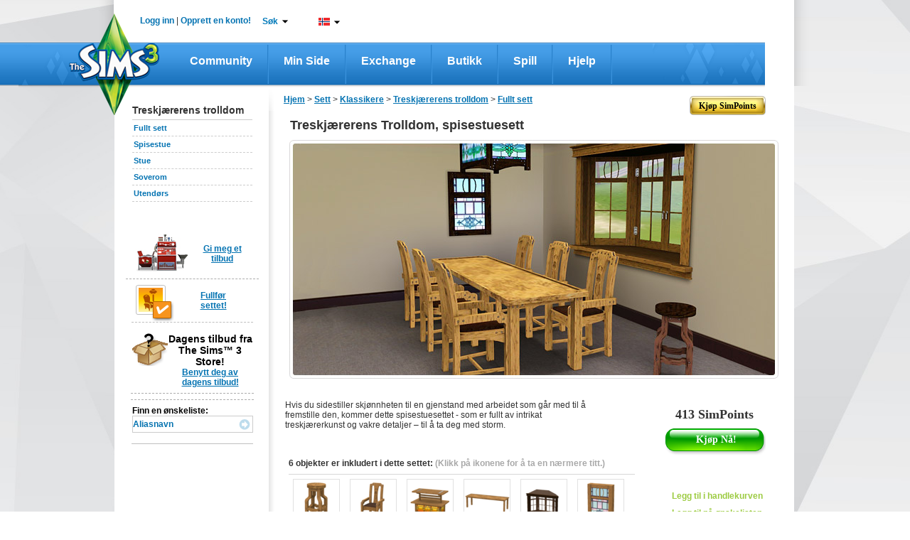

--- FILE ---
content_type: text/html;charset=UTF-8
request_url: https://no.store.thesims3.com/setsProductDetails.html?scategoryId=11500&index=0&productId=OFB-SIM3:16997
body_size: 223155
content:


















<!DOCTYPE html PUBLIC "-//W3C//DTD XHTML 1.0 Transitional//EN" "http://www.w3.org/TR/xhtml1/DTD/xhtml1-transitional.dtd">
<html>
<head>

<meta name="keywords"  content="Virtuelle varer, The Sims 3 Store, Sims 3 nedlastninger, Sims 3-gjenstander, last ned Sims 3 Treskjærerens Trolldom, spisestuesett" />
<meta name="title" property="og:title" content="Treskjærerens Trolldom, spisestuesett - Store - The Sims™ 3" />
<meta name="description" property="og:description" content="Hvis du sidestiller skjønnheten til en gjenstand med arbeidet som går med til å fremstille den, kommer dette spisestuesettet - som er fullt av intrikat treskjæ" />

<meta  property="og:image" content="https://na.lvlt.sims3store.cdn.ea.com/u/f/sims/sims3/sims3store/objects/Hewnsman_Diningroom/Thumbnail_128x128.jpg"/>

<title>

Treskjærerens Trolldom, spisestuesett - Store - The Sims™ 3</title>





















	
	
	
		
	




<link href="https://lvlt.store.thesims3.com/css/other/secure_style_01_ver936388.css" rel="stylesheet" type="text/css"/>
<link href="https://lvlt.store.thesims3.com/css/other/secure_style_02_ver936388.css" rel="stylesheet" type="text/css"/>

<link href="https://lvlt.store.thesims3.com/css/other/thickbox_ver936388.css" rel="stylesheet" type="text/css"/>
<link href="https://lvlt.store.thesims3.com/css/other/footerCss_ver936388.css" rel="stylesheet" type="text/css"/>
<!-- 
#HOSTNAME#ip-10-28-89-87.ec2.internal
 -->

















<script type="text/javascript">
	window.isClickStreamEnabled = 'true';
</script>



        <script type="text/javascript">var sims3CookieDomain = '.thesims3.com';</script>
		<script type="text/javascript">var sims3Domain = "www.thesims3.com";</script>
		<script type="text/javascript">document.domain= 'thesims3.com';</script>
		<script language="javascript">AC_FL_RunContent = 0;</script>
		<script type="text/javascript"> 
			var csrf_token = '6d609b9af2711757';		
		</script>
		<script language="javascript">window.personag = '';</script>
















	
       <script type="text/javascript" src="https://lvlt.store.thesims3.com/scripts/combined.js.h995183676.pack" charset="utf-8"></script>
	
	

<script type="text/javascript" src="https://lvlt.store.thesims3.com/jscript/jquery.simplemodal_ver936388.js"></script>
<script language="javascript" type="text/javascript" src="https://lvlt.store.thesims3.com/jscript/easing-home_ver936388.js"></script>
<script type="text/javascript" src="https://lvlt.store.thesims3.com/jscript/jquery.countdown_ver936388.js"></script>
<script type="text/javascript" src="https://lvlt.store.thesims3.com/jscript/jquery-ui-1.8.16.custom.min_ver936388.js"></script>
<!-- Google Analytics [Universal] Moved to GTM -->
<!-- End Google Analytics [Universal] -->



<!--[if lt IE 7.]>
	<script defer type="text/javascript" src="https://lvlt.store.thesims3.com/jscript/pngfix_ver936388.js"></script>
<![endif]-->
<script type="text/javascript">
	var tzo = new Date().getTimezoneOffset() / 60;
	setSims3Cookie("timezoneOffset", -tzo, 99999);
	
	$(document).ready(function(){
		var buyLink = getURLParamByName('buy');
		if(buyLink == null) {
			var buyNowLink = getURLParamByName('buyNow');
			if(buyNowLink!=null  && $('#ButtonSubmit')) {
				triggerClick('ButtonSubmit');
			}				
		}
		if(buyLink != null && $('#'+buyLink)) {
			triggerClick(buyLink);
		}
		
		addToFavoriteLink = getURLParamByName('addToFavoritesDiv');
		if(addToFavoriteLink != null && $('#'+addToFavoriteLink)) {
			triggerClick(addToFavoriteLink);
		}
		
		tryitDiv = getURLParamByName('tryitDiv');
		if(tryitDiv != null && $('#'+tryitDiv)) {
			triggerClick(tryitDiv);
		}
		
		redeem = getURLParamByName('redeem');
		if(redeem !=null && redeem=='code') {
			triggerClick('redeemCodeLink');
		}

		if(redeem !=null && redeem=='cashcard') {
			triggerClick('redeemCashCardLink');
		}
		
	 });
</script>


 

























<!-- Google Analytics Code Moved to GTM -->





</head>
<body>














<script type="text/javascript">
var utag_data = {
		  userid : "", // Nucleus User ID
		  intcmp : "", // Internal Campaign
		  abtest : "" // A|B|n test information
		}
</script>

		    
<div id="layoutproto" class="hideMe">
	<div id="modalcontent"></div>
</div>
<div class="ajaxTracker hideMe"></div>
	<center>
		<div id="header">












<script language="javascript" type="text/javascript">var siteDomain = ".thesims3.com";</script>































































 


	
	
		
	



	
	
		
	



<script type="text/javascript">


jQuery(function() {

	var aSuggestCount = 7;	
	
jQuery("#headerSearchBox").autocomplete({
	
	
	
    source: function(req, response) {
    	 var pCategory = jQuery('#storeCategory option:selected').val();
         if(pCategory ==""){
      	   pCategory = "all";
         }
         
        var url = 'https://store.thesims3.com/searchAutoSuggetions.html?pCategory='+pCategory
        		 
     	if(document.location.protocol =='https:'){
    		url = url.replace("http:","https:");
    	}
        
         
        if(typeof window.localStore == 'undefined'){
               window.localStore = new Object();    
        }
        if(typeof window.localStore[pCategory] != 'undefined'){
        	var re = jQuery.ui.autocomplete.escapeRegex(req.term);
        	var results = jQuery.grep(window.localStore[pCategory], function(item){
        		 return matches(re, item.label);
	            });
               response(results.slice(0, aSuggestCount));
        }else{
        	jQuery.ajax({
                        url:url,
                        jsonpCallback: 'jsonCallback',
                        contentType: "application/json",
                        dataType: 'jsonp',
                        delay:200,
                        success: function( data ) {
                              window.localStore[pCategory] = data.resultset;
                          	  var re = jQuery.ui.autocomplete.escapeRegex(req.term);
                              var results = jQuery.grep(data.resultset, function(item){
                            	  return matches(re, item.label);
              	            });
                              response(results.slice(0, aSuggestCount));
                            }
                        });               
        }
    },
	select:function(event,ui){
	  var labelText=jQuery("<div/>").html(ui.item.label).text();
	  ui.item.value=labelText;
	  return labelText;
    }
       });

function matches(input, firstValue)
{
	 var splitFirstVal=firstValue.split(" ");
	  var found=false; 
	  for(k=0;k<splitFirstVal.length;k++){
	  	if(splitFirstVal[k].toLowerCase().indexOf(input.toLowerCase())==0){
	  		found=true;
	  		break;
	  	}
	  }
	  return found;
}

jQuery.ui.autocomplete.prototype._renderItem = function( ul, item){
  var term = this.term.split(' ').join('|');
  var re = new RegExp("(\\b"+term+")",'gi');
  var t = item.label.replace(re,"<b>$1</b>");
  return jQuery( "<li></li>" )
     .data( "item.autocomplete", item )
     .append( "<a class='arrowSearchIconHolder'><span class='arrowSearchOptionText'>" + t +"</span><div onclick='directProductLink(\""+simsStoreUrl+item.link+"\")' class='arrowSearchIcon arrowSearchIconDisable' title='Detaljert visning'></div>"+ "</a>" )
     .appendTo( ul );
};

jQuery("#headerSearchBox").autocomplete("disable");
jQuery("#storeCategory").hide();
});


var simsLoginUrl="https://no.thesims3.com/login.html";
var simsStoreUrl="https://store.thesims3.com";
var sims3Url="https://no.thesims3.com/";
var secureSims3URL ="https://no.thesims3.com/";
var sims3CDNUrlPrefix = "https://lvlt.thesims3.com/";
function trim(str){
    return str.replace(/^\s+/, '').replace(/\s+$/, '')
}
function getCookie(name){  /*intentionally not using the cookie from main.js for shared header story*/
	var nameEQ = name + "=";
	var ca = document.cookie.split(';');
	for(var i=0;i < ca.length;i++){
		var c = ca[i];
		while (c.charAt(0)==' ') c = c.substring(1,c.length);
		if (c.indexOf(nameEQ) == 0) return c.substring(nameEQ.length,c.length);
	}
	return null;
  }

function directProductLink(link){
  window.open(link, '_blank');
}

function generateUrl(urlpath){
	 var persona='';
     var idx=urlpath.indexOf('#(persona)');
     var loc=urlpath.substr(0,idx)+persona+urlpath.substring(idx+10);
     return loc;
}


function taketoForum(target){
    var url='https://forum.thesims3.com/jforum/forums/list.page';
    if (getCookie("forumKey")){
        url=url+"?"+"key="+getCookie("forumKey");
    }
    url = url + "?rnd="+Math.random();
    window.open(url,target);
}

function customLoginAndAction(){
    var persona='';
    if (persona){
       document.location = 'http://mypage.thesims3.com'+'/mypage/'+persona;
    }else{
        // redirect return path to MyPage
        var redirectionUrl = "redirect=redirectToMypage";

        simsCommonLogin(redirectionUrl);
    }
}

function simsPopupClose()
{
	parent.jQuery.modal.close();
}

function takeToStoreMyAccount() {
    var target="_self";
    var url = 'http://no.store.thesims3.com'+'/myAccount.html';   
    window.open(url, target);	
}

function takeToAboutStore(target) {
    var url = 'http://no.store.thesims3.com'+'/aboutStore.html';   
    window.open(url, target);	
}
function takeToDailyDeals(target) { 
    var url = 'http://no.store.thesims3.com'+'/dailyDeal.html';   
    window.open(url, target);	
}
function takeToRiverview(target) {  
    var url = 'http://no.store.thesims3.com'+'/riverview'; 
    window.open(url, target);	
}
function takeTowaystoPay(target) {   
    var url = 'http://no.store.thesims3.com'+'/waystoPay.html'; 
    window.open(url, target);	
}
function takeToShopMode(target) { 
    var url = 'http://no.store.thesims3.com'+'/shopMode.html'; 
    window.open(url, target);	
}
function takeToLearnAboutPremiumContent(target)
{
    var url = 'http://no.store.thesims3.com'+'/learnAboutPremiumContent.html';   
    window.open(url, target);	
}
function takeToXRoadsFriends() {
    var target="_self";
    var persona='';
    var url = 'http://mypage.thesims3.com'+'/friendslist.html?screenName='+persona;   
    window.open(url, target);	
}

function takeToXRoadsBadges() {
    var target="_self";
    var persona='';
    var url = 'http://mypage.thesims3.com'+'/badges.html?screenName='+persona;
    window.open(url, target);	
}
function takeToXRoadsPrivacySettings() {
    var target="_self";
    var url = 'http://mypage.thesims3.com'+'/privacySettings.html';   
    window.open(url, target);	
}
function takeToXRoadsMyProfile() {
    var target="_self";
    var url = 'http://mypage.thesims3.com'+'/myProfile.html';
    window.open(url, target);
}

function takeToTS3GameRegistration() {
    var target="_self";
    var url = 'https://no.thesims3.com/registeragame.html';
    window.open(url, target);
}
function selectLanguage(url){
	if(document.location.protocol =='https:'){
		url = url.replace("http:","https:");
	}
	var languageUrl =url+'&responseType=json&callback=selectLanguageCallBack';	
	scriptLoading(languageUrl);
}

function selectLanguageCallBack(){	
	var browserUrl = window.location.href
	if(browserUrl.indexOf("execution=")!=-1){
		//TO handle spring webflow cache DT-128353
		browserUrl=browserUrl.replace("execution=","executionNew=");
	}
	window.location = browserUrl;
	
}

function scriptLoading(url)
{
   var head= document.getElementsByTagName('head')[0];
   var script= document.createElement('script');
   script.type= 'text/javascript';
   script.src= url;
   script.charset = 'utf-8';
   head.insertBefore( script, head.firstChild );
   script.onload = script.onreadystatechange = function() {
	   if(!this.readyState ||  this.readyState == "loaded" || this.readyState == "complete") {
		// Handle memory leak in IE
		   script.onload = script.onreadystatechange = null;
		   if ( head && script.parentNode ) {
			   head.removeChild( script );
		   }
	   }
   }
}

</script>
<!--[if IE 9]>
<style>
 .mainLevelMenu{height:21px !important;}
</style>
<![endif]-->
<style type="text/css">
.ui-autocomplete li a span.arrowSearchOptionText{display:inline-block; width:260px;color:#636363; font-family:Arial,sans-serif,Verdana; font-size:12px;}
.ui-autocomplete li a.ui-state-hover span.arrowSearchOptionText{color:#ffffff; font-family:Arial,sans-serif,Verdana; font-size:12px;}
.ui-autocomplete li a{cursor:default !important; padding:5px 7px 7px !important;}
.ui-menu .ui-menu-item a {position:relative;}
.arrowSearchIconDisable{display:none;}
.arrowSearchIcon {background:url('/images/header/white-arrow_ver936441.png') no-repeat scroll 50% 50%; bottom:35%; position:absolute; right:10px; width:13px;height:12px;float:right;margin-top:0px;cursor:pointer;}
.arrowSearchIconHolder.ui-state-hover .arrowSearchIconDisable{display:inline-block}
.arrowSearchIconHolder.ui-state-hover .arrowSearchIcon:hover{background:url('/images/header/darkgreen-arrow_ver936441.png') no-repeat scroll 50% 50%;}

.nc1{color:#000 !important;}
.simpointlink-header{font-family:Arial, sans-serif !important;font-size: 12px !important;font-weight: bold !important;color:#057BBA !important;cursor:pointer!important;}
.simpointlink-header:hover{font-family:Arial, sans-serif !important;font-size: 12px !important;font-weight: bold !important;color:#057BBA !important;cursor:pointer!important;}
.nc2{color:#6c6d6d !important;}
.nc3{color:#057bba !important;}
.nounderlne{text-decoration:none!important;}
.new-nav{padding:0px;margin:0px;float:left; position: relative;}

.new-nav li.first-lvl-li{list-style:none;zoom: 1;float:left;background:url('https://no.thesims3.com/images/header-new/menu-devider_ver936441.png') no-repeat scroll right 3px transparent;margin-top:1px;}
li.first-lvl-li a.first-lvl-lnk{display: block;font-size:16px;font-family:'Trebuchet MS',Arial, sans-serif !important;text-decoration:none;color:#fff!important;font-weight:bold;Text-transform:capitalize;padding:21px 25px 23px 25px;float:left;}
li.first-lvl-li a.first-lvl-lnk:hover{background:url('https://no.thesims3.com/images/header-new/main-nav-hover_ver936441.png') repeat-x;}
.hovernavmenu{background:url('https://no.thesims3.com/images/header-new/main-nav-hover_ver936441.png');}
.first-lvl-nav-wrpr{z-index:10;}
.rght-shdw{padding-right:9px;float:left;background:url('https://no.thesims3.com/images/header-new/navbar-right-gradient_ver936441.png') repeat-y right top; }
ul.new-nav ul{visibility: hidden; position: absolute; top: 100%; left: -1px; } 
ul.new-nav ul ul 					{ left: 100%; top: 0; }
ul.new-nav li:hover > ul 			{ visibility: visible; }
ul.new-nav                         { position: relative; }
ul.new-nav li a                    { display: block;  }
ul.new-nav li:last-child a         { border-right: none; } /* Doesn't work in IE */
ul.new-nav li:hover                {  position: relative; }
ul.new-nav ul 						{  visibility: hidden; position: absolute; top: 100%; left: 0; }                         /* IE 6 & 7 Needs Inline Block */
ul.new-nav ul li a					{ border-right: none;  display: inline-block; } 

ul.new-nav ul ul 					{ left: 100%; top: 0; }
ul.new-nav li:hover > ul 			{ visibility: visible; }
.first-lvl-nav-wrpr ul{margin:0px;padding:0px;float:left;}
.first-lvl-nav-wrpr ul li.second-lvl-li{list-style:none;float:left;clear:both;border-bottom:1px solid #ebebeb;width:100%;background:#fff;border-left:1px solid #ebebeb;*width:150px !important;}
.rght-crnr{float:left;background:url('https://no.thesims3.com/images/header-new/navbar-btm-right_ver936441.png') no-repeat right !important; width:6%;height:11px;}
.mdle-crnr{float:left;background:url('https://no.thesims3.com/images/header-new/navbar-btm-center_ver936441.png') repeat-x !important; width:93%;height:13px;}
.btmshdwwrpr, .shdw-wrpr{float:left;width:100%;*width:160px !important;}
.left-crnr{border-left: 1px solid #EBEBEB;float:left;height:5px;}
.second-lvl-arrw{background:url('https://no.thesims3.com/images/header-new/new-nav-arrow_ver936441.png') no-repeat scroll 96% 50% #FFFFFF !important;}
.first-lvl-nav-wrpr ul li.second-lvl-li a.second-lvl-lnk{margin-right:8px;padding:7px 10px;float:left;font-size:12px;font-family:Arial !important;text-decoration:none;color:#000!important;font-weight:bold;Text-transform:capitalize;white-space:nowrap;text-align:left;width:100% !important;*white-space:normal;}
.first-lvl-nav-wrpr ul li.second-lvl-li a.second-lvl-lnk:hover, .thirdlevel li a:hover{color:#057bba!important;}
.thirdlevel{list-style:none;z-index:-1;top:0px;}
.thirdlevel li{list-style:none;float:left;clear:both;border-top:1px solid #ebebeb;width:100%;background:#fff;border-left:1px solid #ebebeb;}
.thirdlevel .shdw-wrpr .btmshdwwrpr{*width:180px!important;}
.thirdlevel li a{padding:10px;float:left;font-size:12px;font-family:Arial !important;text-decoration:none;color:#000!important;font-weight:bold;Text-transform:capitalize;white-space:nowrap;text-align:left;*width:150px;*white-space:normal !important;}
a.blueTxtBold:link, a.blueTxtBold:active, a.blueTxtBold:visited, a.blueTxtBold:hover {color: #0473B2 !important;font-family: 'Trebuchet MS',Arial,sans-serif;font-size: 12px;font-weight: bold !important;}
.hideme{display:none;}
.AT-flag{float:left;width:16px;height:11px;background:url('https://no.thesims3.com/images/flags/flags_ver936441.png') 0 0 transparent;}
.AU-flag{float:left;width:16px;height:11px;background:url('https://no.thesims3.com/images/flags/flags_ver936441.png') 0 -12px transparent;}
.BE-flag{float:left;width:16px;height:11px;background:url('https://no.thesims3.com/images/flags/flags_ver936441.png') 0 -24px transparent;}
.BR-flag{float:left;width:16px;height:11px;background:url('https://no.thesims3.com/images/flags/flags_ver936441.png') 0 -36px transparent;}
.CA-flag{float:left;width:16px;height:11px;background:url('https://no.thesims3.com/images/flags/flags_ver936441.png') 0 -48px transparent;}
.CH-flag{float:left;width:16px;height:11px;background:url('https://no.thesims3.com/images/flags/flags_ver936441.png') 0 -60px transparent;}
.CN-flag{float:left;width:16px;height:11px;background:url('https://no.thesims3.com/images/flags/flags_ver936441.png') 0 -72px transparent;}
.CZ-flag{float:left;width:16px;height:11px;background:url('https://no.thesims3.com/images/flags/flags_ver936441.png') 0 -84px transparent;}
.DE-flag{float:left;width:16px;height:11px;background:url('https://no.thesims3.com/images/flags/flags_ver936441.png') 0 -96px transparent;}
.DK-flag{float:left;width:16px;height:11px;background:url('https://no.thesims3.com/images/flags/flags_ver936441.png') 0 -108px transparent;}
.ES-flag{float:left;width:16px;height:11px;background:url('https://no.thesims3.com/images/flags/flags_ver936441.png') 0 -120px transparent;}
.FI-flag{float:left;width:16px;height:11px;background:url('https://no.thesims3.com/images/flags/flags_ver936441.png') 0 -132px transparent;}
.FR-flag{float:left;width:16px;height:11px;background:url('https://no.thesims3.com/images/flags/flags_ver936441.png') 0 -144px transparent;}
.GB-flag{float:left;width:16px;height:11px;background:url('https://no.thesims3.com/images/flags/flags_ver936441.png') 0 -156px transparent;}
.GR-flag{float:left;width:16px;height:11px;background:url('https://no.thesims3.com/images/flags/flags_ver936441.png') 0 -168px transparent;}
.HK-flag{float:left;width:16px;height:11px;background:url('https://no.thesims3.com/images/flags/flags_ver936441.png') 0 -180px transparent;}
.HU-flag{float:left;width:16px;height:11px;background:url('https://no.thesims3.com/images/flags/flags_ver936441.png') 0 -192px transparent;}
.IE-flag{float:left;width:16px;height:11px;background:url('https://no.thesims3.com/images/flags/flags_ver936441.png') 0 -204px transparent;}
.IT-flag{float:left;width:16px;height:11px;background:url('https://no.thesims3.com/images/flags/flags_ver936441.png') 0 -216px transparent;}
.JP-flag{float:left;width:16px;height:11px;background:url('https://no.thesims3.com/images/flags/flags_ver936441.png') 0 -228px transparent;}
.KR-flag{float:left;width:16px;height:11px;background:url('https://no.thesims3.com/images/flags/flags_ver936441.png') 0 -240px transparent;}
.MX-flag{float:left;width:16px;height:11px;background:url('https://no.thesims3.com/images/flags/flags_ver936441.png') 0 -252px transparent;}
.NL-flag{float:left;width:16px;height:11px;background:url('https://no.thesims3.com/images/flags/flags_ver936441.png') 0 -264px transparent;}
.NO-flag{float:left;width:16px;height:11px;background:url('https://no.thesims3.com/images/flags/flags_ver936441.png') 0 -276px transparent;}
.NZ-flag{float:left;width:16px;height:11px;background:url('https://no.thesims3.com/images/flags/flags_ver936441.png') 0 -288px transparent;}
.PL-flag{float:left;width:16px;height:11px;background:url('https://no.thesims3.com/images/flags/flags_ver936441.png') 0 -300px transparent;}
.RU-flag{float:left;width:16px;height:11px;background:url('https://no.thesims3.com/images/flags/flags_ver936441.png') 0 -312px transparent;}
.SE-flag{float:left;width:16px;height:11px;background:url('https://no.thesims3.com/images/flags/flags_ver936441.png') 0 -324px transparent;}
.PT-flag{float:left;width:16px;height:11px;background:url('https://no.thesims3.com/images/flags/flags_ver936441.png') 0 -336px transparent;}
.SG-flag{float:left;width:16px;height:11px;background:url('https://no.thesims3.com/images/flags/flags_ver936441.png') 0 -348px transparent;}
.SK-flag{float:left;width:16px;height:11px;background:url('https://no.thesims3.com/images/flags/flags_ver936441.png') 0 -360px transparent;}
.TH-flag{float:left;width:16px;height:11px;background:url('https://no.thesims3.com/images/flags/flags_ver936441.png') 0 -372px transparent;}
.TW-flag{float:left;width:16px;height:11px;background:url('https://no.thesims3.com/images/flags/flags_ver936441.png') 0 -384px transparent;}
.US-flag{float:left;width:16px;height:11px;background:url('https://no.thesims3.com/images/flags/flags_ver936441.png') 0 -396px transparent;}
.ZA-flag{float:left;width:16px;height:11px;background:url('https://no.thesims3.com/images/flags/flags_ver936441.png') 0 -408px transparent;}
.hoverUline{text-decoration:none!important;}
.cntry-list-mdle ul li label{ margin: 12px 5px 0 1px \0/;*margin: 12px 5px 0 1px;margin: 12px 5px 0 1px;}
.hoverUline:hover{text-decoration:underline!important;}
.topicons-wrpr{list-style:none;margin:0px!important;padding:0px;}
.mail-notify-top{background:url('https://no.thesims3.com/images/header-new/mail-header-icon_ver936441.png')   no-repeat scroll left top transparent; padding-left:21px;height:27px; }
.frnds-notify-top{background:url('https://no.thesims3.com/images/header-new/friends-header-icon_ver936441.png')  no-repeat scroll left top transparent; padding-left:20px;height:27px; }
.cart-notify-top{background:url('https://no.thesims3.com/images/header-new/shoppingcart-header-icon_ver936441.png')  no-repeat scroll left top transparent; padding-left:24px;height:27px; }
.giftmsg-notify-top{background:url('https://no.thesims3.com/images/launcher/giftIcon_ver936441.png')  no-repeat scroll 0 5px transparent; padding-left:28px;height:27px; }
.topicons-wrpr li{float:left;margin-left:20px;margin-top:1px;width:18px;cursor:pointer;position:relative;top:-5px;line-height:23px;font-weight:bold!important;}
#eaBalanceSection{font-size:12px!important;}
#eaBalance, .topicons-wrpr li{font-weight:bold !important;}
.topicons-wrpr li:hover{text-decoration:underline;}
#footer a:hover{text-decoration:underline !important;}
.footlinkcontainer a:hover{text-decoration:underline !important;}
.mgnT25{margin-top:25px!important;}
.advncdsrch:hover{color: #78B802 !important;}
.myaccnt-items{margin:0px;padding:0px;list-style:none;}
.myaccnt-items li{margin-left:6px;border-bottom: 1px solid #EBEBEB; float:left;margin-bottom:8px;width:116px;padding-left:13px;text-align:left;}
.myaccnt-drpdwn-wrpr{position:absolute;width:145px;margin-top:5px;margin-left:-21px;*left:-5px !important;}
.myacct-drpdwn-top{float:left;width:145px;height:12px;background:url('https://no.thesims3.com/images/header/account-dropdwn-top_ver936441.png') no-repeat;}
.myacct-drpdwn-mddle{float:left;width:145px;background:url('https://no.thesims3.com/images/header/account-dropdwn-mddle_ver936441.png') repeat-y;padding-top:15px;}
.myacct-drpdwn-btm{float:left;width:145px;height:14px;background:url('https://no.thesims3.com/images/header/account-dropdwn-btm_ver936441.png') no-repeat;}
.lnks-top{color:#057bba !important;position:relative;background:url('https://no.thesims3.com/images/header/header-dwnarrw_ver936441.jpg') no-repeat;padding-right:15px;background-position:right;cursor:pointer;z-index:5;}
.ArB11{font-family:arial !important;font-size:12px !important;font-weight:bold !important;text-decoration:none!important}
.myaccnt-items li a{text-decoration:none!important;font-family:arial !important;font-size:12px !important;font-weight:bold !important;float:left;color:#000;padding-bottom:5px;}
.myaccnt-items li a:hover{color:#78b802;}
#loginspan, #logoutspan{float:left;margin-left:-8px;margin-top:-1px;*position:relative;}

#loginspan a{text-decoration:none!important;}
.bottomlinegray{float:left; width:183px;height:1px; border-bottom:1px solid #ebebeb;margin-bottom:10px;margin-left:-12px;}
.serach-drpdwn-wrpr{float:left;width:200px;position:absolute;*left:0px;}
.serach-drpdwn-top{float:left;width:195px;height:40px;background:url('https://no.thesims3.com/images/header/search-dropdwn-top_ver936441.png') no-repeat;}
.serach-drpdwn-mddle{float:left;width:195px;background:url('https://no.thesims3.com/images/header/search-dropdwn-mddle_ver936441.png') repeat-y;padding-top:5px;padding-left:15px;}
.serach-drpdwn-btm{float:left;width:195px;height:18px;background:url('https://no.thesims3.com/images/header/search-dropdwn-btm_ver936441.png') no-repeat;}
.srch-catgry{float:left;width:160px;color:#78b802;}
.srch-txtbx-wrpr{width:158px; float:left; border:1px solid #cccccc;margin-top:10px;height:21px;color:#78b802; margin-bottom:10px;}
.srch-txtbx-wrpr input{border:0px;color:#78b802;width:130px;float:left;margin-top:2px;margin-left:-1px;padding-left:4px;border-left:1px solid #ccc;}

.lang-drpdwn-wrpr{float:left;width:115px;position:absolute;*left:0px;}
.lang-drpdwn-top{float:left;width:115px;height:38px;background:url('https://no.thesims3.com/images/header/lan-dropdwn-top_ver936441.png') no-repeat;}
.lang-drpdwn-mddle{float:left;width:115px;background:url('https://no.thesims3.com/images/header/lan-dropdwn-mddle_ver936441.png') repeat-y;padding-left:8px;}
.lang-drpdwn-btm{float:left;width:115px;height:21px;background:url('https://no.thesims3.com/images/header/lan-dropdwn-btm_ver936441.png') no-repeat;}
.lang-list{padding:0px;list-style:none;display:block;text-align:left;margin-top:-7px;*margin-left:0px;}
.lang-list li{float:left;width:88px;padding-left:10px;position:relative;border-bottom: 1px solid #EBEBEB;}
.lang-list li a{text-decoration:none;color:#000;padding:10px 0px;float:left;width:92%;background:url('https://no.thesims3.com/images/header/language-right-arrw_ver936441.png') no-repeat;background-position:right;text-transform:capitalize}
.cntry-list-mdle ul li a{background:none;width:78%;}
.lang-list li a:hover, .cntry-list-mdle ul li a:hover, .grnTxt, .myacct-lnk:hover {color:#78b802 !important;}
.blueTxt{color:#0473B2 !important;}
.cntry-list-wrpr{float:left;width:142px;position:absolute;left:98px;z-index:-2;top:-7px;}
.cntry-list-top{float:left;width:142px;height:9px;background:url('https://no.thesims3.com/images/header/lan-submenu-top_ver936441.png') no-repeat;}
.cntry-list-mdle{float:left;width:142px;background:url('https://no.thesims3.com/images/header/lan-submenu-mddle_ver936441.png') repeat-y;margin-top:-2px;}
.cntry-list-btm{float:left;width:142px;height:15px;background:url('https://no.thesims3.com/images/header/lan-submenu-btm_ver936441.png') no-repeat;}
.cntry-list-mdle ul{margin:0px;padding:0px;list-style:none;}
.cntry-list-mdle ul li{float:left;width:114px;padding:0px 10px;}
.cntry-list-mdle ul li a{text-decoration:none;color:#000;}
.cntry-list-mdle ul li img{float:left;margin:10px 0px;margin-right:5px;}
.search-btn{float:right;margin-top:3px;width:16px;height:16px;background:url('https://no.thesims3.com/images/header/search-icon_ver936441.png') no-repeat;}
.top-wrpr{display:block;margin:auto;height:18px;width:876px;position:relative;z-index:15!important;padding-top:23px;padding-bottom:18px;}
.mgnB5{margin-bottom:5px;}
.mgnL10{margin-left:10px;}
.mgnL16{margin-left:16px;}
.mgnL18{margin-left:18px;}
.mgnL13{margin-left:13px;}
.mgnL20{margin-left:20px;}
.wdth240px{width:15%;}
.marginT10{margin-top:10px;}
.ui-autocomplete{list-style:none;background:#fff; padding:0; margin:-2px 0 0 ; font-family:Arial, sans-serif, Verdana; font-size:12px;border:1px solid #91c532; max-width:300px !important;min-width:158px !important;}
.ui-autocomplete li a{display:block;padding:5px 7px; cursor:pointer; color:#636363;text-decoration:none}
.ui-autocomplete li a.ui-state-hover{background:#91c532;color:#fff;text-decoration:none}
.ui-autocomplete-loading {background:url('https://no.thesims3.com/images/header/ui-anim_basic_16x16_ver936441.gif')  right center no-repeat;}
.esrblogo{margin-top:-6px;float:left;}
#transparentBgMiddle{*overflow:hidden;}
.footer-alfresco-wrpr{float:left;width:959px;background:url('https://no.thesims3.com/images/header/footer-bg-alfresco_ver936441.jpg') repeat-x;margin-top:-65px;position:relative;padding-top:25px;padding-bottom:20px;margin-left:12px;}
.footer-alfresco-wrp-headr, .footer-alfresco-wrp-headr a{font-family:trebuchet MS;font-size:18px;font-weight:bold;color:#78b802 !important;margin-bottom:8px;margin-top:18px;text-align:left;text-decoration:none!important;}
.footer-alfresco-sublinks a{color:#057bba !important;font-family:trebuchet MS !important;font-size:15px !important;text-decoration:none !important;font-weight:normal !important;text-align:left !important;}
.footer-alfresco-sublinks a:hover, .footer-alfresco-sublinks a:hover{text-decoration:underline !important;}
.footer-alfresco-sublinks{margin-bottom:8px;padding-left:0px;text-align:left;float:left;width:100%;}
.footer-alfresco-links-divider{float:left;width:45px;position:relative;}
.footer-alfresco-links-divider img{position:absolute;top:42%;left:23%;}
.footer-alfresco-links{padding-left:20px;}
.footer-jsp-wrpr{float:left; width:959px;height:199px;background:url('https://no.thesims3.com/images/header/footer-jsp-bg_ver936441.jpg') repeat-x;margin-left:12px;}
.logofootercontainer{width:100%!important; height:51px !important;margin-left:0px!important;padding-top:20px;margin-bottom:7px!important;}
.copy-rght-wrpr{float:left; width:auto;padding-left:25px;}
.copy-rght-txt{font-family:arial;font-size:12px;font-weight:bold;color:#fff;text-align:left;margin-top:2px!important;}
.copyrght-wrpr{margin-right:32px;margin-top:-10px;position:relative;float:right;}
.footlinkcontainer a, f.ootlinkcontainer a:visited{font-family:arial;font-size:11px;font-weight:bold;color:#8ec9fa !important; text-decoration:none!important;background:url('https://no.thesims3.com/images/header/small-seperator_ver936441.png') no-repeat;padding-right:13px;padding-left:5px;background-position:right;line-height:28px;}
.footer-alfresco-links img{width:17px !important; height:17px!important;float:left;margin-right:4px;}
.advncdsrch{color:#000!important;text-transform:capitalize;}
#footer p{margin:0px;}
.ui-menu-item{float:left;width:100%;}
.ui-autocomplete{float:left;}
.logo-footer-container{
text-align:center;


	padding-left:95px;



}
.foot_medvl_logo{
position:relative;
top:-30px;


	left:-20px;



}
.foot_cnsle_logo{
position:relative;
top:-30px;
margin:0px 15px;


	left:-20px;



}
.foot_scial_logo{
position:relative;
top:-30px;


	left:-40px;



}

.space-footer-lnks{float:left;width:100%;height:12px;}
.copyrght-wrpr a:first-child{margin-right:13px;float:left;}
.ealogolinkcontainer a img{ float: left;    height: 90px; *height: 90px;    margin-left: 45%;POSITION:RELATIVE;Z-INDEX:3;}
.ealogolinkcontainer{*height:90px; *width:100%;}
.languageselector{margin-top:-10px;}
.logofootercontainer{height:100px !important;width:93%;margin-left:4%;margin-top:10px;}
.trustecertication{width:190px; height:190px;}
.simslogocontainerfooter{width:455px;height:190px;margin-left:34px;*margin-left:28px;*width:459px;}
.esrbfootr{width:230px; height:190px;position:relative; left:-15px;*left:-12px;}
.wdth100per{width:100%;}
.ienotfication{position:absolute;width:991px;left:-7%;top:-1px;z-index:10000;}
.ienotfication-top{background:url('https://no.thesims3.com/images/header/browsernotification-top_ver936441.png') repeat-y;width:991px;float:left;min-height:35px;position:relative;}
.ienotfication-alrt{left: 15px;position: absolute;top: 25px;}
.ienotfication-txt{margin-left: 45px;float:left;margin-top: 23px;width:910px;font-family:Arial, sans-serif !important;font-size: 14px !important;font-weight: normal !important;}
.ienotfication-txt a{font-family:Arial, sans-serif !important;font-size: 14px !important;font-weight: normal !important;color:#cc1111 !important;}
.ienotfication-lnk{position: absolute;right: 28px;top: 2px;font-family:Arial, sans-serif !important;font-size: 11px !important;font-weight: normal !important;color:#cc1111 !important;}
.ienotfication-close{ position: absolute;right: 12px;top: 5px;}
.ienotfication-btm{height:16px;width:991px;background:url('https://no.thesims3.com/images/header/browsernotification-bottom_ver936441.png');float:left;}
.fL,.flt-left {float: left;}
.fR {float: right;}
.clear{clear:both;}
.footerRightMostLogo{ text-align:center;	float:left ;}
.ovl-hidden{overflow:hidden;}
.trustecertication img{margin-top:10px;}
.foot_medvl_logo{position:relative;top:-20px !important;	left:-20px ;}
.foot_cnsle_logo{position:relative;top:-20px !important;	left:-10px; *left:-6px;}
.foot_scial_logo{position:relative;top:-20px !important;left:-20px;	left:-40px;}
#footer {height: 60px;position: absolute;    width: 978px; margin: -25px auto 0;}
.marginTopN80{margin-top:-80px;}
.marginTopN100{margin-top:-100px;}
.relative{position:relative}
.wdth180{width:180px;}
.footlinkcontainer{

	
		
		margin-top:0px !important;
	

}
.header{
	/* start additional font styles */
	font-family:'Trebuchet MS',Arial, sans-serif;
	font-size:12px;
	text-align:left;
	/* end additional font styles */
	
	
		
		
			height:65px;
		
	
		z-index:5;width:100%;*position:relative;}
	.headerblue{background:url('https://no.thesims3.com/images/header-new/new-nav-bg_ver936441.png');position:relative; background-repeat:repeat-x; width:29%; height:62px; position:relative;}
	.navbarwrpr{display:block;height:60px;position:relative;top:-62px;width:871px;margin:auto;z-index:1;}
.global_nav{background:url('https://no.thesims3.com/images/header-new/new-nav-main-bg_ver936441.png');position:relative;	z-index:5; background-repeat:repeat-x; float:right; display:block; margin:auto; float:right; width:1050px; height:67px; *margin-left:-230px!important;}	
.global_nav #promobuttonbox{	position:absolute;	top:53px;	right:80px;}
#logo{float:left;width:150px;height:150px;margin-left:69px;position:relative;top:-41px;z-index:1;}


	a:link{		color:#0473b2;	}
	a:visited{		color:#0473b2;	}
/* start header styles from web_style */
#global_nav{	width:1050px;	margin:0 auto;	position:relative;	background:url('https://no.thesims3.com/images/header-new/new-nav-main-bg_ver936441.png') no-repeat 100% 0%;}
#global_nav #logo{	margin-left:105px;width:140px;float:left;}

.titleStyle{   font-weight:bold;   color:#333333;   padding:0px 0px 3px 18px;}
.titleSubStyle{border-top:1px dotted #ffffff;width:160px;padding:3px 0px 0px 3px;margin-left:-3px;}
input.searchbtn{
	
		
		
			background:url('https://no.thesims3.com/images/search_button_new_ver936441.png') no-repeat;
		
	
	border:0px;	width:22px;	height:22px;cursor:pointer;	vertical-align:middle;}
input.searchbtn_dis{border:0px;width:22px;height:22px;cursor:default;vertical-align:middle;
	
		
		
			background:url('https://no.thesims3.com/images/search_button_new_dis_ver936441.png') no-repeat;
		
	
}
span.search_bdr{ border:1px solid #ccc; padding-bottom:3px; *padding-bottom:0px; background:#fff;}



</style>

<div class="top-wrpr">
<div class="ienotfication" style="display:none;">
<div class="ienotfication-top">
<img class="ienotfication-alrt" src="https://no.thesims3.com/images/header/browsernotification-alrt_ver936441.png" width="24" height="25" border="0"/>

<label class="ienotfication-txt">Du har en gammel versjon av nettleseren, så det kan hende siden ikke vises med alle de tilgjengelige funksjonene. Du får den beste opplevelsen av nettsiden ved å <a href="https://no.thesims3.com/gettingstarted/browserupgrade" target="'_blank'">oppdatere nettleseren til nyeste versjon</a>.</label>
<a class="ienotfication-lnk" href="#">Ikke vis denne meldingen igjen</a>
<a href="Javascript:void(0);" class="ienotfication-close"><img src="https://no.thesims3.com/images/header/browsernotification-close_ver936441.png" width="9" height="12" border="0"/></a>
</div>
<div class="ienotfication-btm"></div>
</div>
<script>
var uagent = navigator.userAgent;
var n=uagent.match(/Trident/g);
if(n == null){
if(jQuery.browser.msie&&parseInt(jQuery.browser.version)<8){(function(e,t,n){function r(e){return e}function i(e){return decodeURIComponent(e.replace(s," "))}var s=/\+/g;var o=e.cookie=function(s,u,a){if(u!==n){a=e.extend({},o.defaults,a);if(u===null){a.expires=-1}if(typeof a.expires==="number"){var f=a.expires,l=a.expires=new Date;l.setDate(l.getDate()+f)}u=o.json?JSON.stringify(u):String(u);return t.cookie=[encodeURIComponent(s),"=",o.raw?u:encodeURIComponent(u),a.expires?"; expires="+a.expires.toUTCString():"",a.path?"; path="+a.path:"",a.domain?"; domain="+a.domain:"",a.secure?"; secure":""].join("")}var c=o.raw?r:i;var h=t.cookie.split("; ");for(var p=0,d=h.length;p<d;p++){var v=h[p].split("=");if(c(v.shift())===s){var m=c(v.join("="));return o.json?JSON.parse(m):m}}return null};o.defaults={};e.removeCookie=function(t,n){if(e.cookie(t)!==null){e.cookie(t,null,n);return true}return false}})(jQuery,document);if(jQuery.cookie("ienotification")==null){jQuery(".ienotfication").fadeIn("slow");var timer=setInterval(function(){jQuery(".ienotfication").fadeToggle("slow")},50000)}else{jQuery(".ienotfication").hide()}jQuery(".ienotfication-lnk").live("click",function(){jQuery(function(){var e="ienotification";jQuery.cookie(e,"test",{expires:1});jQuery(".ienotfication").fadeOut("slow");clearInterval(timer)})});jQuery(".ienotfication-close").live("click",function(){jQuery(this).closest(".ienotfication").fadeOut("slow");clearInterval(timer)})}}
</script>
















<script type="text/javascript">
    //var simsLogoutUrl='https://no.thesims3.com/logout.html';
    var siteUrlHost = window.location.hostname;
    var registerUrl = 'https://no.thesims3.com/register.html';
    var wishListUrl = 'http://store.thesims3.com/myWishlist.html?persona=';

    function welcomeMsg(){
    	//personag is the global variable defined by every application
       var persona=window.personag;
       if(!persona){
			persona = '';
           }
       if (persona){
          document.getElementById("personaNameSpan").innerHTML=persona;
          document.getElementById("wishList").href=wishListUrl+persona;
        //  document.getElementById("personaAnchor").href= document.getElementById("personaAnchor").href+persona;
          document.getElementById("logoutspan").style.display="inline";
          document.getElementById("loginspan").style.display="none";
          
       }else{
          document.getElementById("loginspan").style.display="inline";
          document.getElementById("logoutspan").style.display="none";
       }
    }
    
    function simsLogin(){
        // redirect return path of where we came from and needs to be urlencoded
        var redirectionUrl = window.location.href;
        redirectionUrl = "redirectTo=" + encodeURIComponent(redirectionUrl);

        simsCommonLogin(redirectionUrl);
    }

    function simsRegister(){
        // redirect return path to register page and needs to be urlencoded
        var redirectionUrl = registerUrl;
        redirectionUrl = "redirectTo=" + encodeURIComponent(redirectionUrl);

        simsCommonLogin(redirectionUrl);
    }
    
    function simsLogout(){
        // after logout, by default send back to TS3 domain (not path) where we came from
        // but if we came from MyPage, send back to Community instead
        var returnUrl = "https://" + siteUrlHost;
        var expr = /mypage/;
        if (expr.test(siteUrlHost))
        {
            returnUrl = sims3Url;
        }
        
        simsCommonLogout(returnUrl);
    }

    function logMeOut(logOutUrl)
	{
		window.location=logOutUrl;
	 	return false;
	}
</script>


<div id="logoutspan" style="display:none;">
<div class="fL accnt-wrpr" style="width:146px;float:left;">
<a class="fL myacct-lnk lnks-top ArB11" id="personaNameSpan" href="#"></a>
	<div class="myaccnt-drpdwn-wrpr hideme">
		<div class="myacct-drpdwn-top"></div>
		<div class="myacct-drpdwn-mddle">
			<ul class="myaccnt-items">
				<li><a href="javascript:takeToStoreMyAccount()">Store-kontoen min</a></li>
				<li><a id="wishList" href="#">&Oslash;nskelisten min</a></li>
					
				<li><a href="javascript:simsLogout();">Logg ut</a></li>
				
			</ul>		
		</div>
		<div class="myacct-drpdwn-btm"></div>
	</div>
</div>	
</div>
<div id="loginspan" style="display:none;">
   <div id="loginlink" class="hideMe" style="display:inline;">&nbsp;<a class="blueTxtBold" id="headerLoginLink" href="javascript:simsLogin();">Logg inn</a></div>&nbsp;|&nbsp;<a class="blueTxtBold" href="javascript:simsRegister();">Opprett en konto!</a>&nbsp;
   	

</div>
    



<script type="text/javascript">
welcomeMsg();
jQuery(document).ready(function() {
	jQuery('#loginlink').show();
	var isAgegateEnabled = 'false';
	if('true' == isAgegateEnabled){
		jQuery("#picker1").birthdaypicker({dateFormat: "middleEndian",maxAge: 113});
		jQuery("#picker1 select").change(function () {
			if(jQuery(".birth-day").val() ==0 | jQuery(".birth-month").val() == 0 | jQuery(".birth-year").val() == 0 ){jQuery('#continuebtn').hide();jQuery('.dis_continue_btn').show();return false}
			else{
				jQuery('#continuebtn').show();
				jQuery('.dis_continue_btn').hide();}
			});
	}
	var locale = 'no_NO';
	var persona=window.personag;	

	
	if('true' == isAgegateEnabled)
	{
	if ((locale == 'en_US') && (!persona)) {
		if (jQuery.cookie("ageverify") == null) {	
			if(jQuery.cookie("underage") == null){	
			jQuery('#verifyage').modal({close: false});
			simsPopup("verifyage");
			} 

			else{jQuery('#verifyage').modal({close: false});
			simsPopup("verifyage");	
			jQuery('.verifyage_wrpr , .login_verifyage').hide();
			jQuery('.verifyage_d_txt').removeClass('wdth100percnt');
			jQuery('.verifyage_d_txt').css({"padding":"82px","width":"270px" , "line-height":"1.5"});
			jQuery('.verifyage_d_txt').html('Sorry, but you are not eligible to use this service.');
			jQuery('.newbluebtn').css({"cursor":"default"});
			return false;}
	}	
}
	}
});

</script>


<div class="fL search-wrpr" style="position: relative; float: left;">

<div id="searchbox">
<script type="text/javascript">
			function clearSearchBox() {
				if (document.forms['searchForm'].headerSearchBox.value == "Søk"){
					document.forms['searchForm'].headerSearchBox.value = "";
				}
			}
			function enableGoButton(){
				if (document.forms['searchForm'].headerSearchSelect.selectedIndex != 0){
				} else {
				}
			}
			
			function manageStoreOption(){
				if(document.forms['searchForm'].headerSearchSelect.selectedIndex == 6){
					jQuery("#storeCategory").show();
					jQuery("#headerSearchBox").autocomplete("enable");
				}else{
					jQuery("#storeCategory").hide();
					jQuery("#headerSearchBox").val("");
					jQuery("#headerSearchBox").autocomplete("disable");
				}
			}
			
			function submitSearchPage(){
				if (document.forms['searchForm'].headerSearchBox.value == "Søk"){
					document.forms['searchForm'].headerSearchBox.value = "";
				}
				if(document.forms['searchForm'].headerSearchSelect.selectedIndex == 3){
					window.location = "https://forum.thesims3.com/jforum/jforum.page?module=search&action=search&match_type=all&search_forum=&sort_by=relevance&search_keywords=" + escape(document.forms['searchForm'].headerSearchBox.value);
					return false;
				} 
				else 
				if(document.forms['searchForm'].headerSearchSelect.selectedIndex == 6 && document.forms['searchForm'].headerSearchBox.value.length > 0){
					var sCat = jQuery('#storeCategory option:selected').val();

					window.location = 'http://no.store.thesims3.com'+'/storeSearch.html?sKey='+document.forms['searchForm'].headerSearchBox.value+"&filterByCategory="+sCat; 
					return false;	
				}
				else {
					document.forms['searchForm'].action = "https://no.thesims3.com/globalSearchResult.html";
					document.forms['searchForm'].submit();
					return true;
				}
			}
			
			</script>
			
 <form style="margin:0px;" method="get" name="searchForm" accept-charset="UTF-8" onsubmit="return submitSearchPage();">
<a class="fL lnks-top search-lnk  ArB11 mgnL13" href="#">S&oslash;k</a>
	<div class="serach-drpdwn-wrpr hideme">
		<div class="serach-drpdwn-top"></div>
		<div class="serach-drpdwn-mddle">
			<label class="ArB11 fL mgnB5">Hurtigs&oslash;k:</label>
				<select class="srch-catgry ArB11" onchange="enableGoButton();manageStoreOption();" size="1" id="headerSearchSelect" name="searchCategory">
					<option value="0000">S&oslash;kekategori</option>
					
						<option value="exchange" >
							Exchange
						</option>
					
						<option value="members" >
							Medlemmer
						</option>
					
						<option value="Forums" >
							Forum
						</option>
					
						<option value="news" >
							Nyheter
						</option>
					
						<option value="Movies & More" >
							Filmer og mer
						</option>
					
						<option value="store" >
							Store
						</option>
					
				</select>	
				
				<select class="srch-catgry ArB11 marginT10" id="storeCategory">
					<option value="all">Store-kategori</option>
					<option value="premiumcont">Premium-innhold</option>
					<option value="world">Verdener</option>
					<option value="venu">Steder</option>
					<option value="sets">Sett</option>
					<option value="buy">Bygg/Kj&oslash;p</option>
					<option value="sim">Simskaperen</option>
					<option value="sale">Salg!</option>
					<option value="mygoodi">Mine godsaker</option>
					
				</select>
			<div class="srch-txtbx-wrpr">
					
			<input class="ArB11" id="headerSearchBox" onclick="clearSearchBox();enableGoButton();" name="description"
					 type="text"   value="Søk"  maxlength="50"/>
					 
				<a id="search" href="javascript:void('0')" class="search-btn searchbtn_dis" onclick="submitSearchPage();"></a>
				
			</div>
			<label class="bottomlinegray"></label>
			 <a class="ArB11 fL mgnB5 advncdsrch" href="https://no.thesims3.com/advancedSearch.html">Avansert s&oslash;k</a>
		</div>
		<div class="serach-drpdwn-btm"></div>
	</div>
	  <input type="hidden" name="sortParam" />
			        <input type="hidden" name="assetStatus" />
			        <input type="hidden" name="officialItemValue" />
			        <input type="hidden" name="featuredItemOnly" />
	</form>
	</div>
</div>

<div class="fL lang-wrpr" style="float: left; margin-left: 24px;*position:relative;margin-top:2px;">
<a class="fL lnks-top cntry-lnk  ArB11 mgnL18"><label class="NO-flag"></label></a>


	<div class="lang-drpdwn-wrpr hideme">
		<div class="lang-drpdwn-top"></div>
		<div class="lang-drpdwn-mddle">
		<ul class="lang-list">
	
		
		
				
					<li>
					
						
							<a class="ArB11 lang-link " href="javascript:void(0);">Dansk</a>
						
						
					
					
					<div class="cntry-list-wrpr hideme">
					<div class="cntry-list-top"></div>
					<div class="cntry-list-mdle">
					<ul>	
						
							
								<li><label class="DK-flag"></label><a class="ArB11" href="javascript:void(0);" onclick="selectLanguage('//dk.thesims3.com/changeLocalev2.html?newlocale=da_DK');">Danmark</a></li>
							
							
						
											
					</ul>
					</div>
						<div class="cntry-list-btm"></div>
					</div>
					</li>
				
				
		
		
		
				
				
					<li><a class="lang-link ArB11" href="javascript:void(0)">Deutsch</a>
					<div class="cntry-list-wrpr hideme">
					<div class="cntry-list-top"></div>
					<div class="cntry-list-mdle">
					<ul>	
						
							
							
							<li><label class="DE-flag"></label><a class="ArB11" href="javascript:selectLanguage('//de.thesims3.com/changeLocalev2.html?newlocale=de_DE');">Deutschland</a></li>
							
							
							
						
							
							
							<li><label class="AT-flag"></label><a class="ArB11" href="javascript:selectLanguage('//at.thesims3.com/changeLocalev2.html?newlocale=de_AT');">Österreich</a></li>
							
							
							
						
							
							
							<li><label class="CH-flag"></label><a class="ArB11" href="javascript:selectLanguage('//ch.thesims3.com/changeLocalev2.html?newlocale=de_CH');">Schweiz</a></li>
							
							
							
												
					</ul>
						</div>
							<div class="cntry-list-btm"></div>
						</div>
					</li>
				
		
		
		
				
				
					<li><a class="lang-link ArB11" href="javascript:void(0)">English</a>
					<div class="cntry-list-wrpr hideme">
					<div class="cntry-list-top"></div>
					<div class="cntry-list-mdle">
					<ul>	
						
							
							
							<li><label class="AU-flag"></label><a class="ArB11" href="javascript:selectLanguage('//au.thesims3.com/changeLocalev2.html?newlocale=en_AU');">Australia</a></li>
							
							
							
						
							
							
							<li><label class="CA-flag"></label><a class="ArB11" href="javascript:selectLanguage('//ca.thesims3.com/changeLocalev2.html?newlocale=en_CA');">Canada</a></li>
							
							
							
						
							
							
							<li><label class="IE-flag"></label><a class="ArB11" href="javascript:selectLanguage('//ie.thesims3.com/changeLocalev2.html?newlocale=en_IE');">Ireland</a></li>
							
							
							
						
							
							
							<li><label class="NZ-flag"></label><a class="ArB11" href="javascript:selectLanguage('//nz.thesims3.com/changeLocalev2.html?newlocale=en_NZ');">New Zealand</a></li>
							
							
							
						
							
							
							
							<li><label class="SG-flag"></label><a class="ArB11" href="javascript:selectLanguage('//www.thesims3.com/changeLocalev2.html?newlocale=en_SG');" >Singapore</a></li>
							
							
						
							
							
							<li><label class="ZA-flag"></label><a class="ArB11" href="javascript:selectLanguage('//za.thesims3.com/changeLocalev2.html?newlocale=en_ZA');">South Africa</a></li>
							
							
							
						
							
							
							<li><label class="GB-flag"></label><a class="ArB11" href="javascript:selectLanguage('//gb.thesims3.com/changeLocalev2.html?newlocale=en_GB');">United Kingdom</a></li>
							
							
							
						
							
							
							
							<li><label class="US-flag"></label><a class="ArB11" href="javascript:selectLanguage('//www.thesims3.com/changeLocalev2.html?newlocale=en_US');" >United States</a></li>
							
							
						
							
							
							
							<li><label class="JP-flag"></label><a class="ArB11" href="javascript:selectLanguage('//www.thesims3.com/changeLocalev2.html?newlocale=ja_JP');" >日本</a></li>
							
							
						
							
							
							
							<li><label class="HK-flag"></label><a class="ArB11" href="javascript:selectLanguage('//www.thesims3.com/changeLocalev2.html?newlocale=zh_HK');" >香港</a></li>
							
							
						
							
							
							
							<li><label class="TW-flag"></label><a class="ArB11" href="javascript:selectLanguage('//www.thesims3.com/changeLocalev2.html?newlocale=zh_TW');" >台灣</a></li>
							
							
						
							
							
							
							<li><label class="KR-flag"></label><a class="ArB11" href="javascript:selectLanguage('//www.thesims3.com/changeLocalev2.html?newlocale=ko_KR');" >대한민국</a></li>
							
							
						
							
							
							
							<li><label class="TH-flag"></label><a class="ArB11" href="javascript:selectLanguage('//www.thesims3.com/changeLocalev2.html?newlocale=th_TH');" >ประเทศไทย</a></li>
							
							
												
					</ul>
						</div>
							<div class="cntry-list-btm"></div>
						</div>
					</li>
				
		
		
		
				
				
					<li><a class="lang-link ArB11" href="javascript:void(0)">español</a>
					<div class="cntry-list-wrpr hideme">
					<div class="cntry-list-top"></div>
					<div class="cntry-list-mdle">
					<ul>	
						
							
							
							<li><label class="ES-flag"></label><a class="ArB11" href="javascript:selectLanguage('//es.thesims3.com/changeLocalev2.html?newlocale=es_ES');">España</a></li>
							
							
							
												
					</ul>
						</div>
							<div class="cntry-list-btm"></div>
						</div>
					</li>
				
		
		
		
				
				
					<li><a class="lang-link ArB11" href="javascript:void(0)">français</a>
					<div class="cntry-list-wrpr hideme">
					<div class="cntry-list-top"></div>
					<div class="cntry-list-mdle">
					<ul>	
						
							
							
							
							<li><label class="BE-flag"></label><a class="ArB11" href="javascript:selectLanguage('//www.thesims3.com/changeLocalev2.html?newlocale=fr_BE');" >Belgique</a></li>
							
							
						
							
							
							
							<li><label class="CA-flag"></label><a class="ArB11" href="javascript:selectLanguage('//www.thesims3.com/changeLocalev2.html?newlocale=fr_CA');" >Canada</a></li>
							
							
						
							
							
							<li><label class="FR-flag"></label><a class="ArB11" href="javascript:selectLanguage('//fr.thesims3.com/changeLocalev2.html?newlocale=fr_FR');">France</a></li>
							
							
							
						
							
							
							
							<li><label class="CH-flag"></label><a class="ArB11" href="javascript:selectLanguage('//www.thesims3.com/changeLocalev2.html?newlocale=fr_CH');" >Suisse</a></li>
							
							
												
					</ul>
						</div>
							<div class="cntry-list-btm"></div>
						</div>
					</li>
				
		
		
		
				
				
					<li><a class="lang-link ArB11" href="javascript:void(0)">italiano</a>
					<div class="cntry-list-wrpr hideme">
					<div class="cntry-list-top"></div>
					<div class="cntry-list-mdle">
					<ul>	
						
							
							
							<li><label class="IT-flag"></label><a class="ArB11" href="javascript:selectLanguage('//it.thesims3.com/changeLocalev2.html?newlocale=it_IT');">Italia</a></li>
							
							
							
						
							
							
							
							<li><label class="CH-flag"></label><a class="ArB11" href="javascript:selectLanguage('//www.thesims3.com/changeLocalev2.html?newlocale=it_CH');" >Svizzera</a></li>
							
							
												
					</ul>
						</div>
							<div class="cntry-list-btm"></div>
						</div>
					</li>
				
		
		
		
				
					<li>
					
						
							<a class="ArB11 lang-link " href="javascript:void(0);">magyar</a>
						
						
					
					
					<div class="cntry-list-wrpr hideme">
					<div class="cntry-list-top"></div>
					<div class="cntry-list-mdle">
					<ul>	
						
							
								<li><label class="HU-flag"></label><a class="ArB11" href="javascript:void(0);" onclick="selectLanguage('//hu.thesims3.com/changeLocalev2.html?newlocale=hu_HU');">Magyarország</a></li>
							
							
						
											
					</ul>
					</div>
						<div class="cntry-list-btm"></div>
					</div>
					</li>
				
				
		
		
		
				
				
					<li><a class="lang-link ArB11" href="javascript:void(0)">Nederlands</a>
					<div class="cntry-list-wrpr hideme">
					<div class="cntry-list-top"></div>
					<div class="cntry-list-mdle">
					<ul>	
						
							
							
							<li><label class="NL-flag"></label><a class="ArB11" href="javascript:selectLanguage('//nl.thesims3.com/changeLocalev2.html?newlocale=nl_NL');">Nederland</a></li>
							
							
							
						
							
							
							<li><label class="BE-flag"></label><a class="ArB11" href="javascript:selectLanguage('//be.thesims3.com/changeLocalev2.html?newlocale=nl_BE');">België</a></li>
							
							
							
												
					</ul>
						</div>
							<div class="cntry-list-btm"></div>
						</div>
					</li>
				
		
		
		
				
					<li>
					
						
							<a class="ArB11 lang-link " href="javascript:void(0);">norsk</a>
						
						
					
					
					<div class="cntry-list-wrpr hideme">
					<div class="cntry-list-top"></div>
					<div class="cntry-list-mdle">
					<ul>	
						
							
								<li><label class="NO-flag"></label><a class="ArB11" href="javascript:void(0);" onclick="selectLanguage('//no.thesims3.com/changeLocalev2.html?newlocale=no_NO');">Norge</a></li>
							
							
						
											
					</ul>
					</div>
						<div class="cntry-list-btm"></div>
					</div>
					</li>
				
				
		
		
		
				
					<li>
					
						
							<a class="ArB11 lang-link " href="javascript:void(0);">polski</a>
						
						
					
					
					<div class="cntry-list-wrpr hideme">
					<div class="cntry-list-top"></div>
					<div class="cntry-list-mdle">
					<ul>	
						
							
								<li><label class="PL-flag"></label><a class="ArB11" href="javascript:void(0);" onclick="selectLanguage('//pl.thesims3.com/changeLocalev2.html?newlocale=pl_PL');">Polska</a></li>
							
							
						
											
					</ul>
					</div>
						<div class="cntry-list-btm"></div>
					</div>
					</li>
				
				
		
		
		
				
				
					<li><a class="lang-link ArB11" href="javascript:void(0)">português</a>
					<div class="cntry-list-wrpr hideme">
					<div class="cntry-list-top"></div>
					<div class="cntry-list-mdle">
					<ul>	
						
							
							
							<li><label class="BR-flag"></label><a class="ArB11" href="javascript:selectLanguage('//br.thesims3.com/changeLocalev2.html?newlocale=pt_BR');">Brasil</a></li>
							
							
							
						
							
							
							<li><label class="PT-flag"></label><a class="ArB11" href="javascript:selectLanguage('//pt.thesims3.com/changeLocalev2.html?newlocale=pt_PT');">Portugal</a></li>
							
							
							
												
					</ul>
						</div>
							<div class="cntry-list-btm"></div>
						</div>
					</li>
				
		
		
		
				
					<li>
					
						
							<a class="ArB11 lang-link " href="javascript:void(0);">suomi</a>
						
						
					
					
					<div class="cntry-list-wrpr hideme">
					<div class="cntry-list-top"></div>
					<div class="cntry-list-mdle">
					<ul>	
						
							
								<li><label class="FI-flag"></label><a class="ArB11" href="javascript:void(0);" onclick="selectLanguage('//fi.thesims3.com/changeLocalev2.html?newlocale=fi_FI');">Suomi</a></li>
							
							
						
											
					</ul>
					</div>
						<div class="cntry-list-btm"></div>
					</div>
					</li>
				
				
		
		
		
				
					<li>
					
						
							<a class="ArB11 lang-link " href="javascript:void(0);">svenska</a>
						
						
					
					
					<div class="cntry-list-wrpr hideme">
					<div class="cntry-list-top"></div>
					<div class="cntry-list-mdle">
					<ul>	
						
							
								<li><label class="SE-flag"></label><a class="ArB11" href="javascript:void(0);" onclick="selectLanguage('//se.thesims3.com/changeLocalev2.html?newlocale=sv_SE');">Sverige</a></li>
							
							
						
											
					</ul>
					</div>
						<div class="cntry-list-btm"></div>
					</div>
					</li>
				
				
		
		
		
				
				
					<li><a class="lang-link ArB11" href="javascript:void(0)">čeština</a>
					<div class="cntry-list-wrpr hideme">
					<div class="cntry-list-top"></div>
					<div class="cntry-list-mdle">
					<ul>	
						
							
							
							<li><label class="CZ-flag"></label><a class="ArB11" href="javascript:selectLanguage('//cz.thesims3.com/changeLocalev2.html?newlocale=cs_CZ');">Česká republika</a></li>
							
							
							
						
							
							
							<li><label class="SK-flag"></label><a class="ArB11" href="javascript:selectLanguage('//sk.thesims3.com/changeLocalev2.html?newlocale=cs_SK');">Slovakia</a></li>
							
							
							
												
					</ul>
						</div>
							<div class="cntry-list-btm"></div>
						</div>
					</li>
				
		
		
		
				
					<li>
					
						
							<a class="ArB11 lang-link " href="javascript:void(0);">Ελληνικά</a>
						
						
					
					
					<div class="cntry-list-wrpr hideme">
					<div class="cntry-list-top"></div>
					<div class="cntry-list-mdle">
					<ul>	
						
							
								<li><label class="GR-flag"></label><a class="ArB11" href="javascript:void(0);" onclick="selectLanguage('//el.thesims3.com/changeLocalev2.html?newlocale=el_GR');">Ελλάδα</a></li>
							
							
						
											
					</ul>
					</div>
						<div class="cntry-list-btm"></div>
					</div>
					</li>
				
				
		
		
		
				
					<li>
					
						
							<a class="ArB11 lang-link " href="javascript:void(0);">русский</a>
						
						
					
					
					<div class="cntry-list-wrpr hideme">
					<div class="cntry-list-top"></div>
					<div class="cntry-list-mdle">
					<ul>	
						
							
								<li><label class="RU-flag"></label><a class="ArB11" href="javascript:void(0);" onclick="selectLanguage('//ru.thesims3.com/changeLocalev2.html?newlocale=ru_RU');">Россия</a></li>
							
							
						
											
					</ul>
					</div>
						<div class="cntry-list-btm"></div>
					</div>
					</li>
				
				
		
		
		</ul>		
		</div>
		<div class="lang-drpdwn-btm"></div>	
	</div>
</div>	

<div id="loggedinmenulist" class="rght-wpr fR">














<script type="text/javascript">
	var headerStats;
	
    function refreshHeaderStats()
    {
		eraseCookie("sims3HeaderStats");
        headerLoggedInMenu();
    }
	
	jQuery(document).bind("updateHeaderStats", refreshHeaderStats);
	
	
	function headerLoggedInMenu() {
		var persona=personag;
		if (!persona) {
			persona = '';
		};
		
		if (persona) {
			var statCookie = unescape(getCookie("sims3HeaderStats"));
			var grabbedStatsFromCookie = false;
			if (statCookie && statCookie != "null") {
				
				if (statCookie.charAt(0) == '"') {
					statCookie = statCookie.substring(1, statCookie.length - 1);
				};
				
				headerStats = statCookie.split(",");
				
				if (headerStats.length == 6) {
					if(headerStats[0] != '0.00'){
						document.getElementById("eaBalanceSection").style.display="block";
						document.getElementById("eaBalance").innerHTML =  headerStats[0];	
					}
					document.getElementById("scBalance").innerHTML =  headerStats[1];
					document.getElementById("headerNewMessageCount").innerHTML = headerStats[2];
					if(headerStats[1] == 0){
						document.getElementById("simpointsMsg").style.display="none";
						document.getElementById("scBalance").style.display="none";
						document.getElementById("buyMoreSimpointsMsg").style.display="block";
					}else{
						document.getElementById("buyMoreSimpointsMsg").style.display="none";
						document.getElementById("simpointsMsg").style.display="block";
						document.getElementById("scBalance").style.display="block";
					}
		  			document.getElementById("headerPendingFriendRequestCount").innerHTML = headerStats[3];
		  			document.getElementById("cartItem").innerHTML =headerStats[4];
		  			document.getElementById("headerNewGiftMessageCount").innerHTML =  headerStats[5];
		  			document.getElementById("headerStatsContent").style.display="block";
		  			grabbedStatsFromCookie = true;
		  		};
			}
			
			if (!grabbedStatsFromCookie) {
				var httpURL = "https://no.thesims3.com/headerStats.genjs";
				var httpsURL = "https://no.thesims3.com/headerStats.genjs";
				
				var head = document.getElementsByTagName("head")[0];
				var script = document.createElement("script");
				script.setAttribute("type", "text/javascript");
				
				if (window.location.protocol == "https:") {
					script.setAttribute("src", httpsURL);
				} else {
					script.setAttribute("src", httpURL);
				};
				
				var callbackFunction = function() {
					if (typeof headerStats != "undefined") {
						
						if(headerStats.eaBalance != '0.00'){
							document.getElementById("eaBalanceSection").style.display="block";
							document.getElementById("eaBalance").innerHTML =  headerStats.eaBalance;	
						}
						if(headerStats.scBalance == 0){
							document.getElementById("simpointsMsg").style.display="none";
							document.getElementById("buyMoreSimpointsMsg").style.display="block";
							document.getElementById("scBalance").style.display="none";
						}else{
							document.getElementById("buyMoreSimpointsMsg").style.display="none";
							document.getElementById("simpointsMsg").style.display="block";
							document.getElementById("scBalance").style.display="block";
						}
						document.getElementById("scBalance").innerHTML =  headerStats.scBalance;
						document.getElementById("headerNewMessageCount").innerHTML = headerStats.newMessageCount;
			  			document.getElementById("headerPendingFriendRequestCount").innerHTML = headerStats.pendingFriendRequestCount;
			  			document.getElementById("cartItem").innerHTML =headerStats.cartItem;
			  			document.getElementById("headerNewGiftMessageCount").innerHTML = headerStats.newGiftMessageCount;
			  			document.getElementById("headerStatsContent").style.display="block";
		  			
					};
				};
				
				script.onreadystatechange = callbackFunction;
				script.onload = callbackFunction;
				
				head.appendChild(script);
			};
		};
	};
	
	function replaceLinkPersona(link, persona) {
		link.href = link.href.replace("_PERSONA_", persona);
	}
	
	function takeToMessages(){
		var target="_self";
	    var persona='';
	    if (!persona) {
            persona = window.personag;
	    };	    
	    var url = 'https://no.thesims3.com/mypage'+'/'+persona+'/mymessages';
	    window.open(url, target);
	}
	
	function takeToPendingFrndReq(){
		var target="_self";
	    var persona='';
	    if (!persona) {
            persona = window.personag;
	    };
	    var url = 'http://mypage.thesims3.com'+'/friendslist.html?screenName='+persona+'&friendStatus=PENDING';
	    window.open(url, target);
	}
	
	function takeToBuySimpoints() {
	    var target="_self";
	    var url = 'http://no.store.thesims3.com'+'/buysimpoints';   
	    window.open(url, target);	
	}
	
	function takeToShoppingCart() {
	    var target="_self";
	    var url = 'http://no.store.thesims3.com'+'/shoppingCart.html';   
	    window.open(url, target);	
	}
	
	function takeToGiftMessages() {
		var target="_self";
	    var persona='';
	    if (!persona) {
            persona = window.personag;
	    };
	    var url = 'https://no.thesims3.com/myMessages.html?type=gift&persona='+persona+'';
	    window.open(url, target);
	}
	
</script>
<div id="headerStatsContent" class="hideme">
	<label id="eaBalanceSection" class="ArB11 nc2 fL hideme">EA-kontobalanse: <span id="eaBalance" class="nc1"></span></label>
	<label class="ArB11 nc3 mgnL20 fL">
		<a id="simpointsMsg" class="hoverUline simpointlink-header fL" style="display:none" onclick="takeToBuySimpoints();">SimPoints: </a>
		<a id="buyMoreSimpointsMsg" class="hoverUline simpointlink-header" style="display:none" onclick="takeToBuySimpoints();">Kjøp SimPoints</a>
		<span class="nc1 fL" style="margin-left:2px;display:none;" id="scBalance"></span>
	</label>
	<ul class="topicons-wrpr ArB11 mgnL20 fL">
	<li class="mail-notify-top" id="headerNewMessageCount" onclick="takeToMessages();"></li>
	<li class="frnds-notify-top" id="headerPendingFriendRequestCount" onclick="takeToPendingFrndReq();"></li>
	<li class="giftmsg-notify-top" id="headerNewGiftMessageCount" onclick="takeToGiftMessages();"></li>
	<li class="cart-notify-top" id="cartItem" onclick="takeToShoppingCart();"></li>
	</ul>
</div>
<script type="text/javascript">
headerLoggedInMenu();
</script>

</div>

</div>
<div id="header" class="header">
<div class="headerblue"></div>
<div class="navbarwrpr">













<div class="global_nav">
	<div id="logo">
		
			
			
				<a href="https://no.thesims3.com/home.html"><img src="https://no.thesims3.com/images/sims3_logo_ver936441.png" width="130" height="145" border="0"/></a>
			
		
	</div>
	












<ul class="new-nav">
	
		
		<li class="first-lvl-li">
			
			
			
			
				<a class="first-lvl-lnk" href="/community">Community</a>
			
			
			<div class="first-lvl-nav-wrpr" id="community">
				<ul class="frst-lvl">
					<div class="shdw-wrpr">
						<div class="rght-shdw">
							
							
							
								<li class="second-lvl-li">
									
										
										
											
												
												
													<a class="second-lvl-lnk" href="community/news">Nyheter</a>
												
											
										
									
									
								</li>
							
								<li class="second-lvl-li">
									
										
										
											
												
												
													<a class="second-lvl-lnk" href="/newsletter/signup.html">Få nyhetsbrevet</a>
												
											
										
									
									
								</li>
							
								<li class="second-lvl-li">
									
										
										
											
												
												
													<a class="second-lvl-lnk" href="/rssNewsFeed.html">Abonner på nyhetsbrevet</a>
												
											
										
									
									
								</li>
							
								<li class="second-lvl-li">
									
										
										
											
												
												
													<a class="second-lvl-lnk" href="/community/blog">Nettfellesskapsblogg</a>
												
											
										
									
									
								</li>
							
								<li class="second-lvl-li">
									
										
										
											
												
												
													<a class="second-lvl-lnk" href="http://forums.thesims.com/">TheSims.com-forumet</a>
												
											
										
									
									
								</li>
							
								<li class="second-lvl-li">
									
										
										
											
												
												
													<a class="second-lvl-lnk" href="http://forum.thesims3.com/jforum/forums/list.page?rnd=0.18905481049558692">Forum (kun for lesing, ikke posting)</a>
												
											
										
									
									
								</li>
							
								<li class="second-lvl-li">
									
										
										
											
												
												
													<a class="second-lvl-lnk" href="http://www.facebook.com/TheSimsNO">Lik oss på Facebook</a>
												
											
										
									
									
								</li>
							
								<li class="second-lvl-li">
									
										
										
											
												
												
													<a class="second-lvl-lnk" href="http://www.twitter.com/thesims3">Følg oss på Twitter</a>
												
											
										
									
									
								</li>
							
								<li class="second-lvl-li">
									
										
										
											
												
												
													<a class="second-lvl-lnk" href="http://www.youtube.com/TheSimsNorge">Se <b>The Sims-videoer</b> på YouTube</a>
												
											
										
									
									
								</li>
							
						</div>
						<div class="fL btmshdwwrpr">
							<div class="left-crnr"></div>
							<div class="mdle-crnr"></div>
							<div class="rght-crnr"></div>
						</div>	
					</div>					
				</ul>
			</div>
		</li>
	
		
		<li class="first-lvl-li">
			
			
			
				<a id="mypageheaderlink" style="display:none" class="first-lvl-lnk" href="http://mypage.thesims3.com/mypage/#(persona)">Min side</a>
				<a id="mypageheaderlogin" style="display:none" class="first-lvl-lnk" href="javascript:customLoginAndAction();">Min side</a>	
			
			
			
			<div class="first-lvl-nav-wrpr" id="mypage">
				<ul class="frst-lvl">
					<div class="shdw-wrpr">
						<div class="rght-shdw">
							
							
							
								<li class="second-lvl-li">
									
										
											
											<a id="myPageSubLink_1" class="second-lvl-lnk" href="http://mypage.thesims3.com/friendslist.html?screenName=#(persona)">Mine venner</a>
										
										
									
									
								</li>
							
								<li class="second-lvl-li">
									
										
											
											<a id="myPageSubLink_2" class="second-lvl-lnk" href="http://mypage.thesims3.com/badges.html?screenName=#(persona)">Merkene mine</a>
										
										
									
									
								</li>
							
								<li class="second-lvl-li">
									
										
											
											<a id="myPageSubLink_3" class="second-lvl-lnk" href="http://www.thesims3.com/mypage/#(persona)/mystudio">Mitt studio</a>
										
										
									
									
								</li>
							
								<li class="second-lvl-li">
									
										
											
											<a id="myPageSubLink_4" class="second-lvl-lnk" href="http://www.thesims3.com/mypage/#(persona)/mymessages">Mine meldinger</a>
										
										
									
									
								</li>
							
								<li class="second-lvl-li">
									
										
											
											<a id="myPageSubLink_5" class="second-lvl-lnk" href="http://www.thesims3.com/myBlog.html?persona=#(persona)">Min blogg</a>
										
										
									
									
								</li>
							
								<li class="second-lvl-li">
									
										
											
											<a id="myPageSubLink_6" class="second-lvl-lnk" href="http://www.thesims3.com/mypage/#(persona)/mygoodies">Mine godsaker</a>
										
										
									
									
								</li>
							
								<li class="second-lvl-li">
									
										
											
											<a id="myPageSubLink_7" class="second-lvl-lnk" href="http://www.thesims3.com/mypage/#(persona)/myFavorites">Mine favoritter</a>
										
										
									
									
								</li>
							
								<li class="second-lvl-li">
									
										
											
											<a id="myPageSubLink_8" class="second-lvl-lnk" href="http://www.thesims3.com/mypage/#(persona)/myachievements">Mine skattejakter</a>
										
										
									
									
								</li>
							
								<li class="second-lvl-li">
									
										
											
											<a id="myPageSubLink_9" class="second-lvl-lnk" href="">Min konto</a>
										
										
									
									
										<ul class="thirdlevel">
											<div class="shdw-wrpr">
												<div class="rght-shdw">
														
														<li class="third-lvl-li">
																
																	
																	
																		<a class="third-lvl-lnk" href="http://mypage.thesims3.com/aboutMe/profile.html">
																			Min profil
																		</a>
																	
																
														</li>
														
														<li class="third-lvl-li">
																
																	
																	
																		<a class="third-lvl-lnk" href="http://www.thesims3.com/registeragame.html">
																			Registrer et spill
																		</a>
																	
																
														</li>
														
														<li class="third-lvl-li">
																
																	
																	
																		<a class="third-lvl-lnk" href="https://store.thesims3.com/myAccount.html">
																			Løs inn kode
																		</a>
																	
																
														</li>
														
														<li class="third-lvl-li">
																
																	
																	
																		<a class="third-lvl-lnk" href="http://mypage.thesims3.com/privacySettings.html">
																			Konto og innstillinger
																		</a>
																	
																
														</li>
													
												</div>	
												<div class="fL btmshdwwrpr">
													<div class="left-crnr"></div>
													<div class="mdle-crnr"></div>
													<div class="rght-crnr"></div>
												</div>	
											</div>	
										</ul>
									
								</li>
							
						</div>
						<div class="fL btmshdwwrpr">
							<div class="left-crnr"></div>
							<div class="mdle-crnr"></div>
							<div class="rght-crnr"></div>
						</div>	
					</div>					
				</ul>
			</div>
		</li>
	
		
		<li class="first-lvl-li">
			
			
			
			
				<a class="first-lvl-lnk" href="http://www.thesims3.com/exchange">Exchange</a>
			
			
			<div class="first-lvl-nav-wrpr" id="theexchange">
				<ul class="frst-lvl">
					<div class="shdw-wrpr">
						<div class="rght-shdw">
							
							
							
								<li class="second-lvl-li">
									
										
										
											
												
												
													<a class="second-lvl-lnk" href="http://www.thesims3.com/exchange/accessory">Tilbehør</a>
												
											
										
									
									
								</li>
							
								<li class="second-lvl-li">
									
										
										
											
												
												
													<a class="second-lvl-lnk" href="http://www.thesims3.com/exchange/clothing">Klær</a>
												
											
										
									
									
								</li>
							
								<li class="second-lvl-li">
									
										
										
											
												
												
													<a class="second-lvl-lnk" href="http://www.thesims3.com/exchange/haircolor">Hårfarge</a>
												
											
										
									
									
								</li>
							
								<li class="second-lvl-li">
									
										
										
											
												
												
													<a class="second-lvl-lnk" href="http://www.thesims3.com/exchange/households">Husstander</a>
												
											
										
									
									
								</li>
							
								<li class="second-lvl-li">
									
										
										
											
												
												
													<a class="second-lvl-lnk" href="http://www.thesims3.com/exchange/lots">Tomter</a>
												
											
										
									
									
								</li>
							
								<li class="second-lvl-li">
									
										
										
											
												
												
													<a class="second-lvl-lnk" href="http://www.thesims3.com/exchange/objects">Gjenstander</a>
												
											
										
									
									
								</li>
							
								<li class="second-lvl-li">
									
										
										
											
												
												
													<a class="second-lvl-lnk" href="http://www.thesims3.com/exchange/materials">Mønstre</a>
												
											
										
									
									
								</li>
							
								<li class="second-lvl-li">
									
										
										
											
												
												
													<a class="second-lvl-lnk" href="http://www.thesims3.com/exchange/pets">Kjæledyr</a>
												
											
										
									
									
								</li>
							
								<li class="second-lvl-li">
									
										
										
											
												
												
													<a class="second-lvl-lnk" href="http://www.thesims3.com/exchange/petaccessory">Kjæledyrtilbehør</a>
												
											
										
									
									
								</li>
							
								<li class="second-lvl-li">
									
										
										
											
												
												
													<a class="second-lvl-lnk" href="http://www.thesims3.com/exchange/petcolor">Kjæledyrfarge</a>
												
											
										
									
									
								</li>
							
								<li class="second-lvl-li">
									
										
										
											
												
												
													<a class="second-lvl-lnk" href="http://www.thesims3.com/exchange/sims">Simmer</a>
												
											
										
									
									
								</li>
							
								<li class="second-lvl-li">
									
										
										
											
												
												
													<a class="second-lvl-lnk" href="http://www.thesims3.com/exchange/tattoos">Tatoveringer</a>
												
											
										
									
									
								</li>
							
								<li class="second-lvl-li">
									
										
										
											
												
												
													<a class="second-lvl-lnk" href="http://www.thesims3.com/exchange/worlds">Verdener</a>
												
											
										
									
									
								</li>
							
								<li class="second-lvl-li">
									
										
										
											
												
												
													<a class="second-lvl-lnk" href="http://www.thesims3.com/moviesandmore/movies">Filmer</a>
												
											
										
									
									
								</li>
							
								<li class="second-lvl-li">
									
										
										
											
												
												
													<a class="second-lvl-lnk" href="http://www.thesims3.com/moviesandmore/stories">Historier</a>
												
											
										
									
									
								</li>
							
						</div>
						<div class="fL btmshdwwrpr">
							<div class="left-crnr"></div>
							<div class="mdle-crnr"></div>
							<div class="rght-crnr"></div>
						</div>	
					</div>					
				</ul>
			</div>
		</li>
	
		
		<li class="first-lvl-li">
			
			
			
			
				<a class="first-lvl-lnk" href="http://store.thesims3.com">Butikk</a>
			
			
			<div class="first-lvl-nav-wrpr" id="thestore">
				<ul class="frst-lvl">
					<div class="shdw-wrpr">
						<div class="rght-shdw">
							
							
							
								<li class="second-lvl-li">
									
										
										
											
												
													<a class="second-lvl-lnk" href="javascript:void(0);">The Sims Store-innhold</a>
												
												
											
										
									
									
										<ul class="thirdlevel">
											<div class="shdw-wrpr">
												<div class="rght-shdw">
														
														<li class="third-lvl-li">
																
																	
																	
																		<a class="third-lvl-lnk" href="http://store.thesims3.com/category.html?categoryId=13062&index=0&action=premiumContentView">
																			Premium-innhold
																		</a>
																	
																
														</li>
														
														<li class="third-lvl-li">
																
																	
																	
																		<a class="third-lvl-lnk" href="http://store.thesims3.com/worldProductDetail.html?categoryId=12642">
																			Verdener
																		</a>
																	
																
														</li>
														
														<li class="third-lvl-li">
																
																	
																	
																		<a class="third-lvl-lnk" href="http://store.thesims3.com/venuesProductListing.html?scategoryId=13570">
																			Steder
																		</a>
																	
																
														</li>
														
														<li class="third-lvl-li">
																
																	
																	
																		<a class="third-lvl-lnk" href="http://store.thesims3.com/category.html?categoryId=11488&index=0&action=setsView">
																			Sett
																		</a>
																	
																
														</li>
														
														<li class="third-lvl-li">
																
																	
																	
																		<a class="third-lvl-lnk" href="http://store.thesims3.com/category.html?categoryId=13814&index=0&action=landingPage2   ">
																			Bygg/Kjøp
																		</a>
																	
																
														</li>
														
														<li class="third-lvl-li">
																
																	
																	
																		<a class="third-lvl-lnk" href="http://store.thesims3.com/category.html?categoryId=13813&index=0&action=landingPage2">
																			Simskaperen
																		</a>
																	
																
														</li>
													
												</div>	
												<div class="fL btmshdwwrpr">
													<div class="left-crnr"></div>
													<div class="mdle-crnr"></div>
													<div class="rght-crnr"></div>
												</div>	
											</div>	
										</ul>
									
								</li>
							
								<li class="second-lvl-li">
									
										
										
											
												
												
													<a class="second-lvl-lnk" href="http://store.thesims3.com/dailyDeal.html">Daglige tilbud</a>
												
											
										
									
									
								</li>
							
								<li class="second-lvl-li">
									
										
										
											
												
												
													<a class="second-lvl-lnk" href="http://store.thesims3.com/sale.html?categoryId=13700">Salg!</a>
												
											
										
									
									
								</li>
							
								<li class="second-lvl-li">
									
										
										
											
												
												
													<a class="second-lvl-lnk" href="http://store.thesims3.com/makemeanoffer.html">Gi meg et tilbud</a>
												
											
										
									
									
								</li>
							
								<li class="second-lvl-li">
									
										
										
											
												
												
													<a class="second-lvl-lnk" href="http://store.thesims3.com/bestsellers.html">Bestselgere</a>
												
											
										
									
									
								</li>
							
								<li class="second-lvl-li">
									
										
										
											
												
												
													<a class="second-lvl-lnk" href="http://store.thesims3.com/shoppingCart.html">Handlekurv</a>
												
											
										
									
									
								</li>
							
								<li class="second-lvl-li">
									
										
										
											
												
												
													<a class="second-lvl-lnk" href="https://store.thesims3.com/myAccount.html">Store-kontoen min</a>
												
											
										
									
									
										<ul class="thirdlevel">
											<div class="shdw-wrpr">
												<div class="rght-shdw">
														
														<li class="third-lvl-li">
																
																	
																	
																		<a class="third-lvl-lnk" href="http://store.thesims3.com/billingHistory.html">
																			Betalingshistorie
																		</a>
																	
																
														</li>
														
														<li class="third-lvl-li">
																
																	
																	
																		<a class="third-lvl-lnk" href="http://store.thesims3.com/purchaseHistory.html">
																			Kjøpshistorie
																		</a>
																	
																
														</li>
													
												</div>	
												<div class="fL btmshdwwrpr">
													<div class="left-crnr"></div>
													<div class="mdle-crnr"></div>
													<div class="rght-crnr"></div>
												</div>	
											</div>	
										</ul>
									
								</li>
							
						</div>
						<div class="fL btmshdwwrpr">
							<div class="left-crnr"></div>
							<div class="mdle-crnr"></div>
							<div class="rght-crnr"></div>
						</div>	
					</div>					
				</ul>
			</div>
		</li>
	
		
		<li class="first-lvl-li">
			
			
			
			
				<a class="first-lvl-lnk" href="https://www.origin.com/store/the-sims/the-sims-3/">Spill</a>
			
			
			<div class="first-lvl-nav-wrpr" id="games">
				<ul class="frst-lvl">
					<div class="shdw-wrpr">
						<div class="rght-shdw">
							
							
							
								<li class="second-lvl-li">
									
										
										
											
												
												
													<a class="second-lvl-lnk" href="https://www.origin.com/store/the-sims/the-sims-3/">Handle</a>
												
											
										
									
									
								</li>
							
								<li class="second-lvl-li">
									
										
										
											
												
													<a class="second-lvl-lnk" href="javascript:void(0);">Grunnspillet</a>
												
												
											
										
									
									
										<ul class="thirdlevel">
											<div class="shdw-wrpr">
												<div class="rght-shdw">
														
														<li class="third-lvl-li">
																
																	
																	
																		<a class="third-lvl-lnk" href="https://www.origin.com/store/the-sims/the-sims-3/">
																			The Sims™ 3
																		</a>
																	
																
														</li>
													
												</div>	
												<div class="fL btmshdwwrpr">
													<div class="left-crnr"></div>
													<div class="mdle-crnr"></div>
													<div class="rght-crnr"></div>
												</div>	
											</div>	
										</ul>
									
								</li>
							
								<li class="second-lvl-li">
									
										
										
											
												
													<a class="second-lvl-lnk" href="javascript:void(0);">Tilleggspakker</a>
												
												
											
										
									
									
										<ul class="thirdlevel">
											<div class="shdw-wrpr">
												<div class="rght-shdw">
														
														<li class="third-lvl-li">
																
																	
																	
																		<a class="third-lvl-lnk" href="https://www.origin.com/store/the-sims/the-sims-3/expansion/the-sims-3-into-the-future">
																			Inn i fremtiden
																		</a>
																	
																
														</li>
														
														<li class="third-lvl-li">
																
																	
																	
																		<a class="third-lvl-lnk" href="https://www.origin.com/store/the-sims/the-sims-3/expansion/the-sims-3-island-paradise">
																			Øyparadis
																		</a>
																	
																
														</li>
														
														<li class="third-lvl-li">
																
																	
																	
																		<a class="third-lvl-lnk" href="https://www.origin.com/store/the-sims/the-sims-3/expansion/the-sims-3-university-life">
																			Studentliv
																		</a>
																	
																
														</li>
														
														<li class="third-lvl-li">
																
																	
																	
																		<a class="third-lvl-lnk" href="https://www.origin.com/store/the-sims/the-sims-3/expansion/the-sims-3-seasons">
																			De fire årstider
																		</a>
																	
																
														</li>
														
														<li class="third-lvl-li">
																
																	
																	
																		<a class="third-lvl-lnk" href="https://www.origin.com/store/the-sims/the-sims-3/expansion/the-sims-3-supernatural">
																			Overnaturlig
																		</a>
																	
																
														</li>
														
														<li class="third-lvl-li">
																
																	
																	
																		<a class="third-lvl-lnk" href="https://www.origin.com/store/the-sims/the-sims-3/expansion/the-sims-3-showtime">
																			I rampelyset
																		</a>
																	
																
														</li>
														
														<li class="third-lvl-li">
																
																	
																	
																		<a class="third-lvl-lnk" href="https://www.origin.com/store/the-sims/the-sims-3/expansion/the-sims-3-pets">
																			Kjæledyr
																		</a>
																	
																
														</li>
														
														<li class="third-lvl-li">
																
																	
																	
																		<a class="third-lvl-lnk" href="https://www.origin.com/store/the-sims/the-sims-3/expansion/the-sims-3-generations">
																			Generasjoner
																		</a>
																	
																
														</li>
														
														<li class="third-lvl-li">
																
																	
																	
																		<a class="third-lvl-lnk" href="https://www.origin.com/store/the-sims/the-sims-3/expansion/the-sims-3-late-night-expansion-pack">
																			Helaften
																		</a>
																	
																
														</li>
														
														<li class="third-lvl-li">
																
																	
																	
																		<a class="third-lvl-lnk" href="https://www.origin.com/store/the-sims/the-sims-3/expansion/the-sims-3-ambitions">
																			Drømmejobben
																		</a>
																	
																
														</li>
														
														<li class="third-lvl-li">
																
																	
																	
																		<a class="third-lvl-lnk" href="https://www.origin.com/store/the-sims/the-sims-3/expansion/the-sims-3-world-adventures-expansion-pack">
																			Reisefeber
																		</a>
																	
																
														</li>
													
												</div>	
												<div class="fL btmshdwwrpr">
													<div class="left-crnr"></div>
													<div class="mdle-crnr"></div>
													<div class="rght-crnr"></div>
												</div>	
											</div>	
										</ul>
									
								</li>
							
								<li class="second-lvl-li">
									
										
										
											
												
													<a class="second-lvl-lnk" href="javascript:void(0);">Stæsjpakker</a>
												
												
											
										
									
									
										<ul class="thirdlevel">
											<div class="shdw-wrpr">
												<div class="rght-shdw">
														
														<li class="third-lvl-li">
																
																	
																	
																		<a class="third-lvl-lnk" href="https://www.origin.com/store/the-sims/the-sims-3/addon/the-sims-3-movie-stuff">
																			Movie Stuff
																		</a>
																	
																
														</li>
														
														<li class="third-lvl-li">
																
																	
																	
																		<a class="third-lvl-lnk" href="https://www.origin.com/store/the-sims/the-sims-3/addon/the-sims-3-70s-80s--90s-stuff">
																			70-, 80- og 90-tall
																		</a>
																	
																
														</li>
														
														<li class="third-lvl-li">
																
																	
																	
																		<a class="third-lvl-lnk" href="https://www.origin.com/store/the-sims/the-sims-3/addon/the-sims-3-diesel-stuff">
																			Diesel
																		</a>
																	
																
														</li>
														
														<li class="third-lvl-li">
																
																	
																	
																		<a class="third-lvl-lnk" href="https://www.origin.com/store/the-sims/the-sims-3/addon/the-sims-3-master-suite-stuff">
																			Soverom og bad
																		</a>
																	
																
														</li>
														
														<li class="third-lvl-li">
																
																	
																	
																		<a class="third-lvl-lnk" href="https://www.origin.com/store/the-sims/the-sims-3/addon/the-sims-3-town-life-stuff">
																			Byliv
																		</a>
																	
																
														</li>
														
														<li class="third-lvl-li">
																
																	
																	
																		<a class="third-lvl-lnk" href="https://www.origin.com/store/the-sims/the-sims-3/addon/the-sims-3-outdoor-living-stuff">
																			Luksus i det grønne
																		</a>
																	
																
														</li>
														
														<li class="third-lvl-li">
																
																	
																	
																		<a class="third-lvl-lnk" href="https://www.origin.com/store/the-sims/the-sims-3/addon/the-sims-3-fast-lane-stuff">
																			Full fart
																		</a>
																	
																
														</li>
														
														<li class="third-lvl-li">
																
																	
																	
																		<a class="third-lvl-lnk" href="https://www.origin.com/store/the-sims/the-sims-3/addon/the-sims-3-high-end-loft-stuff">
																			Luksus og design
																		</a>
																	
																
														</li>
													
												</div>	
												<div class="fL btmshdwwrpr">
													<div class="left-crnr"></div>
													<div class="mdle-crnr"></div>
													<div class="rght-crnr"></div>
												</div>	
											</div>	
										</ul>
									
								</li>
							
								<li class="second-lvl-li">
									
										
										
											
												
												
													<a class="second-lvl-lnk" href="https://store.thesims3.com/worldProductDetail.html?categoryId=12642">Verdener</a>
												
											
										
									
									
										<ul class="thirdlevel">
											<div class="shdw-wrpr">
												<div class="rght-shdw">
														
														<li class="third-lvl-li">
																
																	
																	
																		<a class="third-lvl-lnk" href="https://store.thesims3.com/roaringheights.html?categoryId=12642">
																			Roaring Heights
																		</a>
																	
																
														</li>
														
														<li class="third-lvl-li">
																
																	
																	
																		<a class="third-lvl-lnk" href="https://store.thesims3.com/midnighthollow.html?productId=OFB-SIM3:68670">
																			Midnight Hollow
																		</a>
																	
																
														</li>
														
														<li class="third-lvl-li">
																
																	
																	
																		<a class="third-lvl-lnk" href="https://store.thesims3.com/dragonvalley.html?categoryId=12642">
																			Dragon Valley
																		</a>
																	
																
														</li>
														
														<li class="third-lvl-li">
																
																	
																	
																		<a class="third-lvl-lnk" href="https://store.thesims3.com/auroraskies.html?categoryId=12642">
																			Aurora Skies
																		</a>
																	
																
														</li>
														
														<li class="third-lvl-li">
																
																	
																	
																		<a class="third-lvl-lnk" href="https://store.thesims3.com/montevista.html?categoryId=12642">
																			Monte Vista
																		</a>
																	
																
														</li>
														
														<li class="third-lvl-li">
																
																	
																	
																		<a class="third-lvl-lnk" href="https://store.thesims3.com/sunlittides.html?categoryId=20268">
																			Sunlit Tides
																		</a>
																	
																
														</li>
														
														<li class="third-lvl-li">
																
																	
																	
																		<a class="third-lvl-lnk" href="https://store.thesims3.com/luckypalms.html?categoryId=20268">
																			Lucky Palms
																		</a>
																	
																
														</li>
														
														<li class="third-lvl-li">
																
																	
																	
																		<a class="third-lvl-lnk" href="https://store.thesims3.com/lunarlakes.html?categoryId=20268">
																			Lunar Lakes
																		</a>
																	
																
														</li>
														
														<li class="third-lvl-li">
																
																	
																	
																		<a class="third-lvl-lnk" href="https://store.thesims3.com/hiddenSprings.html?categoryId=20268">
																			Hidden Springs
																		</a>
																	
																
														</li>
														
														<li class="third-lvl-li">
																
																	
																	
																		<a class="third-lvl-lnk" href="https://store.thesims3.com/barnacleBay.html?categoryId=20268">
																			Barnacle Bay
																		</a>
																	
																
														</li>
														
														<li class="third-lvl-li">
																
																	
																	
																		<a class="third-lvl-lnk" href="https://store.thesims3.com/riverview.html?categoryId=20268">
																			Riverview
																		</a>
																	
																
														</li>
													
												</div>	
												<div class="fL btmshdwwrpr">
													<div class="left-crnr"></div>
													<div class="mdle-crnr"></div>
													<div class="rght-crnr"></div>
												</div>	
											</div>	
										</ul>
									
								</li>
							
								<li class="second-lvl-li">
									
										
										
											
												
													<a class="second-lvl-lnk" href="javascript:void(0);">Verktøy</a>
												
												
											
										
									
									
										<ul class="thirdlevel">
											<div class="shdw-wrpr">
												<div class="rght-shdw">
														
														<li class="third-lvl-li">
																
																	
																	
																		<a class="third-lvl-lnk" href="https://www.thesims3.com/game/tools/world">
																			Lag en verden
																		</a>
																	
																
														</li>
														
														<li class="third-lvl-li">
																
																	
																	
																		<a class="third-lvl-lnk" href="https://www.thesims3.com/game/tools/pattern">
																			Lag et mønster
																		</a>
																	
																
														</li>
														
														<li class="third-lvl-li">
																
																	
																	
																		<a class="third-lvl-lnk" href="https://www.thesims3.com/game/tools/scrap">
																			Kjæledyrskaperen
																		</a>
																	
																
														</li>
														
														<li class="third-lvl-li">
																
																	
																	
																		<a class="third-lvl-lnk" href="https://www.thesims3.com/moviesandmore/createmovie">
																			Lag en film
																		</a>
																	
																
														</li>
														
														<li class="third-lvl-li">
																
																	
																	
																		<a class="third-lvl-lnk" href="https://www.thesims3.com/moviesandmore/createstory">
																			Lag en historie
																		</a>
																	
																
														</li>
													
												</div>	
												<div class="fL btmshdwwrpr">
													<div class="left-crnr"></div>
													<div class="mdle-crnr"></div>
													<div class="rght-crnr"></div>
												</div>	
											</div>	
										</ul>
									
								</li>
							
								<li class="second-lvl-li">
									
										
										
											
												
													<a class="second-lvl-lnk" href="javascript:void(0);">Oppdateringer</a>
												
												
											
										
									
									
										<ul class="thirdlevel">
											<div class="shdw-wrpr">
												<div class="rght-shdw">
														
														<li class="third-lvl-li">
																
																	
																	
																		<a class="third-lvl-lnk" href="https://www.thesims3.com/game/patches">
																			Spilloppdateringer
																		</a>
																	
																
														</li>
														
														<li class="third-lvl-li">
																
																	
																	
																		<a class="third-lvl-lnk" href="https://www.thesims3.com/store/patches">
																			Store-oppdateringer
																		</a>
																	
																
														</li>
													
												</div>	
												<div class="fL btmshdwwrpr">
													<div class="left-crnr"></div>
													<div class="mdle-crnr"></div>
													<div class="rght-crnr"></div>
												</div>	
											</div>	
										</ul>
									
								</li>
							
								<li class="second-lvl-li">
									
										
										
											
												
													<a class="second-lvl-lnk" href="javascript:void(0);">Konsoll og håndholdt</a>
												
												
											
										
									
									
										<ul class="thirdlevel">
											<div class="shdw-wrpr">
												<div class="rght-shdw">
														
														<li class="third-lvl-li">
																
																	
																	
																		<a class="third-lvl-lnk" href="https://www.thesims.com/store">
																			The Sims 3 Kjæledyr til 3DS
																		</a>
																	
																
														</li>
														
														<li class="third-lvl-li">
																
																	
																	
																		<a class="third-lvl-lnk" href="https://www.thesims.com/store">
																			The Sims 3 Kjæledyr til Xbox 360
																		</a>
																	
																
														</li>
														
														<li class="third-lvl-li">
																
																	
																	
																		<a class="third-lvl-lnk" href="https://www.thesims.com/store">
																			The Sims 3 Kjæledyr til PS3
																		</a>
																	
																
														</li>
														
														<li class="third-lvl-li">
																
																	
																	
																		<a class="third-lvl-lnk" href="https://www.thesims.com/store">
																			The Sims 3 til Wii
																		</a>
																	
																
														</li>
														
														<li class="third-lvl-li">
																
																	
																	
																		<a class="third-lvl-lnk" href="https://www.thesims.com/store">
																			The Sims 3 til Xbox 360
																		</a>
																	
																
														</li>
														
														<li class="third-lvl-li">
																
																	
																	
																		<a class="third-lvl-lnk" href="https://www.thesims.com/store">
																			The Sims 3 til PS3
																		</a>
																	
																
														</li>
														
														<li class="third-lvl-li">
																
																	
																	
																		<a class="third-lvl-lnk" href="https://www.thesims.com/store">
																			The Sims 3 til Nintendo DS
																		</a>
																	
																
														</li>
													
												</div>	
												<div class="fL btmshdwwrpr">
													<div class="left-crnr"></div>
													<div class="mdle-crnr"></div>
													<div class="rght-crnr"></div>
												</div>	
											</div>	
										</ul>
									
								</li>
							
						</div>
						<div class="fL btmshdwwrpr">
							<div class="left-crnr"></div>
							<div class="mdle-crnr"></div>
							<div class="rght-crnr"></div>
						</div>	
					</div>					
				</ul>
			</div>
		</li>
	
		
		<li class="first-lvl-li">
			
			
			
			
				<a class="first-lvl-lnk" href="https://help.ea.com/en/the-sims/the-sims-3">Hjelp</a>
			
			
			<div class="first-lvl-nav-wrpr" id="help">
				<ul class="frst-lvl">
					<div class="shdw-wrpr">
						<div class="rght-shdw">
							
							
							
								<li class="second-lvl-li">
									
										
										
											
												
												
													<a class="second-lvl-lnk" href="http://www.thesims3.com/gettingstarted/faq   ">Vanlige spørsmål</a>
												
											
										
									
									
								</li>
							
								<li class="second-lvl-li">
									
										
										
											
												
												
													<a class="second-lvl-lnk" href="http://www.thesims3.com/gettingstarted   ">Komme i gang</a>
												
											
										
									
									
										<ul class="thirdlevel">
											<div class="shdw-wrpr">
												<div class="rght-shdw">
														
														<li class="third-lvl-li">
																
																	
																	
																		<a class="third-lvl-lnk" href="http://www.thesims3.com/gettingstarted/aboutorigin    ">
																			Om Origin
																		</a>
																	
																
														</li>
														
														<li class="third-lvl-li">
																
																	
																	
																		<a class="third-lvl-lnk" href="http://www.thesims3.com/gettingstarted/fsi    ">
																			Profilert innhold fra The Sims Store
																		</a>
																	
																
														</li>
														
														<li class="third-lvl-li">
																
																	
																	
																		<a class="third-lvl-lnk" href="http://www.thesims3.com/gettingstarted/mypagefaq    ">
																			Vanlige spørsmål om Siden min
																		</a>
																	
																
														</li>
														
														<li class="third-lvl-li">
																
																	
																	
																		<a class="third-lvl-lnk" href="http://www.thesims3.com/gettingstarted/mywallfaq    ">
																			Vanlige spørsmål om Veggen min
																		</a>
																	
																
														</li>
														
														<li class="third-lvl-li">
																
																	
																	
																		<a class="third-lvl-lnk" href="http://www.thesims3.com/gettingstarted/mywallfilter    ">
																			Veggen min - filtrering
																		</a>
																	
																
														</li>
														
														<li class="third-lvl-li">
																
																	
																	
																		<a class="third-lvl-lnk" href="http://store.thesims3.com/aboutStore.html    ">
																			Om Store
																		</a>
																	
																
														</li>
														
														<li class="third-lvl-li">
																
																	
																	
																		<a class="third-lvl-lnk" href="http://store.thesims3.com/learnAboutPremiumContent.html    ">
																			Les om premium-innhold
																		</a>
																	
																
														</li>
														
														<li class="third-lvl-li">
																
																	
																	
																		<a class="third-lvl-lnk" href="http://store.thesims3.com/shopMode.html    ">
																			Shopping i spillet
																		</a>
																	
																
														</li>
														
														<li class="third-lvl-li">
																
																	
																	
																		<a class="third-lvl-lnk" href="http://store.thesims3.com/completeyourset.html">
																			Fullfør settet-rabatt
																		</a>
																	
																
														</li>
														
														<li class="third-lvl-li">
																
																	
																	
																		<a class="third-lvl-lnk" href="http://www.thesims3.com/gettingstarted/goodiebox">
																			Godsakpakker fra The Sims 3 Store
																		</a>
																	
																
														</li>
														
														<li class="third-lvl-li">
																
																	
																	
																		<a class="third-lvl-lnk" href="http://www.thesims3.com/gettingstarted/mmao">
																			Gi meg et tilbud
																		</a>
																	
																
														</li>
													
												</div>	
												<div class="fL btmshdwwrpr">
													<div class="left-crnr"></div>
													<div class="mdle-crnr"></div>
													<div class="rght-crnr"></div>
												</div>	
											</div>	
										</ul>
									
								</li>
							
								<li class="second-lvl-li">
									
										
										
											
												
												
													<a class="second-lvl-lnk" href="http://answers.ea.com/t5/The-Sims-3/bd-p/the-sims-3   ">Answer HQ   </a>
												
											
										
									
									
								</li>
							
						</div>
						<div class="fL btmshdwwrpr">
							<div class="left-crnr"></div>
							<div class="mdle-crnr"></div>
							<div class="rght-crnr"></div>
						</div>	
					</div>					
				</ul>
			</div>
		</li>
	
</ul>
<script type="text/javascript">
jQuery(document).ready(function() {
	changeMypageLinks();
});

function changeMypageLinks(){
	var persona='';
	if (!persona) {
         persona = window.personag;
	};	 
	if(persona != null && persona != ''){
		jQuery("#mypage").show();
		jQuery("#mypageheaderlink").show();
		jQuery("#mypageheaderlogin").hide();
		var url = document.getElementById("mypageheaderlink").href;
		url = url.replace('#(persona)', persona);
		document.getElementById("mypageheaderlink").href = url;
	}else{
		document.getElementById("mypage").style.display = "none";
		document.getElementById("mypageheaderlink").style.display = "none";
		document.getElementById("mypageheaderlogin").style.display = "block";
	}
	var mypageSubLinkCount = jQuery('#mypage').find('.second-lvl-li').length;
	for(var i = 1; i < mypageSubLinkCount; i++){
		var sublinkUrl = document.getElementById("myPageSubLink_"+i).href;
		sublinkUrl = sublinkUrl.replace('#(persona)', persona);
		document.getElementById("myPageSubLink_"+i).href = sublinkUrl;
	}
}
</script>

	<div id="loginbox">
		














<script type="text/javascript">
    //var simsLogoutUrl='https://no.thesims3.com/logout.html';
    var siteUrlHost = window.location.hostname;
    var registerUrl = 'https://no.thesims3.com/register.html';

    function welcomeMsg(){
    	//personag is the global variable defined by every application
       var persona=window.personag;
       if(!persona){
			persona = '';
           }
       if (persona){
          document.getElementById("personaNameSpan").innerHTML=persona;
          document.getElementById("personaAnchor").href= document.getElementById("personaAnchor").href+persona;
          document.getElementById("logoutspan").style.display="inline";
          document.getElementById("loginspan").style.display="none";
          
       }else{
          document.getElementById("loginspan").style.display="inline";
          document.getElementById("logoutspan").style.display="none";
       }
    }
    
    function simsLogin(){
        // redirect return path of where we came from and needs to be urlencoded
        var redirectionUrl = window.location.href;
        redirectionUrl = "redirectTo=" + encodeURIComponent(redirectionUrl);

        simsCommonLogin(redirectionUrl);
    }


    function simsRegister(){
        // redirect return path to register page and needs to be urlencoded
        var redirectionUrl = registerUrl;
        redirectionUrl = "redirectTo=" + encodeURIComponent(redirectionUrl);

        simsCommonLogin(redirectionUrl);
    }
    
    function simsLogout(){
        // after logout, by default send back to TS3 domain (not path) where we came from
        // but if we came from MyPage, send back to Community instead
        var returnUrl = "https://" + siteUrlHost;
        var expr = /mypage/;
        if (expr.test(siteUrlHost))
        {
            returnUrl = sims3Url;
        }
        
        simsCommonLogout(returnUrl);
    }

    function logMeOut(logOutUrl)
	{
		window.location=logOutUrl;
	 	return false;
	}
</script>
<div id="welcomeMsg" class="bold" style="display:inline;">
    <div id="loginspan" style="display:none;">
    	<a class="blueTxtBold" href="<javascript:simsLogin();/>">Opprett en konto!</a>&nbsp;|
    	<div id="loginlink" class="hideMe" style="display:inline;">Allerede medlem?&nbsp;<a class="blueTxtBold" id="headerLoginLink" href="javascript:simsRegister();">Logg inn</a></div>
    	 
	    	 <!-- Shopping Cart Icon -->
	      	  <a href="http://store.thesims3.com/shoppingCart.html"><img src="https://no.thesims3.com/images/shopping_cart_loginIcon_ver936441.png" border="0" alt="Handlekurv" title="Handlekurv" style="vertical-align:middle;" onclick=""/></a>
	         <!-- Shopping Cart Icon -->
         
    </div>
    
    <div id="logoutspan" style="display:none;">
       	<span id="personaLink">
       		Hei,&nbsp;<a class="blue" id="personaAnchor" href="http://mypage.thesims3.com/mypage/"><span class="blue" id="personaNameSpan"></span></a>
       	</span>
       	&nbsp;|&nbsp;<a class="blue" href="javascript:simsLogout();">Logg ut</a>&nbsp;
        <span id="adminMessageSpan" style="display:none">(<a class="blue" href="/adminMessage.html">Verkt&oslash;y</a>)</span>
    </div>
    

	<!-- <iframe name="logoutFrame" style="display:none" id="logoutFrame"></iframe>  -->
</div>


<script type="text/javascript">
welcomeMsg();
jQuery(document).ready(function() {
	jQuery('#loginlink').show();
	var locale = 'no_NO';
	var persona=window.personag;	

	var isAgegateEnabled = 'false';
	if('true' == isAgegateEnabled)
	{	
	if ((locale == 'en_US') && (!persona)) {
		if (jQuery.cookie("ageverify") == null) {	
			if(jQuery.cookie("underage") == null){	
			jQuery('#verifyage').modal({close: false});
			simsPopup("verifyage");
			
} 
			else{jQuery('#verifyage').modal({close: false});
			simsPopup("verifyage");	
			return false;}
	}	
}
	}
});


</script>

	</div>
	</div>
</div>
</div>

<script type="text/javascript">
	
</script>


	</div>
	<script type="text/javascript">	
		var IE6;
		if (window.XMLHttpRequest){
  			IE6 = false;
		} 
		else {
  			IE6 = true;
		}

		function showNavItemBorder(num,hasSub){
			document.getElementById("navMid"+num).className = "visible";
			showDropDown(num,hasSub);
		}

		function showDropDown(num,hasSub){
		    var persona='';
		    //if (!persona && (num==3))return; /* represent my page..todo refactor later*/
		    if (hasSub){
		    	document.getElementById("navMid"+num).className = "visible_sub";
				document.getElementById("dropdown"+num).style.display = "block";
				/*offset = ((document.getElementById("navMid"+num).clientWidth - 100)/2)+'px'; 
				document.getElementById("dropdown"+num).style.marginLeft = offset; */
				if(IE6 && (num == 6 || num == 7))
				{
					document.getElementById("headerSearchSelect").style.visibility = "hidden";
				}
			}
		}

		function hideNavItemBorder(num,hasSub){
			document.getElementById("navMid"+num).className = "";
			hideDropDown(num,hasSub);
		}

		function hideDropDown(num,hasSub){
			if (hasSub){
				document.getElementById("dropdown"+num).style.display = "none";
				if(IE6)
				{
					document.getElementById("headerSearchSelect").style.visibility = "visible";
				}
			}
		}
		
		function restoreNavItemBorder(num,hasSub){
			document.getElementById("navMid"+num).className = "visible";
		}		 
	</script>


<script type="text/javascript">	
(function(e,t,n){function r(e){return e}function i(e){return decodeURIComponent(e.replace(s," "))}var s=/\+/g;var o=e.cookie=function(s,u,a){if(u!==n){a=e.extend({},o.defaults,a);if(u===null){a.expires=-1}if(typeof a.expires==="number"){var f=a.expires,l=a.expires=new Date;l.setDate(l.getDate()+f)}u=o.json?JSON.stringify(u):String(u);return t.cookie=[encodeURIComponent(s),"=",o.raw?u:encodeURIComponent(u),a.expires?"; expires="+a.expires.toUTCString():"",a.path?"; path="+a.path:"",a.domain?"; domain="+a.domain:"",a.secure?"; secure":""].join("")}var c=o.raw?r:i;var h=t.cookie.split("; ");for(var p=0,d=h.length;p<d;p++){var v=h[p].split("=");if(c(v.shift())===s){var m=c(v.join("="));return o.json?JSON.parse(m):m}}return null};o.defaults={};e.removeCookie=function(t,n){if(e.cookie(t)!==null){e.cookie(t,null,n);return true}return false}})(jQuery,document)
jQuery('.new-nav').mouseenter(function() {jQuery('.navbarwrpr').css('z-index','10');});
jQuery('.new-nav').mouseleave(function() {jQuery('.navbarwrpr').css('z-index','1');});
//This is to default the Search Catagory dropdown to Forums
//in the Header when the User is viewing Forum Page
if('' != null && '' != '') {
	document.getElementById('headerSearchSelect').value = '';
}		

//document.onload = checkForStoreMyAccountLink();

var loginPersona = ''; 
</script>
<script type="text/javascript">

jQuery('.myacct-lnk').click(function() {jQuery('.search-lnk,.cntry-lnk ,.lang-link').removeClass("grnTxt");jQuery('.myacct-lnk').toggleClass('grnTxt');jQuery('.myaccnt-drpdwn-wrpr').toggle();  jQuery('.lang-drpdwn-wrpr, .serach-drpdwn-wrpr').hide();jQuery(".myaccnt-items li:last-child").css({'border' : 'none', 'margin-bottom' : '0'}); });
jQuery('.search-lnk').click(function() {jQuery('.myacct-lnk,.cntry-lnk ,.lang-link').removeClass("grnTxt");jQuery('.serach-drpdwn-wrpr').toggle();  jQuery('.search-lnk').toggleClass("grnTxt");jQuery('.myaccnt-drpdwn-wrpr, .lang-drpdwn-wrpr').hide(); });
jQuery('.cntry-lnk').click(function() {jQuery('.lnks-top').removeClass("grnTxt");jQuery('.lang-drpdwn-wrpr').toggle();jQuery(".lang-list li:last-child").css('border', 'none');jQuery('.myaccnt-drpdwn-wrpr, .serach-drpdwn-wrpr').hide();});
jQuery('.lang-list li').mouseover(function() {jQuery('.cntry-list-wrpr').hide(); jQuery('.lang-link').removeClass("grnTxt");   jQuery(this).find('.cntry-list-wrpr').show(); jQuery(this).find('.lang-link').addClass("grnTxt");});
jQuery('.cntry-list-wrpr').mouseout(function() {jQuery('.cntry-list-wrpr').hide();});
jQuery(document).ready(function() {
	jQuery('.footer-alfresco-wrpr div:nth-child(10)').css({'display':'none'});
	jQuery('.footer-alfresco-wrpr div.footer-alfresco-links:nth-child(3)').css({'width':'15%'});
	jQuery('.footer-alfresco-wrpr div.footer-alfresco-links:nth-child(9)').css({'margin-right':'10px','width':'13%', 'float':'right'});
	jQuery('.footer-alfresco-wrpr  div.footer-alfresco-links:nth-child(5)').css({'width':'11%','padding-left':'45px'});
	jQuery('.footer-alfresco-wrpr div.footer-alfresco-links:nth-child(1)').css({'width':'13%', 'margin-left':'0px'});
	jQuery('.footr-last-links-wrpr a:last-child').css('background','none');
	equalHeight(jQuery(".heightsme"));
	function LJQ(){var e=document.createElement("script");e.type="text/javascript";e.src="/js/jQueryv1.6_ver936441.js";e.id="script1";e.defer="defer";document.getElementsByTagName("head")[0].appendChild(e);window.noConflict=true;window.fix_wmode2transparent_swf()}if(typeof jQuery=="undefined"){if(window.addEventListener){window.addEventListener("load",LJQ,false)}else if(window.attachEvent){window.attachEvent("onload",LJQ)}}else{window.noConflict=false;window.setTimeout("window.fix_wmode2transparent_swf()",200)}window.fix_wmode2transparent_swf=function(){if(typeof jQuery=="undefined"){window.setTimeout("window.fix_wmode2transparent_swf()",200);return}if(window.noConflict)jQuery.noConflict();jQuery("embed").each(function(e){var t=this.cloneNode(true);t.setAttribute("WMode","Transparent");jQuery(this).before(t);jQuery(this).remove()});jQuery("object").each(function(e,t){var n=jQuery(this).children("embed");if(typeof n.get(0)!="undefined"){if(typeof n.get(0).outerHTML!="undefined"){n.attr("wmode","transparent");jQuery(this.outerHTML).insertAfter(this);jQuery(this).remove()}return true}var r=this.attributes;var i="<OBJECT ";for(var e=0;e<r.length;e++)i+=r[e].name+'="'+r[e].value+'" ';i+=">";var s=false;jQuery(this).children().each(function(e){if(this.nodeName=="PARAM"){if(this.name=="wmode"){s=true;i+='<PARAM NAME="'+this.name+'" VALUE="transparent">'}else i+='<PARAM NAME="'+this.name+'" VALUE="'+this.value+'">'}});if(!s)i+='<PARAM NAME="wmode" VALUE="transparent">';i+="</OBJECT>";jQuery(i).insertAfter(this);jQuery(this).remove()})}
});


jQuery(document).ready(function() {	
	 var isSafari = /Safari/.test(navigator.userAgent) && /Apple Computer/.test(navigator.vendor);
	 if (isSafari){ jQuery(".footer-alfresco-links").css('padding-left','15px');};
	
	jQuery(".second-lvl-li").each(function () {
		if (jQuery(this).children('ul').length > 0 ) {
			jQuery(this).addClass('second-lvl-arrw');
			
		}
		
      });
	});

jQuery(function(){
	jQuery("ul.new-nav li.first-lvl-li").hover(function(){
		var firstlvlwdth = jQuery(this).width();
		
		
		
		
		jQuery(this).find('ul.frst-lvl').css('min-width',firstlvlwdth);
		jQuery(this).find('.rght-shdw').css('min-width',firstlvlwdth);
		
		jQuery('ul:first',this).css('visibility', 'visible');
		jQuery(this).find('.first-lvl-lnk').addClass('hovernavmenu');
		seconlastli = jQuery(this).find('li.second-lvl-li').size();
		jQuery(this).find('ul li.second-lvl-li:nth-child('+seconlastli+')').css('border-bottom','none');

   		
    }, function(){
    
    	jQuery('ul:first',this).css('visibility', 'hidden');
    	jQuery(this).find('.first-lvl-lnk').removeClass('hovernavmenu');
    
    });
	 
	
   

});
function equalHeight(group) {
	var tallest = 0;
	group.each(function() {
		var thisHeight = jQuery(this).height();
		if(thisHeight > tallest) {
			tallest = thisHeight;
		}
	});
	group.height(tallest);
}













</script>
</div>
		
		
		
		
		
		
		
		
		
		
		<div id="BodyFrame">
			<div id="BodyFrameTop" class="f2N">
			</div>
			<div id="BodyFrameMid">
				<div id="BodyFrameTopLft">
					<div>
						<div class="BodyFrameTopRgt" id="headerAccountDiv">


































<div id="unsupportedTerritories" style="display:none; margin:auto; " >














<div id="loginLayer" class="popup_dialog ">
	<div class="popup_top">
	  <div class="inner"></div>
	</div>
	<div class="popup_mid">
	  <div class="inner">
	    <div class="popup_content">         
		
	<div class="popup_title">Funksjonaliteten støttes ikke</div>
	<div class="closeBtn"><a href="javascript:void(0);" onclick="javascript:window.history.back();"><img  src="https://lvlt.store.thesims3.com/images/CloseButton_ver936388.png" /></a></div>
	<div class="popup_cotent center">
		Denne funksjonaliteten støttes for øyeblikket ikke i territoriet ditt.<br /><br /><br />
	</div>
	<div class="popup_button">
		<table border="0" cellspacing="0" cellpadding="0" class="floatCenter" align="center">
		        <tr>
		          <td><div class="c1 f4 blueButton" style="padding-top:8px" onclick="javascript:window.history.back();">Lukk</div>
		    </td>
		  </tr>
		</table>
	</div>
		
		<div>&nbsp;</div>	 
	    </div>
	  </div>
	</div>
	<div class="popup_bot">
	  <div class="inner"></div>
	</div>
</div>
</div>

<script type="text/javascript"  >
	var eaBalance = '0,00';
	var scBalance = '';
	var itemsInCart = '';
	var statCookie = $.cookie('sims3HeaderStats');
	
	if (statCookie && statCookie != "null") {
		
		if (statCookie.charAt(0) == '"') {
			statCookie = statCookie.substring(1, statCookie.length - 1);
		};
		headerStats = statCookie.split(",");
		var existingEaBal = headerStats[0];	
		if((eaBalance != '0.00' && eaBalance != headerStats[0]) || (scBalance != '' && scBalance >= headerStats[1]) || (itemsInCart !='' && itemsInCart != headerStats[4])){
			deleteSims3Cookie('sims3HeaderStats')
			if(scBalance <= 0){
				$('#simpointsMsg ,#scBalance ').hide();
				$('#buyMoreSimpointsMsg').show();
			}else{
				$('#buyMoreSimpointsMsg').hide();
				$('#simpointsMsg ,#scBalance ').show();
				$('#scBalance').text(scBalance);	
			}
			$('#eaBalance').text(eaBalance);
			$('#cartItem').text(cartItem);
		}
	}
</script></div>
						<div class="BodyFrameTopRgt"></div>
					</div>
				</div>
				<div>&nbsp;</div>
				<div>&nbsp;</div>
				<div class="wrpr-bordr-top"></div>
				<div class="wrpr-bordr">
				<div id="mainFrameLft">
					<div class="navBgTop"></div>
					<div class="navBgMid">
					

















<div style="padding: 0px 10px;">



	
	
	
		<!-- INSIDE A CATEGORY -->
		
		
			
		
		<div class="subnavHeading">Treskjærerens trolldom</div>
		
			
			
			
			
			
			<div class="subnavSubhead">
				
					
						
							
							<a class="subnavLink subnavLinkSel" href="/setsProductDetails.html?scategoryId=11500&index=0&productId=OFB-SIM3:16998">Fullt sett</a>
						
						
					
					
					
										
					
				
			</div>
			
		
			
			
			
			
			
			<div class="subnavSubhead">
				
					
						
							
							<a class="subnavLink " href="/setsProductDetails.html?scategoryId=11501&index=0&productId=OFB-SIM3:16997">Spisestue</a>
						
						
					
					
					
										
					
				
			</div>
			
		
			
			
			
			
			
			<div class="subnavSubhead">
				
					
						
							
							<a class="subnavLink " href="/setsProductDetails.html?scategoryId=11502&index=0&productId=OFB-SIM3:16999">Stue</a>
						
						
					
					
					
										
					
				
			</div>
			
		
			
			
			
			
			
			<div class="subnavSubhead">
				
					
						
							
							<a class="subnavLink " href="/setsProductDetails.html?scategoryId=11503&index=0&productId=OFB-SIM3:16996">Soverom</a>
						
						
					
					
					
										
					
				
			</div>
			
		
			
			
			
			
			
			<div class="subnavSubhead">
				
					
						
							
							<a class="subnavLink " href="/setsProductDetails.html?scategoryId=11504&index=0&productId=OFB-SIM3:17000">Utendørs</a>
						
						
					
					
					
										
					
				
			</div>
			
		
	
	
	


</div>
		
			











<script type="text/javascript" src="https://lvlt.store.thesims3.com/jscript/jquery.countdown_ver936388.js"></script>


<script type="text/javascript">

$(function () {
	
});

function showSaleEndTime(divId, saleEndTime){ 
var hrs = 't';
var mins = 'min';
var secs = 'sek';
	
	if(saleEndTime !=null){
		$('#'+divId).countdown({ 
		until: saleEndTime, 
		format: 'HMS',
		layout: '<span id="t7_timer">'+
				'<span id="t7_vals">'+
				'<span id="t7_h" class="t7_numbs CamelCase">{hnn} '+hrs+'  <span class="c2">:</span> </span>'+
				'<span id="t7_m" class="t7_numbs CamelCase">{mnn} '+mins+' <span class="c2">:</span> </span>'+
				'<span id="t7_s" class="t7_numbs CamelCase">{snn} '+secs+' </span>'+
				'</span>'+
				'</span>',  
		onExpiry: liftOff});
	}
}

</script>




		
					<div class="mgntop12 fL grayline-bottom-bar mgnBottom4">
                      		   <a id="bbImg" class="mgnT7 clr-bth Ar-B-10 fL cLb  upper nouline txtalgncentr  moLnk" href="javascript:void(0);">
		   	 		   	
		   		
		   		
		   		
		   		
		   		
		   		
		   		
		   		
				
				
				
				
				
					<img class="" src="https://lvlt.store.thesims3.com/images/sponsorpay/no_ver936388.png" width="169" height="77" border="0" />	
				
				
				
				
				
				
		   	
		   </a>
                       <span class="fL spnsrpsydsclmr mgnBottom4">*Antallet videoer som er tilgjengelig per bruker vil variere. Det kan ta opp til et døgn før SimPoints tildeles etter man har sett en video.</span>
                       
                </div>
					</div>
					<div class="navBgBtm clear"></div>
					
					<div style="height:10px"></div>
					
					<table class="mmaolink-lft" id="pbbanner" width="170" cellpadding="0" cellspacing="0" border="0" onclick="document.location.href='/makemeanoffer.html';">
						<tr>
							<td width="50" valign="top" align="right">
								<img class="mgnRight5 mgnLeft4" src="/images/plumbobdeals/makemeanoffericon.jpg" width="75" height="62" alt=""/>
							</td>
							<td align="center">							
								<a class="" href="/makemeanoffer.html">Gi meg et tilbud</a>
							</td>
						</tr>
			     	</table>		     	
					<span class="banner-seperator mmao-sep mgnT4"></span>
				
					
					
					 <div>
						<img class="list-header-img fL mgnL22" src="https://lvlt.store.thesims3.com/images/pods/complete-set-icon-lft-nav_ver936388.png" width="54" height="52" border="0" />
						<div class="fL complete-set-left-nav">
							<a href="/completeyourset.html">Fullfør settet!</a>
						</div>	
					 </div>
					<div class="clear"></div>
					
					
















<script type="text/javascript">
function srchbox01()
{	
	document.getElementById("imgBtnFindAnotherUserFavSideNav").className = 'srch-dis';
	if(document.getElementById("txtPersonaSideNav").value != ""){
		document.getElementById("imgBtnFindAnotherUserFavSideNav").className = 'srch-ena';
	}	
}
function srchbox02()	
{	
	document.getElementById("imgBtnFindAnotherUserFavSideNav").className = 'srch-ena';
}
</script>
<div id="dd_banner">
	 <dl>
	 	<dd class="dd_top"></dd>
		 	<dd class="dd_mid">	
		 		
		 	   <table id="pbbanner" class="mmaolink-lft" width="170" cellpadding="0" cellspacing="0" border="0" onclick="document.location.href='/dailyDeal.html';">
					<tr>
						<td width="50" valign="top" align="right">
							<img src="/images/plumbobdeals/dd_img.png" width="50" height="46" alt=""/>
						</td>
						<td align="center">
							<p>Dagens tilbud fra The Sims™ 3 Store!</p>
							<a href="/dailyDeal.html">Benytt deg av dagens tilbud!</a>
						</td>
					</tr>
		     	</table>		     	
				<span class="banner-seperator mmao-sep mgnBottom4"></span>
				
			
						
			<!-- 	<table id="refbanner" width="170" cellpadding="0" cellspacing="0" border="0">
							<tr>
								<td width="50" height="40" valign="middle" align="center">
									<img src="/images/plumbobdeals/giftsp-icon.png" width="41" height="29" alt=""/>
								</td>
								<td align="center" height="40" valign="middle">
									<a href="/giftsimpoints">Gi SimPoints i gave!</a>
								</td>
							</tr>
				</table> -->
				<span class="banner-seperator refbnnr-sep"></span>
				<!--  If locale is ru_RU then we dont support refer a friend functionality -->
				<form action="/myWishlist.html" method="GET">
								
				<table id="findwishlist" width="170" cellpadding="0" cellspacing="0" border="0">
						<tr>
							<td>Finn en ønskeliste:</td>
						</tr>
						<tr>
							<td>
							<div class="srchbx">
								<input id="txtPersonaSideNav" title="Aliasnavn" type="text" name="textfield" class="listInput listInputnew" onblur="srchbox01();" onkeypress="srchbox02();" /><input id="imgBtnFindAnotherUserFavSideNav" class="srch-dis" type="button"/>
							<div>
							</td>
						</tr>
				</table>
				</form>
		 	</dd> 
		 	<dd class="dd_bot"></dd>
	 </dl>		
</div>


				</div>
			  	<div id="mainFrameRgt">
					<div class="MainTopImg"></div>
					<div class="MainFrMid">
						<div class="MainFrMidContent">
						


















<script type="text/javascript">
	window.isClickStreamEnabled = 'true';
</script>



<script language="javascript">

function logTheClickStream(){	
	if(window.isClickStreamEnabled == 'true'){
		CS.send(
				 {userId:'',
				 uniqueId:'5988410A1802A28E81672CC36981A80C',
				 pId:'OFB-SIM3:16997'}
				);	
	}
 }

$(document).ready(function() {
	logTheClickStream(); 
	if($('.dsclmr').is(':visible')) {
		$( "#Pro2SecButton" ).after( "<p class='dsclmrtxt algn-center wdth100pr fL ArB12 c10 mgntop9'><span>*</span>Innhold uten ekstra kostnad krever at du har en The Sims 3-konto.</p>" );
	}
	$('.socialbtn-wrpr').show();
});

var bundleType = '';
function equalHeight(a){var b=0;a.each(function(){var a=$(this).height();if(a>b){b=a}});a.height(b)}	 
 $(document).ready(function() {
	 var thumbcount = $('.sets-thumb-wrpr img').size();
	 $('.sets-thumb-count').text(thumbcount);
	 if(thumbcount<18){$('.sets-pg-expnd-btn').hide();}
	 equalHeight($(".smeheight"));
    $('img.thumb').click(function ()
		 { 
    	addScreenShotClick(this);
		});
   		
   });

var objectClicked =null;

/* function changeBorderGreen(object){
      object.style.border = '2px solid #78b800';            
}
 */
/* function changeBorderWhite(object){       
      object.style.border = '2px solid #FFFFFF';
      if(objectClicked!=null){
      objectClicked.style.border = '2px solid #78b800';     
      }
 }*/
$(document).ready(function() {
	if ( $('.PageLink').is(':visible')){$('.dshed-gray-brdr').show();}
		else{$('.dshed-gray-brdr').hide();}

		var iconscount = $('.iconwrpr:visible').length;
		if(iconscount>0){$('.icons-wrpr').addClass('icons-wrprBrdr');}
});


 
</script>












<div class="padB10 padLeft3 wdthAuto fltLeft">
<a href="/">Hjem</a>


	
	
	
	
	
	
	
	
		
			>
			
			
			
			
				
				
				
				
					<a href="/category.html?categoryId=11488&index=0&action=setsView">Sett</a>
				
				
				
				
				
				
				
				
			
			
			
		
			>
			
			
			
			
				
					
						
						
							<a href="/setsProductListing.html?scategoryId=12856">Klassikere</a>
						
					
					
					
					
					
					
					
					
				
			
		
			>
			
			
			
			
				
					
						
						
							<a href="/setsProductListing.html?scategoryId=11499">Treskjærerens trolldom</a>
						
					
					
					
					
					
					
					
					
				
			
		
			>
			
			
			
			
				
					
						
							
							<a href="/setsProductDetails.html?scategoryId=11500&index=0&productId=OFB-SIM3:16998">Fullt sett</a>
						
						
					
					
					
					
					
					
					
					
				
			
		
		
		
	

</div>

<div id="buysimpointbtn" class="floatRight mgnBottom2 MgnR23"><a href="/buysimpoints" class="buttonbuysimpoint"><span id="btnsimpointspan">Kjøp SimPoints</span></a></div>
<div class="clrbth"></div>

















<table width="98%" border="0" cellspacing="0" cellpadding="0" style="position:relative">
  <tr>
       
    <td width="44%" align="center" valign="top">
    
    <p class="f1 textLeft mgnLeft12 padB10">Treskjærerens Trolldom, spisestuesett</p>
   
      <div id="productImage" class="mgnLeftMinus12 relative_pos" >
           <img id="imgLarge" height="336" width="688" border="0" src='https://na.lvlt.sims3store.cdn.ea.com/u/f/sims/sims3/sims3store/objects/Hewnsman_Diningroom/Thumbnail_688x336.jpg' />
           












<script language="javascript">
$('.nso-tag-lnk').mouseover(function() {
	$('.smltxt').html('les mer om');

});
$('.nso-tag-lnk').mouseout(function() {
	$('.smltxt').html('fra verdenen til');
});
</script>
      </div>

      </td>
      
      
      </tr>
      <tr>      
        
        
      	<td>
	      	
        <div class="screen-shot-section">
	        













   
	
		
			
			
			
			
				      				      				
		
		
	
	      

	
		
		
			 
			
			
			
			
				        				
		
	
	      

	
		
		
			 
			
			
			
			
				        				
		
	
	      

	
		
		
			 
			
			
			
			
				        				
		
	
	      

	
		
		
			 
			
			
			
			
				        				
		
	
	      

	
		
		
			 
			
			
			
			
				        				
		
	
	      

	
		
		
			 
			
			
			
			
				        				
		
	
	      

	
		
		
			 
			
			
			
			
				        				
		
	
	      

	
		
		
			 
			
			
			
			
				        				
		
	
	      

	
		
		
			 
			
			
			
			
				        				
		
	
	      

	
		
		
			 
			
			
			
			
				        				
		
	
	      

	
		
		
			 
			
			
			
			
				        				
		
	
	      

	
		
		
			 
			
			
			
			
				        				
		
	
	      

	
		
		
			 
			
			
			
			
				        				
		
	
	      

	
		
		
			 
			
			
			
			
				        				
		
	
	      

	
		
		
			 
			
			
			
			
				        				
		
	
	      

	
		
		
			 
			
			
			
			
				        				
		
	
	      

	
		
		
			 
			
			
			
			
				        				
		
	
	      

	
		
		
			 
			
			
			
			
				        				
		
	
	      

	
		
		
			 
			
			
			
			
				        				
		
	
	      



        </div>
      </td>      
      </tr>
      <tr>
      
    <td valign="top" style="padding-left:0px;">       
    <div class="width-710 mgnTop20">    
     <table width="98%" border="0" cellspacing="0" cellpadding="0" class="fL">
       <tr>
         <td valign="top" style="*width:500px;" > 
         <div class="fL sets-smehght L-sets-smehght ">
         <div class="sets-smehght-L fL">
          
         <div class="floatLeft width-470 padLeft5">     
         <p class="f3N padRight25 padB0 mgnBottom10">Hvis du sidestiller skjønnheten til en gjenstand med arbeidet som går med til å fremstille den, kommer dette spisestuesettet - som er fullt av intrikat treskjærerkunst og vakre detaljer – til å ta deg med storm.</p>
         
          <!-- Set Not available information block starts here -->
           
          <!-- Set Not available information block ends here -->
         
           <p class="fB c8 mgnTop12">










</p> 
           
                    
            

















		


	




            
            <div id="eadm_downloadiframe"></div>     
            </div>
             
             
            <div class="wdth487  fL mgnLeft10">
               <p class="f3 mgnTop30 fL wdth100pr mgnBottom8">
                              
                        		             
                        		
                        			
                        			
                             	 		6 objekter er inkludert i dette settet: <label class="c11">(Klikk på ikonene for å ta en nærmere titt.)</label>                      
                        			
                        		    
                         
                        
            </p>
                        
            <p class="brdrTgray wdth100pr fL"></p>
            
		   
			
			
		        
		        
					<div id="set-modal">
						<div class="set-thumbnail-container sets-thumb-wrpr">
				            
								<div class="set-thumbnail-item incld-set-thumb relative_pos fL" pId="OFB-SIM3:17008">
								 <div id="id0" class=""></div>
					                <img class="default-set-thumb smallSetThumbnail setItem " id="associtedObject0" src='https://na.lvlt.sims3store.cdn.ea.com/u/f/sims/sims3/sims3store/objects/barstoolAnC/Thumbnail_64x64.png' height="64" width="64" border="0" /> 
								</div>
				           
								<div class="set-thumbnail-item incld-set-thumb relative_pos fL" pId="OFB-SIM3:17025">
								 <div id="id1" class=""></div>
					                <img class="default-set-thumb smallSetThumbnail setItem " id="associtedObject1" src='https://na.lvlt.sims3store.cdn.ea.com/u/f/sims/sims3/sims3store/objects/chairDiningAnC/Thumbnail_64x64.png' height="64" width="64" border="0" /> 
								</div>
				           
								<div class="set-thumbnail-item incld-set-thumb relative_pos fL" pId="OFB-SIM3:17071">
								 <div id="id2" class=""></div>
					                <img class="default-set-thumb smallSetThumbnail setItem " id="associtedObject2" src='https://na.lvlt.sims3store.cdn.ea.com/u/f/sims/sims3/sims3store/objects/lightingCeilingAnC2x1/Thumbnail_64x64.png' height="64" width="64" border="0" /> 
								</div>
				           
								<div class="set-thumbnail-item incld-set-thumb relative_pos fL" pId="OFB-SIM3:17134">
								 <div id="id3" class=""></div>
					                <img class="default-set-thumb smallSetThumbnail setItem " id="associtedObject3" src='https://na.lvlt.sims3store.cdn.ea.com/u/f/sims/sims3/sims3store/objects/tableDiningAnC3x1/Thumbnail_64x64.png' height="64" width="64" border="0" /> 
								</div>
				           
								<div class="set-thumbnail-item incld-set-thumb relative_pos fL" pId="OFB-SIM3:17148">
								 <div id="id4" class=""></div>
					                <img class="default-set-thumb smallSetThumbnail setItem " id="associtedObject4" src='https://na.lvlt.sims3store.cdn.ea.com/u/f/sims/sims3/sims3store/objects/windowBayAnC3X1/Thumbnail_64x64.png' height="64" width="64" border="0" /> 
								</div>
				           
								<div class="set-thumbnail-item incld-set-thumb relative_pos fL" pId="OFB-SIM3:17150">
								 <div id="id5" class=""></div>
					                <img class="default-set-thumb smallSetThumbnail setItem " id="associtedObject5" src='https://na.lvlt.sims3store.cdn.ea.com/u/f/sims/sims3/sims3store/objects/windowStainedGlassAnC/Thumbnail_64x64.png' height="64" width="64" border="0" /> 
								</div>
				           
						</div>	
					 <a href="javascript:void('0');" class="sets-pg-expnd-btn TrB12"> Utvid for å vise alt som er med<span class="c17 mgnLeft3">(<span class="sets-thumb-count"></span>)</span></a> 
	                 <a href="javascript:void('0');" class="sets-pg-collapse-btn TrB12 hideMe"> Vis færre</a> 
					</div>
				
			   			
					
					
		
	    <div class="clear"></div>                
            
         </div>
         
         </div> 
         </div>  
      </td>
      <td  valign="top" > 
      <div class="fL sets-smehght R-sets-smehght">
      <div class="sets-smehght-R fR">
        
        
        	
        	 
        	<div class="SetsProdDetailPurchase_Wrapper fL" id="noDailyDealBlock">
	               
	              
		           	   <div class="disablebuy0">
		           	   	
		           	   		
	            			
			           	   		












		               			<div id="download_price">
		                 			<div class="TrB18" id="ProButtonSec3"> 
		                     	 		
















	
	
		
	

	
		 <div class="TrB18 fL wdth100pr premiumprice setspricewosale mgnTop10 proddet-red-txt">
			413 SimPoints
		</div> 
	




		               				</div>
		           		   		</div>	            			
	            			
	            		
	            		</div>
	            
	      		


















		



	




	
	
		
	




	
	
		
	









			



	


	

	
	
	
		
		
			<div id="downloadEADMDiv0" style="display:none;" class="download0 idownloadlink16997 floatLeft wdth200 premcntnt-dwnld  owned">
				
			
				<div class="floatLeft premiumcntnt-dwnld-wpr">

					<div class="downloadbutton" id="ButtonSubmit0" onclick="javascript:checkForDSAgreement('/checkDSAgreement.html',true, null, null, null, 'no.store.thesims3.com', 'OFB-SIM3:16997');">
							<span>Last ned!</span>
					</div>
				</div>					
			</div>
		
		
	


	






	<div id="purchaseDiv0" class="active disablebuy0 ibuybutton16997">
		<div id="Pro2SecButton" class="floatLeft  mgnBottom8">
							
				
				
												
				
					<script type="text/javascript">
						function simsBuyLogin(){
							// redirect return path of where we came from during buy and needs to be urlencoded
							var redirectionUrl = "redirectTo=" + encodeURIComponent(window.location.href);

							simsCommonLogin(redirectionUrl);
						}
					</script>

					<div class="buynowbutton " id="ButtonSubmit0" onclick="simsBuyLogin();this.blur;return false;">
						<span class="iBTxt" >Kjøp Nå!</span>
					</div>
				
				
				
				
				
			
		</div>
	</div>



	<div id="layerHTML_0"></div> 


	      		  	<div class="venue-icons">














	





<div class="icons-wrpr">
	<table style="margin: 0 auto;">
		<tr>
			<td>
				
				
				<!-- Hide the icon if the item not in the Shopping cart -->
				<div class='fL addtocart-icon pointer iconwrpr cartIcon_16997 hideMe'>
					<div class='tooltip-general hideMe iconwrpr'>
						<div class="tooltip-general-lft"></div>
						<div class="tooltip-general-center TrB12">Lagt til i handlekurven</div>
						<div class="tooltip-general-rght"></div>
					</div>
				</div>
				<!-- Hide the icon if the item not in the wishlist -->
				<div class='fL addtowshlst-icon iconwrpr pointer heartIcon_16997 hideMe'>
					<div class='tooltip-general hideMe'>
						<div class="tooltip-general-lft"></div>
						<div class="tooltip-general-center TrB12">Lagt til på ønskelisten</div>
						<div class="tooltip-general-rght"></div>
					</div>
				</div>
				<div class="fL ownd-icon pointer iconwrpr ownedItem_16997 hideMe" >
							<div class="tooltip-general hideMe">
								<div class="tooltip-general-lft"></div>
								<div class="tooltip-general-center TrB12">Dette har du allerede.</div>
								<div class="tooltip-general-rght"></div>
							</div>
				</div>
				
			</td>
		</tr>
	</table>

</div>
<script type="text/javascript">

$(document).ready(function() {
	if ($('div.iconwrpr').is(':visible')) {$('.icons-wrpr').addClass('border-prod-detail')};
	
   });

$(".icons-wrpr div").mouseover(function(){$(this).find('.tooltip-general').show();$('#BodyFrame, #BodyFrameMid').css({'clear' : 'both', 'overflow' : 'visible'});});
$(".icons-wrpr div").mouseout(function(){$(this).find('.tooltip-general').hide();});
</script>
	</div>
            		
            		
						<div class="ltlinks">














<script type="text/javascript">

function addToCart(productId) {
	var numericProductId=getNumericProduct(productId);
	//remove the click event, to avoid multiple click
	$('add_'+numericProductId).unbind('click');	
	var params = 'productId='+productId;
     $.ajax({
                       type:"GET",
                       cache:false,
                       url:"/addToCart.html",
                       data:params,
                       dataType:"json",
                       success:function(sdata){
	              			var response = eval(sdata);
	              			if(response.addedToCart){
	              			  
				        	  if($('.add_'+numericProductId) != null) {
				        		  $('.add_'+numericProductId).css('display','none');
				        		}	
				        		if($('.added_'+numericProductId) != null) {
				        			$('.added_'+numericProductId).css('display','block');
				        		}
				        		enableCartIcon(productId);
				        		//refactor this
				        		
				        		
				        			setOmniValues('','o','Sims Cart Add','','', 'successSCAdd', 0);
			        			
			        			deleteSims3Cookie('sims3HeaderStats');
			        			var cItemCount = parseInt($('#cartItem').text())+1;
			        			$('#cartItem').text(cItemCount);
	              			}else {
		              			$('#productName').html(response.duplicateOf);
		              			simsPopup('addToCartIsDuplicate');
		              			active=true;
		              		}
		              				
          				}	              
            }); 
}
function addToSCCookie(cookieName, productId) {
	
	var numericProductId=getNumericProduct(productId);
	//remove the click event, to avoid multiple click
	$('add_'+numericProductId).unbind('click');
	
	var cookieValue = $.cookie(cookieName);
	var params = 'productId='+productId;
	if(cookieValue!=null){
		params = params +'&cookieValue='+cookieValue;
	}else {
		params = params + '&cookieValue=';
	}
    $.ajax({
    	type:"GET",
        cache:false,
        data:params,
        url:"/validateSCCookie.html",
        dataType:"json",
        success:function(sdata){
            if(sdata.addToCartCookie){
            	setShoppingCartCookie(cookieName, productId);
            	enableCartIcon(productId);
        		
        		
        			setOmniValues('','o','Sims Cart Add','','', 'successSCAdd', 0);
				
				
            }else {
            	$('#productName').html(sdata.duplicateOf);
            	simsPopup('addToCartIsDuplicate')
            }
    	}          
      }); 
}

function enableCartIcon(productId){
	var indexOfColon = productId.indexOf(":");
	var numericPartOfProductId = productId.substring(indexOfColon+1,productId.length);
	$(".cartIcon_"+numericPartOfProductId).show();
	var iconscount = $('.iconwrpr:visible').length;
	if(iconscount>0){$('.icons-wrpr').addClass('icons-wrprBrdr');}
}



</script>



	
		
	
	





		
		
			
			
		


	
	
	
		
			
			
				
				
					<div class="addToCart add_16997">	
						<a class="fL wdth100pr TrB12 mgnTop10 pointer linksaddto txtalgnCntr" href="javascript:addToSCCookie('s3s_sc', 'OFB-SIM3:16997');">Legg til i handlekurven </a>
					</div>	
				
						
		
		
		
	

	<div class="addedToCart added_16997 hideMe" >
		<span class="drkgrayclr disablelink  fL wdth100pr TrB12 mgnTop10 pointer linksaddto txtalgnCntr">Lagt til i handlekurven</span>  
	</div>
















<div id="addToCartIsDuplicate" class="popup_dialog popupLarge hideMe">
	<div class="popup_top">
	  <div class="inner"></div>
	</div>
	<div class="popup_mid">
	  <div class="inner">
	    <div class="popup_content">         
		
  <div id="layerPopHdr"></div>
  <div class="popup_title">Varen er allerede i handlekurven</div>       
  <div class="closeBtn right"><a href="#" onclick="simsPopupClose('addToCartIsDuplicate');"><img  src="https://lvlt.store.thesims3.com/images/CloseButton_ver936388.png" /></a></div>
  <div id="message" class="popup_title">
  	<div>&nbsp;</div>
	<div>&nbsp;</div>
	<div>&nbsp;</div> 
  	Varen du prøver å legge til er inkludert i:
  	<div id="productName"></div>
  	Fjern det fra handlekurven for å legge til denne varen.
	<div>&nbsp;</div>
	<div>&nbsp;</div>
	<div>&nbsp;</div> 
  </div>
  <div class="floatLeft popup-Align">  
   <div class="c1 f3 floatRight" onclick="simsPopupClose('addToCartIsDuplicate');" id="ButtonBlueSm"> OK</div> 
  </div>  
	
		<div>&nbsp;</div>	 
	    </div>
	  </div>
	</div>
	<div class="popup_bot">
	  <div class="inner"></div>
	</div>
</div>


					  </div>
						<div class="ltlinks">












<script type="text/javascript">
</script>

	
		
	
	





		
		
			
			
		


	



	
		
			<script type="text/javascript">
				function simsWishListLogin(){
					// redirect return path of where we came from during wishlist
					// and needs to have parameter added to force it in your wishlist after login
					// and needs to be urlencoded
					var redirectionUrl = window.location.href + '&addToFavoritesDiv=addfav16997';
					redirectionUrl = "redirectTo=" + encodeURIComponent(redirectionUrl);
            	 		
					simsCommonLogin(redirectionUrl);

				}
			</script>		
			<div  class="addwishlist_16997"><a onclick="simsWishListLogin(); this.blur; return false;"  href="javascript:void(0);" class="fL wdth100pr TrB12 mgnTop10 pointer linksaddto txtalgnCntr">Legg til på ønskelisten</a></div>				
		
		
		
	
	<div  style="display:none;"   class="saveToFavorites addedwishlist_16997">
		<a class="disablelink drkgrayclr fL wdth100pr TrB12 mgnTop10 pointer linksaddto txtalgnCntr">Lagret på ønskelisten</a>
	</div>




					  </div>
					
			       	<div class="ltlinks sets-gift-lnk relative_pos">


















		
		
			
		



	
	
			<script type="text/javascript">
				function simsGiftItemLogin(){
					// redirect return path of where we came from during gifting
					// and needs to have parameter added to force it gifting that item after login
					// and needs to be urlencoded
					var redirectionUrl = window.location.href + "&buy=giftThisItem";
					redirectionUrl = "redirectTo=" + encodeURIComponent(redirectionUrl);
            	 		
					simsCommonLogin(redirectionUrl);
				}
			</script>
			<div class="giftanitemrtwrapper"><a id="giftThisItem" href="javascript:void(0);" onclick="simsGiftItemLogin(); this.blur; return false;" class="fL wdth100pr TrB12 mgnTop10 pointer linksaddto txtalgnCntr iGiftThisItem">Gi dette som gave</a></div>									
	

<div id="giftThisItemLayerHTML"></div>

			       	
			       	</div>
			          
			        <div class="ltlinks venue-wrld-items-wrpr">












	</div>		
		   		
		   		 
	      	</div>
	      
	     
	      

	   
	 
	     
	     
	      
	        <div class="gameinfo-wrld fL setspggmetxt">          
            
              











		         
                 
        </div> 
	      
	      </div>
	      </div>
         </td>
         
         
         </tr></table>         
    



















<script type="text/javascript">

	(function(e){function t(t,n){function g(){if(n.controls){a.toggleClass("disable",h<=0);u.toggleClass("disable",!(h+1<c))}if(n.pager){var t=e(".pagenum",f);t.removeClass("active");e(t[h]).addClass("active")}}function y(t){if(e(this).hasClass("pagenum")){r.move(parseInt(this.rel,10),true)}return false}function b(){if(n.interval&&!d){clearTimeout(p);p=setTimeout(function(){h=h+1===c?-1:h;v=h+1===c?false:h===0?true:v;r.move(v?1:-1)},n.intervaltime)}}function w(){if(n.controls&&a.length>0&&u.length>0){a.click(function(){r.move(-1);return false});u.click(function(){r.move(1);return false})}if(n.interval){t.hover(r.stop,r.start)}if(n.pager&&f.length>0){e("a",f).click(y)}}function E(){l=m?e(o[0]).outerWidth(true):e(o[0]).outerHeight(true);var t=Math.ceil((m?i.outerWidth():i.outerHeight())/(l*n.display)-1);c=Math.max(1,Math.ceil(o.length/n.display)-t);h=Math.min(c,Math.max(1,n.start))-2;s.css(m?"width":"height",l*o.length);r.move(1);w();return r}var r=this,i=e(".viewport:first",t),s=e(".overview-recmd:first",t),o=s.children(),u=e(".next:first",t),a=e(".prev:first",t),f=e(".pager:first",t),l=0,c=0,h=0,p=undefined,d=false,v=true,m=n.axis==="x";this.stop=function(){clearTimeout(p);d=true};this.start=function(){d=false;b()};this.move=function(e,t){h=t?e:h+=e;if(h>-1&&h<c){var r={};r[m?"left":"top"]=-(h*l*n.display);s.animate(r,{queue:false,duration:n.animation?n.duration:0,complete:function(){if(typeof n.callback==="function"){n.callback.call(this,o[h],h)}}});g();b()}};return E()}e.tiny=e.tiny||{};e.tiny.carousel={options:{start:1,display:1,axis:"x",controls:true,pager:false,interval:false,intervaltime:3e3,rewind:false,animation:true,duration:1e3,callback:null}};e.fn.tinycarousel_start=function(){e(this).data("tcl").start()};e.fn.tinycarousel_stop=function(){e(this).data("tcl").stop()};e.fn.tinycarousel_move=function(t){e(this).data("tcl").move(t-1,true)};e.fn.tinycarousel=function(n){var r=e.extend({},e.tiny.carousel.options,n);this.each(function(){e(this).data("tcl",new t(e(this),r))});return this}})(jQuery)
	$(document).ready(function(){
		
	});
</script>  
    </div>        
    </td>
     
        
  </tr>  
  <tr> 
     
  </tr>
  
</table>
<div class="socialbtn-wrpr hideMe">
						
			   		

			</div>  

<div id="layerHTML"></div>
<div id="disableSubmit"></div>
<div id="miniQuickViewlayer" class="hideMe"></div>
					











									<div  class="relativeDiv">
									<div  class="absoluteDiv" id="layerPopup" style="display:none;">
										
										<table width="268" border="0" cellspacing="0" cellpadding="0">
											<tr>
												<td height="52" colspan="2" align="left" valign="top" background="images/LayerTop.png" class="ToplayetPngFix" >
													<table width="98%" border="0" cellspacing="0" cellpadding="0"  style="margin-top:-12px">
												     <tr>
												       <td height="18" colspan="2">&nbsp;</td>
												       </tr>
												     <tr>
												       <td width="90%" align="center" class="BlackLayerTxt" style="padding-top:5px;padding-left:20px;">

												       </td>
												       <td width="10%" valign="top"><div class="CloseButton1"><img  src="https://lvlt.store.thesims3.com/images/CloseButton_ver936388.png" onclick="closeLayer('layerPopup');" style="position:relative;" /></div></td>
												     </tr>
												   </table>
												</td>
											</tr>
											<tr>
												<td height="85" colspan="2" align="center" valign="top" background="images/LayerMidStrip.png" class="BlackLayerTxt1" class="MidLayerPngFix">
													<div class="LayerMidArea">
										   				<div class="LayerMidArea" class="f1"> 										   										           								<p align="justify" class="BlackLayerTxt">Hvis du vil laste ned dette, må du ha fullversjonen av The Sims 3 installert.</p>
																<div style="width: 100%; margin-left: 0px; margin-top: 20px; margin-bottom: 3px;" class="imagecssNews"></div>										   							
										     			</div>
													</div>
												</td>
											</tr>	
											<tr>
												<td height="83" colspan="2" align="center" valign="top" background="images/LayerBottom.png" class="BottomLayerPngFix">
													<div id="ButtonBlueClose" class="c1 f3" style="margin:auto;margin-top:15px;" style="position:relative;" onclick="closeLayer('layerPopup');">Lukk</div>
												</td>
											</tr>
										</table>
</div>
</div>
									
									















	












<div id="layerAgreementBuyNow" style="display:none;">















<div id="" class="popup_dialog popupLarge">
	<div class="popup_top">
	  <div class="inner"></div>
	</div>
	<div class="popup_mid">
	  <div class="inner">
	    <div class="popup_content">         
		
<div class="closeBtn2" align="right"><a href="javascript:simsDSAPopupClose('layerAgreementBuyNow')"><img  src="https://lvlt.store.thesims3.com/images/CloseButton_ver936388.png" /></a></div>
<div class="popup_title"><b>AVTALE FOR DIGITALE TJENESTER PÅ THE SIMS™ 3 STORE</b></div>
<div class="style2" id="digitalBox">
	<table width="500" border="0" cellspacing="0" cellpadding="0" class="blue fontSizeSm" style="text-align:justify">
		<tr>
		 <td width="500" align="center" valign="top">Sist oppdatert: 24. august 2011<br/><br/></td>
		</tr>
		<tr>
		 <td width="500" align="center" valign="top"><span style="color:red"><b>Brukeravtalen for digitale tjenester i forbindelse med The Sims 3 er oppdatert. Godta avtalen for å fullføre kjøpet.</b></span><br/><br/></td>
		</tr>
		<tr>
		 <td align="left" valign="top" colspan="2">
















<div class="style2">
	<div class="txtRowsAgreement">1.	<b>Avtalens omfang</b>.  Denne avtalen (“avtalen") styrer kjøp og bruk av SimPoints og produkter og tjenester der du kan kjøpe eller bruke SimPoints (“nettjenestene til The Sims"). Hvis du bor i USA, Canada eller Japan, er avtalen mellom deg og Electronic Arts Inc. Hvis du bor i et annet land, er avtalen mellom deg og EA Swiss Sàrl. Se under for å få kontaktinformasjon for Electronic Arts Inc. og EA Swiss Sàrl.I denne avtalen betyr betegnelsen "<b>du</b>" deg som kunde, og betegnelsene "<b>EA</b>", "<b>vi</b>", "<b>oss</b>" og "<b>vår</b>" enten Electronic Arts Inc., eller EA Swiss Sàrl, avhengig av hva som gjelder deg. Denne avtalen er et tillegg til Betingelser og vilkår for bruk, som du godtar når du oppretter en EA-konto på nettsidene våre. EAs Betingelser og vilkår for bruk er vedlagt som referanse. EAs Betingelser for bruk finner du nederst på alle nettsider som drives av EA, eller ved å skrive “terms.ea.com” i nettleseren din.Hvis det er uoverensstemmelser mellom EAs Betingelser og vilkår for bruk og denne avtalen, skal vilkårene i denne avtalen gjelde kjøpet ditt og bruken av SimPoints på The Sims 3 Store. Når du velger “Jeg godtar"-boksen under, sier du deg enig i at din bruk av SimPoints på The Sims 3 Store, på The Sims 3 Store-nettsiden og alt relatert innhold er underlagt denne avtalen.</div>
	<div class="txtRowsAgreement">2.	<b>Reviderte betingelser</b>. Vi kan komme til å revidere denne avtalen når som helst, og revisjonene vil gjelde alle videre kjøp av SimPoints og innholdet du måtte komme til å skaffe deg ved å bruke SimPoints. Når vi reviderer denne avtalen, endrer vi "Sist oppdatert"-datoen over. Hver gang du kjøper SimPoints, sier du deg enig i at du skal lese over betingelsene i denne avtalen. Hvis ikke du er enig i endringene, må du slutte å bruke SimPoints og nettjenestene til The Sims.</div>
	<div class="txtRowsAgreement">3.	<b>Spillregistrering av The Sims™ 3</b>. Hvis du skal bruke The Sims™ 3 Store, må du ha en EA-konto og ha registrert eksemplaret ditt av The Sims™ 3. Bruken og registreringen av The Sims™ 3 styres av brukeravtalen som følger med programvaren.</div>
	<div class="txtRowsAgreement">4.	<b>Lisens for SimPoints</b>. SimPoints kan kjøpes på The Sims 3 Store. Vi kan også gi bort SimPoints i forbindelse med kampanjer. Når du kjøper SimPoints, får du en begrenset lisens til å velge blant innhold vi gjør tilgjengelig på The Sims 3 Store ("<b>The Sims 3-innhold</b>").SimPoints har ingen pengeverdi og utgjør ingen myntenhet eller eiendom av noen type. SimPoints kan byttes inn i innhold til The Sims 3 på The Sims 3 Store, eller brukes på The Sims 2 Store (underlagt lisensavtalen til The Sims 2). SimPoints kan ikke selges eller overføres, og kan ikke byttes mot penger eller andre varer og tjenester. SimPoints kan ikke refunderes. Du har ikke krav på refusjon for ubrukte SimPoints.I henhold til vilkårene i denne avtalen, gjelder SimPoints-lisensen din sammen med retten til å bruke en EA-konto. SimPoints-lisensen begynner å gjelde når du skaffer deg SimPoints, og avsluttes, i henhold til denne avtalen, samme dag som EA-kontoen din sies opp, avsluttes eller stenges, eller når gyldigheten for gjenværende SimPoints utgår, som beskrevet i avsnitt 10, 13 og 14 i denne avtalen.</div>
	<div class="txtRowsAgreement">5.	<b>Kjøpsprosess</b>. Når du skal kjøpe SimPoints, må du (i) følge instruksjonene til The Sims™ 3 Store, (ii) logge deg inn med EA-kontoen din (eller opprette en EA-konto og registrere spillet hvis ikke du allerede har gjort det), (iii) oppgi betalingsinformasjon og (iv) bekrefte detaljene rundt det du kjøper og at du har lest og godtatt avtalen for digitale tjenester i forhold til The Sims™ 3 Store. Vi sender deg så en e-post som bekrefter transaksjonen. Du kan legge til, slette eller redigere kontodetaljer ved å velge “Min konto” eller en tilsvarende link på The Sims™ 3 Store. At du legger inn en ordre er bare et tilbud fra deg om å kjøpe SimPoints med prisen og betingelsene som oppgis i ordren.Du kan legge til, slette eller redigere kontoinformasjonen din ved å velge "Min Store-konto" eller en tilsvarende lenke på www.thesims3.com. Når du legger inn en ordre er dette kun et tilbud fra deg om å kjøpe SimPoints til prisen, og underlagt vilkårene, beskrevet i ordren. Du har tilgang til en kopi av ordren din i e-postbekreftelsen du mottar etter transaksjonen.</div>
	<div class="txtRowsAgreement">6.	<b>Pris</b>. Prisen du skal betale ("<b>prisen</b>") er prisen som indikeres på kjøpsbekreftelsen vi sender deg med e-post. Vi forbeholder oss retten til å endre prisen og spesifikasjonene som vises for alle produkter og tjenester.Hvis prisen eller spesifikasjonen for produkter eller tjenester som publiseres på nettsiden ikke er korrekt når du legger inn en ordre på produkter eller tjenester, kan vi: (i) kontakte deg via e-post og fortelle deg om korrekt pris eller spesifikasjon og (ii) be deg om å bekrefte om du vil kjøpe produkter eller tjenester til korrekt pris eller spesifikasjon.Hvis det er mulig, forteller vi også hvor lenge tilbudet gjelder. Hvis du velger å ikke fullføre kjøpet til den korrigerte prisen eller produktspesifikasjonen, gir vi deg full refusjon for det du allerede har betalt. Alle refusjoner vil være i samme valuta som transaksjonen ble gjort med. EA er ikke ansvarlig for valutakurser eller avgifter i forbindelse med betalinger.</div>
	<div class="txtRowsAgreement">7.	<b>Betali og skatting</b>. Du kan betale for SimPoints enten med kredittkort eller ved hjelp av alternative metoder vi beskriver på The Sims™ 3 Store. Når du skafer deg SimPoints, sier du deg enig i at du skal betale alle skatter og avgifter EA beregner for salget. <i>Kredittkort</i>: Hvis du betaler for SimPoints med kredittkort, må du oppgi opplysningene som står på kredittkortet ditt når du legger inn ordren.Kredittkortet ditt blir belastet når vi sender ut kjøpsbekreftelsen med e-post. Vi leverer ingen produkter eller tjenester til deg før kredittkortselskapet ditt har autorisert bruken av kredittkortet til betaling. <i>Alternative betalingsmetoder</i>: Hvis du velger å bruke tjenestene til en alternativ betalingsleverandør, blir du bundet av denne leverandørens betingelser og vilkår for bruk. Disse er tilgjengelige fra leverandøren.Det kan hende du må opprette en konto hos den alternative leverandøren og oppgi bankkonto eller informasjon om kreditt- eller debetkort. <i>EA Pengekort</i>: Hvis du har en EA-kontobalanse som resultat av bruk av et EA Pengekort for å kjøpe produkter på en EA-side, kan det hende du må konvertere EA-kontobalansen din til SimPoints før du fortsetter med transaksjoner på nettjenestene til The Sims.Hvis skatt må regnes ut basert på stedet der du befinner deg, er det mulig at du ikke har tilstrekkelig EA-kontobalanse til å kjøpe SimPoints. Hvis dette er tilfellet, kan du ikke fullføre transaksjonen, og blir sendt tilbake til kjøpssiden for å gjøre et nytt valg.Hvis du for eksempel vil kjøpe 1000 SimPoints for ti dollar ved hjelp av en EA-kontobalanse på nøyaktig ti dollar, og du skylder skatt til staten der du bor for denne transaksjonen, har du ikke nok til å fullføre transaksjonen for 1000 SimPoints.</div>
	<div class="txtRowsAgreement">8.	<b>Tredjepartstransaksjonsavgifter</b>. Du er ansvarlig for alle eventuelle tredjepartsavgifter som er nødvendige for å fullføre en transaksjon, inkludert alle kredittkortavgifter, behandlingsavgifter og andre kostnader som kreves av betalingsleverandøren din. Kostnader forbundet med å få tilgang til The Sims 3 Store og å laste ned innhold avhenger av Internettleverandøren din.Sjekk betingelsene til Internettleverandøren for å få vite mer om dette. Hvis ikke euro er myntenheten i landet ditt og SimPoints er priset i euro, blir transaksjonen konvertert til din nasjonale valuta av betalingsleverandøren din til gjeldende vekslingskurs. Betalingsleverandøren kan også komme til å avkreve deg en behandlingsavgift for å behandle denne valutatransaksjonen.</div>
	<div class="txtRowsAgreement">9.	<b>Kontrakten</b>. SimPoints blir tilgjengelige med en gang du har fullført transaksjonen. Hvis du bor i EU og kjøper et produkt eller en tjeneste av EA, har du rett til å trekke deg fra transaksjonen innen fjorten kalenderdager fra dagen etter du gjennomførte transaksjonen (<b>"avkjølingsperioden"</b>).Du mister retten til å trekke deg fra transaksjonen hvis tjenestene våre har begynt før slutten av avkjølingsperioden. Hvis du kjøper SimPoints av oss, begynner tjenesten vår umiddelbart etter at kjøpet er bekreftet på nettjenestene til The Sims. Denne kontrakten overdrar ingen rettigheter til andre personer enn partene i kontrakten. Det kan også hende du har andre rettigheter i henhold til gjeldende lov.</div>
	<div class="txtRowsAgreement">10.	<b>Bruk og utløp av SimPoints</b>. I løpet av lisensperioden din, har du rett til å veksle inn SimPoints mot innhold til The Sims 3. Vi garanterer ikke at bestemt innhold til The Sims 3 kommer til å være tilgjengelig til enhver tid eller i det hele tatt. Vi garanterer ikke at vi kommer til å tilby bestemte elementer i bestemte tidsperioder. Vi forbeholder oss retten til å endre og oppdatere innholdet til The Sims 3 uten å gi beskjed til deg.Hvis EA-konten din inneholder SimPoints men ikke har blitt brukt på (24) måneder eller mer, vil SimPoints utløpe og det kan hende kontoen din blir sagt opp på grunn av inaktivitet. Når du har løst inn SimPoints mot innhold til The Sims 3, kan ikke dette innholdet leveres tilbake, byttes inn eller refunderes mot SimPoints, penger eller andre varer eller tjenester.</div>
	<div class="txtRowsAgreement">11.	<b>Innhold til The Sims 3</b> Når du skaffer deg innhold til The Sims 3, mottar du en begrenset lisens til å bruke The Sims 3-innhold til personlig, ikke-kommersiell bruk. EA forbeholder seg retten til innhold til The Sims 3 og all opphavsrett som hører med, samt alle varemerker og immaterielle rettigheter som er inkludert i innholdet.Lisensen gjelder kun immateriell eiendom tilhørende EA i The Sims 3-innhold og inkluderer ikke rettigheter til andre patenter eller annen immateriell eiendom. Du skal ikke fjerne, endre eller skjule produktidentifikasjoner, merknader om opphavsrett eller andre merknader om immateriell eiendom i The Sims 3-innholdet.</div>
	<div class="txtRowsAgreement">12.	<b>Tilgjengelighet for SimPoints</b> SimPoints kan bare oppbevares i EA-konti som tilhører lovlige innbyggere i land der tilgang til og bruk av nettjenestene til The Sims er tillatt. SimPoints kan bare kjøpes eller skaffes fra EA ved hjelp av metodene vi tilbyr på nettsidene våre eller på andre måter vi eksplisitt godkjenner. EA forbeholder seg retten til å avslå anmodninger fra deg om å skaffe til veie SimPoints, og EA forbeholder seg retten til å begrense eller blokkere anskaffelse av SimPoints, uansett grunn.</div>
	<div class="txtRowsAgreement">13.	<b>Oppsigelse og avbrudd</b> Vi kan avbryte eller si opp tilgangen til SimPoints, nettjenestene til The Sims eller EA-kontoen din, etter eget skjønn og uten forhåndsvarsel, hvis (a) du ikke følger vilkårene i denne avtalen eller tjenestevilkårene, eller (b) hvis vi mistenker svindel, misbruk av nettjenestene til The Sims eller annen ulovlig aktivitet assosiert med en EA-konto som er registrert på eller brukt av deg.</div>
	<div class="txtRowsAgreement">14.	<b>Oppsigelse av tjenesten</b> Du sier deg enig i at EA kan slutte å gjøre SimPoints og nettjenestene til The Sims eller tilknyttede funksjoner tilgjengelige, når som helst, uten erstatningsansvar overfor deg. Hvis vi bestemmer oss for å legge ned nettjenestene til The Sims, kommer vi til å gi minst seksti (60) dagers varsel til deg ved å poste en melding på nettsidene til The Sims 3.</div>
	<div class="txtRowsAgreement">15.	<b>Ansvarsfraskrivelse i forhold til garanti</b>. NETTJENESTENE TIL THE SIMS LEVERES SOM DE ER. EA GIR INGEN GARANTIER I FORBINDELSE MED NETTJENESTENE TIL THE SIMS, INNHOLD TIL THE SIMS 3 ELLER SIMPOINTS. SÅ LANGT DET ER MULIG INNENFOR GJELDENDE LOVVERK, FRASKRIVER EA SEG ALT GARANTIANSVAR, EKSPLISITT ELLER IMPLISITT, INKLUDERT, MEN IKKE BEGRENSET TIL IMPLISITTE GARANTIER OM SALGBARHET OG BRUKBARHET TIL BESTEMTE FORMÅL.EA GARANTERER IKKE AT FUNKSJONALITETEN TIL ELLER DRIFTEN AV NETTJENESTENE TIL THE SIMS, EA-KONTI ELLER STØTTESYSTEMER OG NETTSIDER (FELLESBETEGNELSE, "<b>EA-TJENESTER</b>") SKAL FUNGERE UTEN AVBRUDD, AT FEIL I EA-TJENESTENE SKAL RETTES ELLER AT EA-TJENESTENE ELLER SERVERNE SOM GJØR TJENESTENE TILGJENGELIGE ER FRI FOR VIRUS ELLER ANNET SKADELIG INNHOLD. ENKELTE JURISDIKSJONER TILLATER IKKE EKSKLUSJON ELLER BEGRENSNING AV INDIREKTE GARANTIER, SÅ DET KAN HENDE BEGRENSNINGENE OVER IKKE GJELDER DEG.</div>
	<div class="txtRowsAgreement">16.	<b>Begrensning av erstatningsansvar</b>. EA HAR IKKE ERSTATNINGSANSVAR, VERKEN BASERT PÅ KONTRAKTER, UAKTSOMHET ELLER ANNET, FOR SKADER AV NOEN TYPE (INKLUDERT UTEN BEGRENSNING DIREKTE, INDIREKTE, TILFELDIGE ELLER SPESIELLE SKADER) SOM MÅTTE INNTREFFE SOM RESULTAT AV FUNKSJONALITET (ELLER MANGEL PÅ FUNKSJONALITET) I FORBINDELSE MED EAS TJENESTER, SIMPOINTS ELLER INNHOLD FRA THE SIMS 3, SELV OM EA HAR BLITT GJORT OPPMERKSOM PÅ AT SLIKE SKADER KAN INNTREFFE.IKKE I NOE TILFELLE SKAL EAS SAMLEDE ERSTATNINGSANSVAR I FORHOLD TIL DENNE AVTALEN OVERSTIGE BELØPET DU BETALTE FOR SIMPOINTS. UTEN Å BEGRENSE DET FOREGÅENDE SKAL IKKE NOE SOM ER INKLUDERT I DENNE AVTALEN BEGRENSE EAS ERSTATNINGSANSVAR OVERFOR DEG FOR FALSK REPRESENTASJON, DØD ELLER PERSONSKADE FORÅRSAKET AV EAS UAKTSOMHET, ELLER ANDRE ERSTATNINGSANSVAR, HVIS DISSE ERSTATNINGSANSVARENE IKKE KAN EKSKLUDERES ELLER BEGRENSES UNDER GJELDENDE LOV.  ENKELTE JURISDIKSJONER TILLATER IKKE EKSKLUDERING ELLER BEGRENSNING AV ERSTATNINGSANSVAR, SÅ DET KAN HENDE NOE AV DET FOREGÅENDE IKKE GJELDER DEG.</div>
	<div class="txtRowsAgreement">17.	 <b>Forbehold av rettigheter</b>. EA forbeholder seg retten til å gjøre alt som er teknisk og juridisk mulig, inkludert privatrettslig og strafferettslig forfølgelse, i forbindelse med alle brudd på denne avtalen eller Betingelser og vilkår for bruk. Hvis ikke vi bruker alle rettighetene vi har i henhold til denne avtalen eller Betingelser og vilkår for bruk, betyr ikke dette at EA fraskriver seg rettighetene sine.</div>
	<div class="txtRowsAgreement">18.	<b>Elektronisk kontrakt</b>.  Du godtar, at når du klikker på "Kjøp" eller tilsvarende knapp når du legger inn en ordre, setter du frem et juridisk bindende tilbud. Du sier deg enig i: (i) bruken av elektronisk kommunikasjon for å inngå kontrakter og legge inn ordre hos oss og (ii) elektronisk leveranse av merknader, regelverk og transaksjonsinformasjon igangsatt eller fullført av deg på nettet. Du har rett til å trekke deg fra dette, men hvis du gjør det, kan vi komme til å avbryte tilgangen din til produktene og tjenestene våre. Hvis ikke du sier deg enig i å motta merknader elektronisk, må du slutte å bruke nettjenestene til The Sims. Så lenge du legger inn ordrer hos oss på nettet, sier du deg enig i at du kommer til å ha tilgang til programvare og maskinvare som trengs for å motta meldinger fra oss i forbindelse med transaksjoner igangsatt eller fullført av deg på nettet.</div>
	<div class="txtRowsAgreement">© 2009 Electronic Arts Inc. Electronic Arts Inc., 209 Redwood Shores Parkway, Redwood City, CA 94065.  EA Swiss Sàrl, Place du Molard 8, 1204, Genève, Sveits. <i>The Sims</i> er et varemerke eller et registrert varemerke for Electronic Arts Inc. i USA og/eller andre land.</div>
</div></td>
		</tr>
	</table>
</div>
<br/>

<table width="500" cellpadding="0" cellspacing="0">
         <tr>
         <td>
         <div  class="italic padTop10 mgnBottom15">
		    <input class="dsachkbx"  type="checkbox" name="storeAgreement" id="storeAgreement" onclick="javascript:enableObject('ButtonBlueDisable','storeAgreement');EnableSubmit(this)" />
	    		&nbsp;&nbsp;<b>Jeg har lest og godtar brukeravtalen for digitale tjenester i forbindelse med The Sims 3 Store.</b> 
	    		</div>
	    		</td>
		</tr> 
		 <tr>
		  <td>
 		<div id="ButtonBlueDisable" class="c1 f4 floatLeft DsaBtnEnble hideMe dsabutton" onclick="acceptAgreement2('layerAgreementBuyNow', 'storeAgreement', 'buyItNow.html?buy=false&layerDiv=layerHTML&productId=OFB-SIM3:16997&hide=purchaseDiv&disable=downloadEADMDiv0&counter=0');">Godta</div>
 		<div id="ButtonBlueDisableDsa" class="c1 f4 floatLeft  DsaBtnDsble">Godta</div>
			<!-- div onclick="" id="ButtonBlueSm" class="c1 f4 floatLeft hideMe">Accept</div -->
		    <div id="ButtonGray" class="c1 f4 floatLeft mgnL10" onclick="simsDSAPopupClose('layerAgreementBuyNow');">Lukk</div>
 </td>
		  </tr>
		</table>

	
		<div>&nbsp;</div>	 
	    </div>
	  </div>
	</div>
	<div class="popup_bot">
	  <div class="inner"></div>
	</div>
</div>
</div> 
<script Language="Javascript">
EnableSubmit = function(val)
{
    if (val.checked == true)
    {
    	dsaChecked = true;
    	$('.DsaBtnDsble').hide();
    	$('.DsaBtnEnble').show();
    	$('.DsaBtnEnble').css({'opacity': '1', 'cursor': 'pointer'}) 
    }
    else {
    	dsaChecked = false;
    	$('.DsaBtnDsble').show();
    	$('.DsaBtnEnble').hide(); 
    }
}               

</script>
	
<script language="javascript">
$(".show-progress-popup").mouseenter(function(){$(".progress-popup").show()});$(".show-progress-popup").mouseleave(function(){$(".progress-popup").hide()});
$(".whatsdis-link").mouseenter(function(){$(".sets-popup").show()});$(".whatsdis-link").mouseleave(function(){$(".sets-popup").hide()});$(".sets-gift-lnk").mouseenter(function(){$(".sets-popup-gift").show()});$(".sets-gift-lnk").mouseleave(function(){$(".sets-popup-gift").hide()})
$(".sets-thumb-wrpr img:gt(17)").hide();$("a.sets-pg-expnd-btn").live("click",function(){$(".L-sets-smehght").css("height","auto");total_list=$(".sets-thumb-wrpr img").size();visible_list=$(".sets-thumb-wrpr img:visible").length;if(visible_list<total_list){$(".sets-thumb-wrpr img").slideDown(200);showlist=total_list;$("a.sets-pg-expnd-btn").hide();$("a.sets-pg-collapse-btn").show()}});$("a.sets-pg-collapse-btn").live("click",function(){$(".sets-thumb-wrpr img:gt(17)").hide();$("a.sets-pg-collapse-btn").hide();$("a.sets-pg-expnd-btn").show()})

	 $(document).ready(function() {
		 $('.MainFrMidContent').addClass('relative_pos');
		 $('.footer').css('margin-top','-26px');
		 $(".sets-thumb-wrpr .incld-set-thumb:nth-child(6n+6)").css("margin-right", 0);
		
	var heightArray=$(".sets-smehght").map(function(){return $(this).height()}).get();var maxHeight=Math.max.apply(Math,heightArray);$(".sets-smehght").height(maxHeight);
	 lpos=$(".sets-smehght-L").height();rpos=$(".sets-smehght-R").height();diff=lpos-rpos; if(diff>105){ $(".R-sets-smehght").css("position","relative");$(".R-sets-smehght .gameinfo-wrld").css({position:"absolute",bottom:"40px"})}
	 var countthumb =$('.screen-shot-section').find('img').size(); if(countthumb != 0){if(countthumb < 5){$('.sets-smehght-R').css('margin-top','-15px');}}	 
	 });
</script>


<script type="text/javascript">
$(function(){
	var current;
	var activeNumber;
	var totalNumber = ($("div.set-thumbnail-container div.set-thumbnail-item").size());
	$('#totalNumber').text(totalNumber);
	var loadSetData = function(pId){
        $.getJSON('/quickViewInfo/getMiniDetail?layerDiv=getMiniDetail&productId='+pId, function(data) {
			$('img.bigSetThumbnail').attr('src', data.image300URL);
			$("#pUrl").attr({"href":data.productUrl,"target":"_blank"}).text(data.shortDesc);
			$('.viewItemDescription').text(truncateString(data.longDesc,290));
			$('a.itemProductUrl').attr("href",data.productUrl);
       });  		
	};
	
	// Load dialog on click
	$('#set-modal .setItem').click(function(e) {
		current = $(this);
		activeNumber = ((($(this).parent()).index()) + 1);
		$('#currentNumber').text(activeNumber);	
		nextSetItem = current.parent();
		currentSetItem = $(nextSetItem).children('.setItem');
		var pId = $(nextSetItem).attr("pId");
        $.getJSON('/quickViewInfo/getMiniDetail?layerDiv=getMiniDetail&productId='+pId, function(data) {	
				$('img.bigSetThumbnail').attr('src', data.image300URL);
				$("#pUrl").attr({"href":data.productUrl,"target":"_blank"}).text(data.shortDesc);
				$('.viewItemDescription').text(truncateString(data.longDesc,290));
				$('a.itemProductUrl').attr("href",data.productUrl);
	    		$('#set-modal-content').modal();
         });		
		if (activeNumber === 1) {
			$('#prev').attr("disabled", true).css({"visibility":"hidden","cursor":"default"});
		} else {
			$('#prev').attr("disabled", false).css({"visibility":"visible","cursor":"pointer" });
		}
		if (activeNumber === totalNumber) {
			$('#next').attr("disabled", true).css({"visibility":"hidden","cursor":"default"});
		} else {
			$('#next').attr("disabled", false).css({"visibility":"visible","cursor":"pointer"});
		}
		return false;
	});	
	
	// Load previuos arrow navigation on click
	$("#prev").click(function() {
		activeNumber = (((current.parent().prev()).index()) + 1);
		$('#currentNumber').text(activeNumber);
		if (activeNumber === 1) {
			$('#prev').attr("disabled", true).css({"visibility":"hidden","cursor":"default"});
		} else {
			$('#next').attr("disabled", false).css({"visibility":"visible","cursor":"pointer"});
		}		
		prevDiv = current.parent().prev();
		current = $(prevDiv).children('.setItem');
		var pId = $(prevDiv).attr("pId");
		loadSetData(pId);        
	});	
	
	// Load next arrow navigation on click
	$("#next").click(function() {
		activeNumber = (((current.parent().next()).index()) + 1);
		$('#currentNumber').text(activeNumber);
		if (activeNumber === totalNumber) {
			$('#next').attr("disabled", true).css({"visibility":"hidden","cursor":"default"});
		} else {
			$('#prev').attr("disabled", false).css({"visibility":"visible","cursor":"pointer"});
		}		
		nextDiv = current.parent().next();
		current = $(nextDiv).children('.setItem');
		var pId = $(nextDiv).attr("pId");
		loadSetData(pId);
	});
});
</script>



<div id="set-modal-content" align="center">
	













<div id="" class="popup_dialog popupMedium">
	<div class="popup_top">
	  <div class="inner"></div>
	</div>
	<div class="popup_mid">
	  <div class="inner">
	    <div class="popup_content">         
		
	    <div class="closeBtn2" align="right"><a href="javascript:simsPopupClose('basic-modal-content')"><img  src="https://lvlt.store.thesims3.com/images/CloseButton_ver936388.png" /></a></div>
	    <div align="center" class="ff f2 c14 clrbth"><a id="pUrl" href=""></a></div>
	    <div class="brdrTgray mgnTop15 mgnBottom15"></div>
	    <div class="clrbth"></div>
		<input id="prev" class="floatLeft" type="image"  src="https://lvlt.store.thesims3.com/images/set_overlay_prev_ver936388.png" />
 		<img class="bigSetThumbnail" width="300" height="300" border="0"/>				
		<input id="next" class="floatRight" type="image" src="https://lvlt.store.thesims3.com/images/set_overlay_next_ver936388.png" />
		<div align="center" class="ff f2 c2 mgnT2"><span id="currentNumber"></span> av <span id="totalNumber"></span></div> 
		<div class="ff f2N c3 wdth400 textLeft mgntop5 viewItemDescription"></div>
        <div class="clrbth"></div>
        <div class="ff f2 textLeft mgnTop15 mgnLeft17"><a class="itemProductUrl" target="_blank">Sjekk detaljer</a> > </div>
        <div class="clrbth"></div>			    	   
		
		<div>&nbsp;</div>	 
	    </div>
	  </div>
	</div>
	<div class="popup_bot">
	  <div class="inner"></div>
	</div>
</div>					
</div>


						
						</div>
					</div>
					<div class="MainBtmImg"></div>
				</div>
				</div>
				<div class="wrpr-bordr-btm"></div>
				
























<script type="text/javascript">
bbClick = false;
frmL = '';

function launcherClose(){
	if(frmL == "bblauncher"){
		location.href = "/index.html";  
	}else{
		location.reload();
	}
}
</script>

 



<script>
	var urlstr = 'http://be.sponsorpay.com/assets/web_client.js'; 
	if (window.location.protocol == "https:"){     	  
		  urlstr=urlstr.replace("http:","https:");
	} 
	document.write('<script type="text/javascript" src=' + urlstr + '><\/script>');
</script>

<script>
 

var _sp_video = new SPONSORPAY.Video.Iframe({
		appid : '16511', 
		uid : 
				
				
					'-2167979048575013042'
				
			  , 
		height : 2000,
		width : 2000,
		year : 1986,
		gender : 'm',
		greyout : true,
		theme: 'ea',
		display_format: 'no_reward_btn', 
		pub0:'',
		pub1:'',
		display_privacy_policy: true,
		callback_on_start : function(offer) {
			console.log("Offer Available");
			 if (window.location.protocol != "https:"){
				 $("#bbImg, .spnsrpsydsclmr").show(); 
			 }
		},
		callback_no_offers : function() {
			console.log("No offers available");
			$("#bbImg, .spnsrpsydsclmr").hide(); 

		},
		callback_on_close : function(){
			console.log("light box closed");
			launcherClose();
		},
		callback_on_conversion : function() {
			console.log("Completed watching videos");
			
			setTimeout(function(){
				jQuery('#sp_lightbox').remove();	
				jQuery.event.trigger("updateHeaderStats");	
				simsPopup('disclaimerCopyConfirmation');
			},2000);
			
			
			
		}
	});
	
	_sp_video.backgroundLoad();


	function updateBalanceCallBack(result) {
		var formattedValue = result.balance.amount.replace("SimPoints", "");
		$('#buyMoreSimpointsMsg').hide();
		$('#simpointsMsg ,#scBalance ').show();
		$('#scBalance').text(formattedValue.replace(",", ""));
	}

	function launchBrandBoost() {
		_sp_video.showVideo();
	}
</script>

<div id="wt_ad"></div>
	
<script>
$(document).ready(function() {
	
	
	
	$("#bbImg").live("click",function(){
		if(bbClick == false){
			addGAtag();
			tb_show(null,'login.html?height=463&width=456&modal=true&source=bblauncher',false);
			bbClick = true;
		}else{
			return ;
		}		
	});

if ($("#bbImg").is(":visible") == false) { $(".grayline-left-nav-home").removeClass('mgnBottom34');}
	$(".dsabutton").live("click",function(event){
		if(bbClick == true){
			 event.preventDefault();
 			$.ajax({'type': 'GET', 'url': '/acceptDSA.html' ,cache:false,success: function(data){
				var result = data;
				if(result.success == "true"){
					simsDSAPopupClose('layerAgreementBuyNow');
				} else {
					simsDSAPopupClose('layerAgreementBuyNow');
				}
			}}); 
			
		}
		
	});
	
});

function addGAtag()
{		
	_gaq.push(['_trackEvent', 'Store', 'SponsorPay', 'Clicked', 10, false]);			
}

</script>


<!-- Disclaimer copy Layer -->
<div id="disclaimerCopyConfirmation" style="display:none;">
     













<div id="" class="popup_dialog popupLarge">
	<div class="popup_top">
	  <div class="inner"></div>
	</div>
	<div class="popup_mid">
	  <div class="inner">
	    <div class="popup_content">         
		
     <div class="popup_title">SponsorPay</div>
        <div class="closeBtn2 right"><a href="javascript: launcherClose(); simsPopupClose('discountCouponConfirmation');"><img  src="https://lvlt.store.thesims3.com/images/CloseButton_ver936388.png" /></a></div>
        <div class="popup_description">
           <p class="mgnBottom10 algn-center TrB14"> Takk for at du så på! </p>
           <p class="TrN13">Det kan ta alt fra ti minutter til et døgn til bonus-SimPoints vises i kontobalansen din, så ta det helt med ro hvis ikke SimPoint-balansen din viser det nye beløpet umiddelbart. Hvis du vil vite mer, kan du gå til <a href="http://www.thesims3.com/gettingstarted/faq#5" target="_default">vanlige spørsmål og svar om SimPoints</a>. </p>
        </div>
        <div style="margin-left:38%;" class="c1 f4 blueAutoWidthBtn" onClick="launcherClose(); simsPopupClose('disclaimerCopyConfirmation');"><span >OK</span></div>
        <div class="clrbth"></div>
    	
		<div>&nbsp;</div>	 
	    </div>
	  </div>
	</div>
	<div class="popup_bot">
	  <div class="inner"></div>
	</div>
</div>
</div>
<!-- Disclaimer copy Layer -->













<script type="text/javascript">
bbClick = false;
frmL = '';
</script>


<!-- 
Ref: https://developer.wildtangent.com/Documentation/BrandBoostJavascriptApi
1. What is prmi?  This is the id(s) of the potential promos on your page. You may pass in multiple ids with a pipe delimited string. You must pass in at least 1 id
 -->

				</div>

			<div id="BodyFrameBottom"><div class="footer">












<script language="javascript" type="text/javascript">var siteDomain = ".thesims3.com";</script>




























<div class="ealogolinkcontainer ovl-hidden"> 
			
			  
			  
			  
			   
			   
			   
			  
			   
			   
			  
			  
			  
			  
			  
			  
			   
			  
			  	 <a href="http://www.eanorge.no/" target="_blank"><img src="https://no.thesims3.com/images/header-new/EA-logo-footer_ver936441.png" width="93" height="90" border="0" align="top"/></a>
			  
			  
			   
			   
			   
			   
			  
				    	
	</div>
<div class="footer-alfresco-wrpr">













 <!--  the Footer column is locked to 5, -->
	
		
















 <div class="flt-left wdth240px mgnT25 footer-alfresco-links heightsme" style="">
 <div class="font-style footer-alfresco-wrp-headr label-white padB5">


















 

	
	
	
		Spill
	

	
 </div> 
 
	
		<div class="font-style font10px label-mgray fontNormal footer-alfresco-sublinks  pad2px">
			
			


















 

	
	
		<a href="http://www.thesims3.com" target="_self">The Sims™ 3</a> 
	
	


		</div>
	
		<div class="font-style font10px label-mgray fontNormal footer-alfresco-sublinks  pad2px">
			
			



















	
 

	
	
		<a href="http://thesims.com" target="_blank">The Sims.com</a> 
	
	


		</div>
	
		<div class="font-style font10px label-mgray fontNormal footer-alfresco-sublinks  pad2px">
			
			



















	
 

	
	
		<a href="http://www.origin.com" target="_blank">Origin.com</a> 
	
	


		</div>
		
  </div>
  
  	<div class="footer-alfresco-links-divider mgnT25 heightsme"><img src="https://no.thesims3.com/images/header/fotter-seperator-diamond_ver936441.png" width="19" height="37" border="0"/></div>

	
	
		
















 <div class="flt-left wdth240px mgnT25 footer-alfresco-links heightsme" style="'width':'15%'">
 <div class="font-style footer-alfresco-wrp-headr label-white padB5">


















 

	
	
	
		Min konto
	

	
 </div> 
 
	
		<div class="font-style font10px label-mgray fontNormal footer-alfresco-sublinks  pad2px">
			
			


















 

	
	
		<a href="https://www.thesims3.com/registeragame.html" target="_self">Registrer et spill</a> 
	
	


		</div>
	
		<div class="font-style font10px label-mgray fontNormal footer-alfresco-sublinks  pad2px">
			
			


















 

	
	
		<a href="https://store.thesims3.com/myAccount.html" target="_self">Løs inn kode</a> 
	
	


		</div>
	
		<div class="font-style font10px label-mgray fontNormal footer-alfresco-sublinks  pad2px">
			
			


















 

	
	
		<a href="https://store.thesims3.com/buysimpoints?execution=e1s1" target="_self">Kjøp SimPoints</a> 
	
	


		</div>
	
		<div class="font-style font10px label-mgray fontNormal footer-alfresco-sublinks  pad2px">
			
			


















 

	
	
		<a href="http://mypage.thesims3.com/privacySettings.html" target="_self">Konto og innstillinger</a> 
	
	


		</div>
	
		<div class="font-style font10px label-mgray fontNormal footer-alfresco-sublinks  pad2px">
			
			


















 

	
	
		<a href="http://preferences.ea.com/newsletter/optout?locale=no" target="_self">Innstillinger for e-post</a> 
	
	


		</div>
		
  </div>
  
  	<div class="footer-alfresco-links-divider mgnT25 heightsme"><img src="https://no.thesims3.com/images/header/fotter-seperator-diamond_ver936441.png" width="19" height="37" border="0"/></div>

	
	
		
















 <div class="flt-left wdth240px mgnT25 footer-alfresco-links heightsme" style="'width':'11%','padding-left':'45px'">
 <div class="font-style footer-alfresco-wrp-headr label-white padB5">


















 

	
	
	
		Støtte
	

	
 </div> 
 
	
		<div class="font-style font10px label-mgray fontNormal footer-alfresco-sublinks  pad2px">
			
			


















 

	
	
		<a href="https://help.ea.com/en/the-sims/the-sims-3" target="_self">Hjelp</a> 
	
	


		</div>
	
		<div class="font-style font10px label-mgray fontNormal footer-alfresco-sublinks  pad2px">
			
			


















 

	
	
		<a href="http://www.thesims3.com/gettingstarted/faq" target="_self">Vanlige spørsmål</a> 
	
	


		</div>
		
  </div>
  
  	<div class="footer-alfresco-links-divider mgnT25 heightsme"><img src="https://no.thesims3.com/images/header/fotter-seperator-diamond_ver936441.png" width="19" height="37" border="0"/></div>

	
	
		
















 <div class="flt-left wdth240px mgnT25 footer-alfresco-links heightsme" style="">
 <div class="font-style footer-alfresco-wrp-headr label-white padB5">


















 

	
	
	
		Følg med på det som skjer
	

	
 </div> 
 
	
		<div class="font-style font10px label-mgray fontNormal footer-alfresco-sublinks  pad2px">
			
				<img src="https://no.thesims3.com/content/global/content/sitemapheader/socom_icons/facebook_mini_ver936441.png" />
			
			



















	
 

	
	
		<a href="http://facebook.com/thesims3" target="_blank">Facebook</a> 
	
	


		</div>
	
		<div class="font-style font10px label-mgray fontNormal footer-alfresco-sublinks  pad2px">
			
				<img src="https://no.thesims3.com/content/global/content/sitemapheader/socom_icons/youtube_mini_ver936441.png" />
			
			



















	
 

	
	
		<a href="http://www.youtube.com/thesims" target="_blank">Youtube</a> 
	
	


		</div>
	
		<div class="font-style font10px label-mgray fontNormal footer-alfresco-sublinks  pad2px">
			
				<img src="https://no.thesims3.com/content/global/content/sitemapheader/socom_icons/twitter_mini_ver936441.png" />
			
			



















	
 

	
	
		<a href="https://twitter.com/thesims3" target="_blank">Twitter</a> 
	
	


		</div>
	
		<div class="font-style font10px label-mgray fontNormal footer-alfresco-sublinks  pad2px">
			
			


















 

	
	
		<a href="http://thesims3.com/newsletter/signup.html" target="_self">VIP-nyhetsbrev</a> 
	
	


		</div>
	
		<div class="font-style font10px label-mgray fontNormal footer-alfresco-sublinks  pad2px">
			
			


















 

	
	
		<a href="http://www.thesims3.com/rssNewsFeed.html" target="_self">Nyhetsoppdatering med RSS</a> 
	
	


		</div>
		
  </div>
  
  	<div class="footer-alfresco-links-divider mgnT25 heightsme"><img src="https://no.thesims3.com/images/header/fotter-seperator-diamond_ver936441.png" width="19" height="37" border="0"/></div>

	
	
		
















 <div class="flt-left wdth240px mgnT25 footer-alfresco-links heightsme" style="'width':'13%', 'float':'right','margin-right':'10px'">
 <div class="font-style footer-alfresco-wrp-headr label-white padB5">


















 

	
	
	
		The Sims™ 3
	

	
 </div> 
 
	
		<div class="font-style font10px label-mgray fontNormal footer-alfresco-sublinks  pad2px">
			
			


















 

	
	
		<a href="http://store.thesims3.com" target="_self">Store</a> 
	
	


		</div>
	
		<div class="font-style font10px label-mgray fontNormal footer-alfresco-sublinks  pad2px">
			
			


















 

	
	
		<a href="http://www.thesims3.com/exchange" target="_self">Exchange</a> 
	
	


		</div>
	
		<div class="font-style font10px label-mgray fontNormal footer-alfresco-sublinks  pad2px">
			
			


















 

	
	
		<a href="http://forum.thesims3.com" target="_self">Forum</a> 
	
	


		</div>
	
		<div class="font-style font10px label-mgray fontNormal footer-alfresco-sublinks  pad2px">
			
			


















 

	
	
		<a href="http://www.thesims3.com/sitemap.html" target="_self">Nettsidekart</a> 
	
	


		</div>
		
  </div>
  
  	<div class="footer-alfresco-links-divider mgnT25 heightsme"><img src="https://no.thesims3.com/images/header/fotter-seperator-diamond_ver936441.png" width="19" height="37" border="0"/></div>

	
					
		

	                                                
	   
			                                                                  
	   

</div>
<div class="footer-jsp-wrpr">











	
	<style>
		div.consent_banner {
			position: fixed;
			bottom: 0;
			left: 0;
			width: 100%;
			z-index: 4000;
			color: #ffffff;
		}
		div.consent_banner .trustetrack {
			background: none;
			background-color: rgba(52, 91, 150, 0.9);
			color: #ffffff;
		}
        
		div.consent_banner .truste-messageColumn, div.consent_banner p, div.consent_banner span {
			color: #ffffff;
		}
		div.consent_banner button {
			border-radius: 1rem;
			border-style: none;
			padding: 0.5rem;
			color: #ffffff;
			font-weight: bold;
			background-color: rgb(120, 184, 2);
		}
		div.consent_banner a {
			color: rgb(120, 184, 2);
			text-decoration-color: rgb(120, 184, 2);
		}
		div.consent_banner a:link, div.consent_banner a:visited {
			text-decoration: none;
		}
		div.consent_banner a:hover, div.consent_banner a:active {
			text-decoration: underline;
		}
	</style>
	
	
	<!-- Google Tag Manager -->
	<script>
	(function(w,d,s,l,i){w[l]=w[l]||[];w[l].push({'gtm.start': new Date().getTime(),event:'gtm.js'});var f=d.getElementsByTagName(s)[0],j=d.createElement(s),dl=l!='dataLayer'?'&l='+l:'';j.async=true;j.src='https://www.googletagmanager.com/gtm.js?id='+i+dl;f.parentNode.insertBefore(j,f);})(window,document,'script','dataLayer','GTM-P3629VM');
	</script>
	<!-- End Google Tag Manager -->
	
	<div class="consent_banner" id="consent_blackbar"></div>
	
	<script async="async" src="https://consent.trustarc.com/notice?domain=ea.com&c=teconsent&js=nj&noticeType=bb&text=true&gtm=1&pn=1" crossorigin=""></script>

	<div class="logofootercontainer fL clear" style="height:51px !important;">
		<!-- COPYRIGHT text -->
		<div class="copy-rght-wrpr">
			<p class="copy-rght-txt">
			©2026 Electronic Arts Inc. Med enerett.
			<br/>
			Alle varemerker tilhører sine respektive eiere.
			<br>
		</div>	
		
<!-- Images -->	
		<div class="fR copyrght-wrpr">
				
					
				
				
				 
								
				
					<a href="//privacy.truste.com/privacy-seal/validation?rid=7d587a12-773f-4bf9-a209-d18047ee5f05" target="_blank"><img style="border: none" src="//privacy-policy.truste.com/privacy-seal/seal?rid=7d587a12-773f-4bf9-a209-d18047ee5f05" alt="TRUSTe" hspace="0" vspace="0" border="0"></a>
					<a style="margin-top:-10px;" class="fR" href="http://www.pegi.info" target="_new"><img src="https://no.thesims3.com/images/footer/pegi_ver936441.gif" width="67" height="85" hspace="0" vspace="0" border="0"></a>
				
				
	             
				
			
		</div>
	</div>
	
<!--  These are the footer legal text --> 
	<div class="footlinkcontainer fL wdth100per mgn10">
		<p align="center" class="footr-last-links-wrpr" style="color:white">
		
		
				
				
				<!--	<a href="http://www.ea.com/1/legal-notices" target="_blank">Merknad</a> -->
					














	
		
			
					
			
			
			
			
			
			
			<a href="http://tos.ea.com/legalapp/WEBTERMS/US/no/PC/" target="_blank">NY brukeravtale</a>
			
			
			
			
			
		 
	
	
	
	
	

	
	
 
					<a href="http://tos.ea.com/legalapp/WEBPRIVACY/US/en/PC/" target="_blank">NYE retningslinjer om personvern og informasjonskapsler</a> |
					<a href="http://www.ea.com/uk/1/online-safety" target="_blank">Nettsikkerhet</a> 
				
				
				
				
				
			

			<p>
				<div align="center" class="footr-last-links-wrpr" style="margin-top:-3px;" id="teconsent"></div>
			</p>

			</p>
			<p align="center" class="footr-last-links-wrpr" style="margin-top:-3px;">
			<!-- DT 151745 Not required as per EU compliance changes
			
				
				
					<a href="http://no.store.thesims3.com/dsa.html" target="_blank">Avtale for digitale tjenester på The Sims™ 3 Store</b></a>
				
			
			 -->
			<!--
						
				
				
			-->
			
			<a href="http://www.ea.com/no/legal" target="_blank">Juridisk</a>
			
			
				<p style="text-align:center;color:#fff;margin-top:3px;">EA Swiss Sàrl, Place du Molard 8, 1204, Geneva, Switzerland. Geneva Companies Registration number: CH-660-2328005-8</p>
			
            
			<div align=center id="california" style="display: block;">
				<a href="https://www.ea.com/legal/privacy-and-cookie-policy#information-for-california-residents">Notice at Collection</a>
			</div>

		</p>			
	</div>
	<div style="clear:both;height:50px;"></div></div>
</div></div>
		</div>
		<div id="trans"   style="display: none;"></div>	
		<div id="transBlockUI"  style="display: none;"></div>	
	</center>
	
		
	











<div id="layerAgreementBuyNow" style="display:none;">















<div id="" class="popup_dialog popupLarge">
	<div class="popup_top">
	  <div class="inner"></div>
	</div>
	<div class="popup_mid">
	  <div class="inner">
	    <div class="popup_content">         
		
<div class="closeBtn2" align="right"><a href="javascript:simsDSAPopupClose('layerAgreementBuyNow')"><img  src="https://lvlt.store.thesims3.com/images/CloseButton_ver936388.png" /></a></div>
<div class="popup_title"><b>AVTALE FOR DIGITALE TJENESTER PÅ THE SIMS™ 3 STORE</b></div>
<div class="style2" id="digitalBox">
	<table width="500" border="0" cellspacing="0" cellpadding="0" class="blue fontSizeSm" style="text-align:justify">
		<tr>
		 <td width="500" align="center" valign="top">Sist oppdatert: 24. august 2011<br/><br/></td>
		</tr>
		<tr>
		 <td width="500" align="center" valign="top"><span style="color:red"><b>Brukeravtalen for digitale tjenester i forbindelse med The Sims 3 er oppdatert. Godta avtalen for å fullføre kjøpet.</b></span><br/><br/></td>
		</tr>
		<tr>
		 <td align="left" valign="top" colspan="2">
















<div class="style2">
	<div class="txtRowsAgreement">1.	<b>Avtalens omfang</b>.  Denne avtalen (“avtalen") styrer kjøp og bruk av SimPoints og produkter og tjenester der du kan kjøpe eller bruke SimPoints (“nettjenestene til The Sims"). Hvis du bor i USA, Canada eller Japan, er avtalen mellom deg og Electronic Arts Inc. Hvis du bor i et annet land, er avtalen mellom deg og EA Swiss Sàrl. Se under for å få kontaktinformasjon for Electronic Arts Inc. og EA Swiss Sàrl.I denne avtalen betyr betegnelsen "<b>du</b>" deg som kunde, og betegnelsene "<b>EA</b>", "<b>vi</b>", "<b>oss</b>" og "<b>vår</b>" enten Electronic Arts Inc., eller EA Swiss Sàrl, avhengig av hva som gjelder deg. Denne avtalen er et tillegg til Betingelser og vilkår for bruk, som du godtar når du oppretter en EA-konto på nettsidene våre. EAs Betingelser og vilkår for bruk er vedlagt som referanse. EAs Betingelser for bruk finner du nederst på alle nettsider som drives av EA, eller ved å skrive “terms.ea.com” i nettleseren din.Hvis det er uoverensstemmelser mellom EAs Betingelser og vilkår for bruk og denne avtalen, skal vilkårene i denne avtalen gjelde kjøpet ditt og bruken av SimPoints på The Sims 3 Store. Når du velger “Jeg godtar"-boksen under, sier du deg enig i at din bruk av SimPoints på The Sims 3 Store, på The Sims 3 Store-nettsiden og alt relatert innhold er underlagt denne avtalen.</div>
	<div class="txtRowsAgreement">2.	<b>Reviderte betingelser</b>. Vi kan komme til å revidere denne avtalen når som helst, og revisjonene vil gjelde alle videre kjøp av SimPoints og innholdet du måtte komme til å skaffe deg ved å bruke SimPoints. Når vi reviderer denne avtalen, endrer vi "Sist oppdatert"-datoen over. Hver gang du kjøper SimPoints, sier du deg enig i at du skal lese over betingelsene i denne avtalen. Hvis ikke du er enig i endringene, må du slutte å bruke SimPoints og nettjenestene til The Sims.</div>
	<div class="txtRowsAgreement">3.	<b>Spillregistrering av The Sims™ 3</b>. Hvis du skal bruke The Sims™ 3 Store, må du ha en EA-konto og ha registrert eksemplaret ditt av The Sims™ 3. Bruken og registreringen av The Sims™ 3 styres av brukeravtalen som følger med programvaren.</div>
	<div class="txtRowsAgreement">4.	<b>Lisens for SimPoints</b>. SimPoints kan kjøpes på The Sims 3 Store. Vi kan også gi bort SimPoints i forbindelse med kampanjer. Når du kjøper SimPoints, får du en begrenset lisens til å velge blant innhold vi gjør tilgjengelig på The Sims 3 Store ("<b>The Sims 3-innhold</b>").SimPoints har ingen pengeverdi og utgjør ingen myntenhet eller eiendom av noen type. SimPoints kan byttes inn i innhold til The Sims 3 på The Sims 3 Store, eller brukes på The Sims 2 Store (underlagt lisensavtalen til The Sims 2). SimPoints kan ikke selges eller overføres, og kan ikke byttes mot penger eller andre varer og tjenester. SimPoints kan ikke refunderes. Du har ikke krav på refusjon for ubrukte SimPoints.I henhold til vilkårene i denne avtalen, gjelder SimPoints-lisensen din sammen med retten til å bruke en EA-konto. SimPoints-lisensen begynner å gjelde når du skaffer deg SimPoints, og avsluttes, i henhold til denne avtalen, samme dag som EA-kontoen din sies opp, avsluttes eller stenges, eller når gyldigheten for gjenværende SimPoints utgår, som beskrevet i avsnitt 10, 13 og 14 i denne avtalen.</div>
	<div class="txtRowsAgreement">5.	<b>Kjøpsprosess</b>. Når du skal kjøpe SimPoints, må du (i) følge instruksjonene til The Sims™ 3 Store, (ii) logge deg inn med EA-kontoen din (eller opprette en EA-konto og registrere spillet hvis ikke du allerede har gjort det), (iii) oppgi betalingsinformasjon og (iv) bekrefte detaljene rundt det du kjøper og at du har lest og godtatt avtalen for digitale tjenester i forhold til The Sims™ 3 Store. Vi sender deg så en e-post som bekrefter transaksjonen. Du kan legge til, slette eller redigere kontodetaljer ved å velge “Min konto” eller en tilsvarende link på The Sims™ 3 Store. At du legger inn en ordre er bare et tilbud fra deg om å kjøpe SimPoints med prisen og betingelsene som oppgis i ordren.Du kan legge til, slette eller redigere kontoinformasjonen din ved å velge "Min Store-konto" eller en tilsvarende lenke på www.thesims3.com. Når du legger inn en ordre er dette kun et tilbud fra deg om å kjøpe SimPoints til prisen, og underlagt vilkårene, beskrevet i ordren. Du har tilgang til en kopi av ordren din i e-postbekreftelsen du mottar etter transaksjonen.</div>
	<div class="txtRowsAgreement">6.	<b>Pris</b>. Prisen du skal betale ("<b>prisen</b>") er prisen som indikeres på kjøpsbekreftelsen vi sender deg med e-post. Vi forbeholder oss retten til å endre prisen og spesifikasjonene som vises for alle produkter og tjenester.Hvis prisen eller spesifikasjonen for produkter eller tjenester som publiseres på nettsiden ikke er korrekt når du legger inn en ordre på produkter eller tjenester, kan vi: (i) kontakte deg via e-post og fortelle deg om korrekt pris eller spesifikasjon og (ii) be deg om å bekrefte om du vil kjøpe produkter eller tjenester til korrekt pris eller spesifikasjon.Hvis det er mulig, forteller vi også hvor lenge tilbudet gjelder. Hvis du velger å ikke fullføre kjøpet til den korrigerte prisen eller produktspesifikasjonen, gir vi deg full refusjon for det du allerede har betalt. Alle refusjoner vil være i samme valuta som transaksjonen ble gjort med. EA er ikke ansvarlig for valutakurser eller avgifter i forbindelse med betalinger.</div>
	<div class="txtRowsAgreement">7.	<b>Betali og skatting</b>. Du kan betale for SimPoints enten med kredittkort eller ved hjelp av alternative metoder vi beskriver på The Sims™ 3 Store. Når du skafer deg SimPoints, sier du deg enig i at du skal betale alle skatter og avgifter EA beregner for salget. <i>Kredittkort</i>: Hvis du betaler for SimPoints med kredittkort, må du oppgi opplysningene som står på kredittkortet ditt når du legger inn ordren.Kredittkortet ditt blir belastet når vi sender ut kjøpsbekreftelsen med e-post. Vi leverer ingen produkter eller tjenester til deg før kredittkortselskapet ditt har autorisert bruken av kredittkortet til betaling. <i>Alternative betalingsmetoder</i>: Hvis du velger å bruke tjenestene til en alternativ betalingsleverandør, blir du bundet av denne leverandørens betingelser og vilkår for bruk. Disse er tilgjengelige fra leverandøren.Det kan hende du må opprette en konto hos den alternative leverandøren og oppgi bankkonto eller informasjon om kreditt- eller debetkort. <i>EA Pengekort</i>: Hvis du har en EA-kontobalanse som resultat av bruk av et EA Pengekort for å kjøpe produkter på en EA-side, kan det hende du må konvertere EA-kontobalansen din til SimPoints før du fortsetter med transaksjoner på nettjenestene til The Sims.Hvis skatt må regnes ut basert på stedet der du befinner deg, er det mulig at du ikke har tilstrekkelig EA-kontobalanse til å kjøpe SimPoints. Hvis dette er tilfellet, kan du ikke fullføre transaksjonen, og blir sendt tilbake til kjøpssiden for å gjøre et nytt valg.Hvis du for eksempel vil kjøpe 1000 SimPoints for ti dollar ved hjelp av en EA-kontobalanse på nøyaktig ti dollar, og du skylder skatt til staten der du bor for denne transaksjonen, har du ikke nok til å fullføre transaksjonen for 1000 SimPoints.</div>
	<div class="txtRowsAgreement">8.	<b>Tredjepartstransaksjonsavgifter</b>. Du er ansvarlig for alle eventuelle tredjepartsavgifter som er nødvendige for å fullføre en transaksjon, inkludert alle kredittkortavgifter, behandlingsavgifter og andre kostnader som kreves av betalingsleverandøren din. Kostnader forbundet med å få tilgang til The Sims 3 Store og å laste ned innhold avhenger av Internettleverandøren din.Sjekk betingelsene til Internettleverandøren for å få vite mer om dette. Hvis ikke euro er myntenheten i landet ditt og SimPoints er priset i euro, blir transaksjonen konvertert til din nasjonale valuta av betalingsleverandøren din til gjeldende vekslingskurs. Betalingsleverandøren kan også komme til å avkreve deg en behandlingsavgift for å behandle denne valutatransaksjonen.</div>
	<div class="txtRowsAgreement">9.	<b>Kontrakten</b>. SimPoints blir tilgjengelige med en gang du har fullført transaksjonen. Hvis du bor i EU og kjøper et produkt eller en tjeneste av EA, har du rett til å trekke deg fra transaksjonen innen fjorten kalenderdager fra dagen etter du gjennomførte transaksjonen (<b>"avkjølingsperioden"</b>).Du mister retten til å trekke deg fra transaksjonen hvis tjenestene våre har begynt før slutten av avkjølingsperioden. Hvis du kjøper SimPoints av oss, begynner tjenesten vår umiddelbart etter at kjøpet er bekreftet på nettjenestene til The Sims. Denne kontrakten overdrar ingen rettigheter til andre personer enn partene i kontrakten. Det kan også hende du har andre rettigheter i henhold til gjeldende lov.</div>
	<div class="txtRowsAgreement">10.	<b>Bruk og utløp av SimPoints</b>. I løpet av lisensperioden din, har du rett til å veksle inn SimPoints mot innhold til The Sims 3. Vi garanterer ikke at bestemt innhold til The Sims 3 kommer til å være tilgjengelig til enhver tid eller i det hele tatt. Vi garanterer ikke at vi kommer til å tilby bestemte elementer i bestemte tidsperioder. Vi forbeholder oss retten til å endre og oppdatere innholdet til The Sims 3 uten å gi beskjed til deg.Hvis EA-konten din inneholder SimPoints men ikke har blitt brukt på (24) måneder eller mer, vil SimPoints utløpe og det kan hende kontoen din blir sagt opp på grunn av inaktivitet. Når du har løst inn SimPoints mot innhold til The Sims 3, kan ikke dette innholdet leveres tilbake, byttes inn eller refunderes mot SimPoints, penger eller andre varer eller tjenester.</div>
	<div class="txtRowsAgreement">11.	<b>Innhold til The Sims 3</b> Når du skaffer deg innhold til The Sims 3, mottar du en begrenset lisens til å bruke The Sims 3-innhold til personlig, ikke-kommersiell bruk. EA forbeholder seg retten til innhold til The Sims 3 og all opphavsrett som hører med, samt alle varemerker og immaterielle rettigheter som er inkludert i innholdet.Lisensen gjelder kun immateriell eiendom tilhørende EA i The Sims 3-innhold og inkluderer ikke rettigheter til andre patenter eller annen immateriell eiendom. Du skal ikke fjerne, endre eller skjule produktidentifikasjoner, merknader om opphavsrett eller andre merknader om immateriell eiendom i The Sims 3-innholdet.</div>
	<div class="txtRowsAgreement">12.	<b>Tilgjengelighet for SimPoints</b> SimPoints kan bare oppbevares i EA-konti som tilhører lovlige innbyggere i land der tilgang til og bruk av nettjenestene til The Sims er tillatt. SimPoints kan bare kjøpes eller skaffes fra EA ved hjelp av metodene vi tilbyr på nettsidene våre eller på andre måter vi eksplisitt godkjenner. EA forbeholder seg retten til å avslå anmodninger fra deg om å skaffe til veie SimPoints, og EA forbeholder seg retten til å begrense eller blokkere anskaffelse av SimPoints, uansett grunn.</div>
	<div class="txtRowsAgreement">13.	<b>Oppsigelse og avbrudd</b> Vi kan avbryte eller si opp tilgangen til SimPoints, nettjenestene til The Sims eller EA-kontoen din, etter eget skjønn og uten forhåndsvarsel, hvis (a) du ikke følger vilkårene i denne avtalen eller tjenestevilkårene, eller (b) hvis vi mistenker svindel, misbruk av nettjenestene til The Sims eller annen ulovlig aktivitet assosiert med en EA-konto som er registrert på eller brukt av deg.</div>
	<div class="txtRowsAgreement">14.	<b>Oppsigelse av tjenesten</b> Du sier deg enig i at EA kan slutte å gjøre SimPoints og nettjenestene til The Sims eller tilknyttede funksjoner tilgjengelige, når som helst, uten erstatningsansvar overfor deg. Hvis vi bestemmer oss for å legge ned nettjenestene til The Sims, kommer vi til å gi minst seksti (60) dagers varsel til deg ved å poste en melding på nettsidene til The Sims 3.</div>
	<div class="txtRowsAgreement">15.	<b>Ansvarsfraskrivelse i forhold til garanti</b>. NETTJENESTENE TIL THE SIMS LEVERES SOM DE ER. EA GIR INGEN GARANTIER I FORBINDELSE MED NETTJENESTENE TIL THE SIMS, INNHOLD TIL THE SIMS 3 ELLER SIMPOINTS. SÅ LANGT DET ER MULIG INNENFOR GJELDENDE LOVVERK, FRASKRIVER EA SEG ALT GARANTIANSVAR, EKSPLISITT ELLER IMPLISITT, INKLUDERT, MEN IKKE BEGRENSET TIL IMPLISITTE GARANTIER OM SALGBARHET OG BRUKBARHET TIL BESTEMTE FORMÅL.EA GARANTERER IKKE AT FUNKSJONALITETEN TIL ELLER DRIFTEN AV NETTJENESTENE TIL THE SIMS, EA-KONTI ELLER STØTTESYSTEMER OG NETTSIDER (FELLESBETEGNELSE, "<b>EA-TJENESTER</b>") SKAL FUNGERE UTEN AVBRUDD, AT FEIL I EA-TJENESTENE SKAL RETTES ELLER AT EA-TJENESTENE ELLER SERVERNE SOM GJØR TJENESTENE TILGJENGELIGE ER FRI FOR VIRUS ELLER ANNET SKADELIG INNHOLD. ENKELTE JURISDIKSJONER TILLATER IKKE EKSKLUSJON ELLER BEGRENSNING AV INDIREKTE GARANTIER, SÅ DET KAN HENDE BEGRENSNINGENE OVER IKKE GJELDER DEG.</div>
	<div class="txtRowsAgreement">16.	<b>Begrensning av erstatningsansvar</b>. EA HAR IKKE ERSTATNINGSANSVAR, VERKEN BASERT PÅ KONTRAKTER, UAKTSOMHET ELLER ANNET, FOR SKADER AV NOEN TYPE (INKLUDERT UTEN BEGRENSNING DIREKTE, INDIREKTE, TILFELDIGE ELLER SPESIELLE SKADER) SOM MÅTTE INNTREFFE SOM RESULTAT AV FUNKSJONALITET (ELLER MANGEL PÅ FUNKSJONALITET) I FORBINDELSE MED EAS TJENESTER, SIMPOINTS ELLER INNHOLD FRA THE SIMS 3, SELV OM EA HAR BLITT GJORT OPPMERKSOM PÅ AT SLIKE SKADER KAN INNTREFFE.IKKE I NOE TILFELLE SKAL EAS SAMLEDE ERSTATNINGSANSVAR I FORHOLD TIL DENNE AVTALEN OVERSTIGE BELØPET DU BETALTE FOR SIMPOINTS. UTEN Å BEGRENSE DET FOREGÅENDE SKAL IKKE NOE SOM ER INKLUDERT I DENNE AVTALEN BEGRENSE EAS ERSTATNINGSANSVAR OVERFOR DEG FOR FALSK REPRESENTASJON, DØD ELLER PERSONSKADE FORÅRSAKET AV EAS UAKTSOMHET, ELLER ANDRE ERSTATNINGSANSVAR, HVIS DISSE ERSTATNINGSANSVARENE IKKE KAN EKSKLUDERES ELLER BEGRENSES UNDER GJELDENDE LOV.  ENKELTE JURISDIKSJONER TILLATER IKKE EKSKLUDERING ELLER BEGRENSNING AV ERSTATNINGSANSVAR, SÅ DET KAN HENDE NOE AV DET FOREGÅENDE IKKE GJELDER DEG.</div>
	<div class="txtRowsAgreement">17.	 <b>Forbehold av rettigheter</b>. EA forbeholder seg retten til å gjøre alt som er teknisk og juridisk mulig, inkludert privatrettslig og strafferettslig forfølgelse, i forbindelse med alle brudd på denne avtalen eller Betingelser og vilkår for bruk. Hvis ikke vi bruker alle rettighetene vi har i henhold til denne avtalen eller Betingelser og vilkår for bruk, betyr ikke dette at EA fraskriver seg rettighetene sine.</div>
	<div class="txtRowsAgreement">18.	<b>Elektronisk kontrakt</b>.  Du godtar, at når du klikker på "Kjøp" eller tilsvarende knapp når du legger inn en ordre, setter du frem et juridisk bindende tilbud. Du sier deg enig i: (i) bruken av elektronisk kommunikasjon for å inngå kontrakter og legge inn ordre hos oss og (ii) elektronisk leveranse av merknader, regelverk og transaksjonsinformasjon igangsatt eller fullført av deg på nettet. Du har rett til å trekke deg fra dette, men hvis du gjør det, kan vi komme til å avbryte tilgangen din til produktene og tjenestene våre. Hvis ikke du sier deg enig i å motta merknader elektronisk, må du slutte å bruke nettjenestene til The Sims. Så lenge du legger inn ordrer hos oss på nettet, sier du deg enig i at du kommer til å ha tilgang til programvare og maskinvare som trengs for å motta meldinger fra oss i forbindelse med transaksjoner igangsatt eller fullført av deg på nettet.</div>
	<div class="txtRowsAgreement">© 2009 Electronic Arts Inc. Electronic Arts Inc., 209 Redwood Shores Parkway, Redwood City, CA 94065.  EA Swiss Sàrl, Place du Molard 8, 1204, Genève, Sveits. <i>The Sims</i> er et varemerke eller et registrert varemerke for Electronic Arts Inc. i USA og/eller andre land.</div>
</div></td>
		</tr>
	</table>
</div>
<br/>

<table width="500" cellpadding="0" cellspacing="0">
         <tr>
         <td>
         <div  class="italic padTop10 mgnBottom15">
		    <input class="dsachkbx"  type="checkbox" name="storeAgreement" id="storeAgreement" onclick="javascript:enableObject('ButtonBlueDisable','storeAgreement');EnableSubmit(this)" />
	    		&nbsp;&nbsp;<b>Jeg har lest og godtar brukeravtalen for digitale tjenester i forbindelse med The Sims 3 Store.</b> 
	    		</div>
	    		</td>
		</tr> 
		 <tr>
		  <td>
 		<div id="ButtonBlueDisable" class="c1 f4 floatLeft DsaBtnEnble hideMe dsabutton" onclick="acceptAgreement2('layerAgreementBuyNow', 'storeAgreement', 'buyItNow.html?buy=false&layerDiv=layerHTML&productId=OFB-SIM3:16997&hide=purchaseDiv&disable=downloadEADMDiv0&counter=0');">Godta</div>
 		<div id="ButtonBlueDisableDsa" class="c1 f4 floatLeft  DsaBtnDsble">Godta</div>
			<!-- div onclick="" id="ButtonBlueSm" class="c1 f4 floatLeft hideMe">Accept</div -->
		    <div id="ButtonGray" class="c1 f4 floatLeft mgnL10" onclick="simsDSAPopupClose('layerAgreementBuyNow');">Lukk</div>
 </td>
		  </tr>
		</table>

	
		<div>&nbsp;</div>	 
	    </div>
	  </div>
	</div>
	<div class="popup_bot">
	  <div class="inner"></div>
	</div>
</div>
</div> 
<script Language="Javascript">
EnableSubmit = function(val)
{
    if (val.checked == true)
    {
    	dsaChecked = true;
    	$('.DsaBtnDsble').hide();
    	$('.DsaBtnEnble').show();
    	$('.DsaBtnEnble').css({'opacity': '1', 'cursor': 'pointer'}) 
    }
    else {
    	dsaChecked = false;
    	$('.DsaBtnDsble').show();
    	$('.DsaBtnEnble').hide(); 
    }
}               

</script>
	
	
	













<div id="verifyage" class="popup_dialog popupMedium hideMe">
	<div class="popup_top">
	  <div class="inner"></div>
	</div>
	<div class="popup_mid">
	  <div class="inner">
	    <div class="popup_content">         
		
  	<p class="TrB18 padT30 boldfont dblueclr verifyage_d_txt">Please enter your date of birth or login:</p>
<div class="verifyage_wrpr">
	<p class="TrB14 algn-center mgnT35  wdth100pr boldfont">We need to check your age to ensure that we adhere to our commitment to market our products responsibly.</p>	
	<div class="algn-center mgnT35 wdth100pr">
		<div class="picker" id="picker1"></div>
	
	</div>
		<div id="continuebtn" style="margin-left:33%; display:none;" class="downloadbuttonN mgnTop18 font14pt trebuchet boldfont capitalize">
		<span class="font14pt trebuchet boldfont capitalize label-white">Continue</span>
	</div>
	<div style="margin-left:36%;margin-top:27px;" class="dis_continue_btn"></div>
	
</div>
		<div class="clear"></div>
			<a href="javascript:void('0')" class="login_verifyage TrB12 dblueclr font-size12 lnkNoULine fR">Login</a>
	
		<div>&nbsp;</div>	 
	    </div>
	  </div>
	</div>
	<div class="popup_bot">
	  <div class="inner"></div>
	</div>
</div>
</body>

<script type="text/javascript">
function logMeOut(simsLogoutUrl){  
	window.location='/logout.html';
	return false;
}

$(document).ready(function(){
	$("#picker1 select").change(function () {
		if($(".birth-day").val() ==0 | $(".birth-month").val() == 0 | $(".birth-year").val() == 0 ){$('#continuebtn').hide();$('.dis_continue_btn').show();return false}
		else{
			$('#continuebtn').show();
			$('.dis_continue_btn').hide();}
		});
	var locale = 'no_NO';
	var persona=window.personag;

	var isAgegateEnabled = 'false';
	if('true' == isAgegateEnabled)
	{
	if ((locale == 'en_US') && (!persona)) {
		if (($.cookie("ageverify") == null) && ($.cookie("underage") == null)) {
			simsPopup("verifyage");	
			}
		if($.cookie("underage") != null){simsPopup("verifyage");
		$('.verifyage_wrpr , .login_verifyage').hide();
		$('.verifyage_d_txt').removeClass('wdth100pr');
		$('.verifyage_d_txt').css({"padding":"82px","width":"270px" , "line-height":"1.5"});
		$('.verifyage_d_txt').html('Sorry, but you are not eligible to use this service.');		
		
		}
	}
	}
	//setting default selected term into search box
	setSelectedSearch();
 });
</script>
<script>
$("#continuebtn").live("click", function(){ 
	var day = jQuery(".birth-day").val();
	var month = jQuery(".birth-month").val();
	var year = jQuery(".birth-year").val();
	var age = 13;
	var mydate = new Date();
	mydate.setFullYear(year, month-1, day);

	var currdate = new Date();
	currdate.setFullYear(currdate.getFullYear() - age);
	if ((currdate - mydate) < 0){
		$.cookie("underage", "UnderAge", { expires: 30});
		$('.verifyage_wrpr , .login_verifyage').hide();
		$('.verifyage_d_txt').removeClass('wdth100pr');
		$('.verifyage_d_txt').css({"padding":"82px","width":"270px" , "line-height":"1.5"});
		$('.verifyage_d_txt').html('Sorry, but you are not eligible to use this service.');
		return false;
	}
	else
		{
		$.cookie("ageverify", "agevalidation", { expires: 30, domain: sims3CookieDomain });
		$.modal.close();
		return true;
		}

});

$('.login_verifyage').live("click", function(){ 
	$.modal.close();
	simsLogin();
});

</script>
</html>
